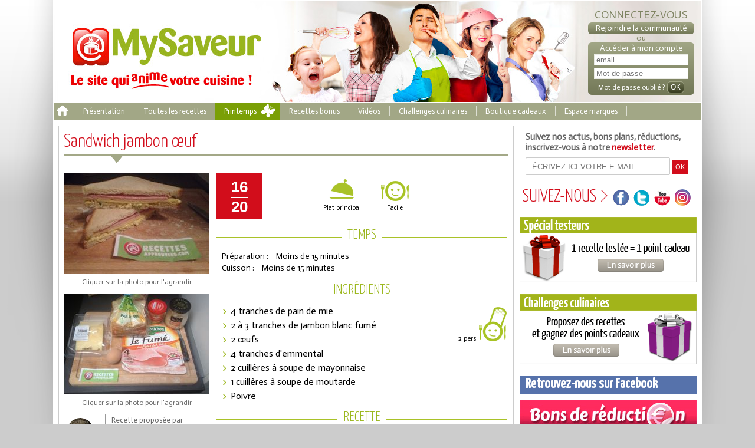

--- FILE ---
content_type: text/html; charset=utf-8
request_url: http://www.mysaveur.com/recette-sandwich-jambon-oeuf.php
body_size: 9666
content:
<!DOCTYPE html PUBLIC "-//W3C//DTD XHTML 1.0 Transitional//EN" "http://www.w3.org/TR/xhtml1/DTD/xhtml1-transitional.dtd">
<html xmlns="http://www.w3.org/1999/xhtml" >
<head>
<meta http-equiv="Content-Type" content="text/html; charset=UTF-8" />
<meta property="og:locale:alternate" content="fr_FR" />
<link rel="canonical" href="/recette-sandwich-jambon-oeuf.php" />
<meta name="description" content="Régalez-vous avec cette recette : Sandwich jambon œuf . MySaveur, le seul site qui vérifie, teste et trie les meilleures recettes."/>
<link rel="stylesheet" href="/style/v3/css/styles.css?v=4-7" type="text/css" media="screen,print" />
<link rel="stylesheet" href="/style/v2/jquery/jquery-ui-1.9.2.custom.min.css" type="text/css" media="screen,print" />
<link rel="stylesheet" href="/vendor/colorbox/colorbox.css?v=1" type="text/css" media="screen,print" />
<link rel="stylesheet" href="//fonts.googleapis.com/css?family=Actor" type="text/css" media="screen,print" />
<link rel="stylesheet" href="//fonts.googleapis.com/css?family=Ubuntu+Condensed" type="text/css" media="screen,print" />
<link rel="stylesheet" href="//fonts.googleapis.com/css?family=Yanone+Kaffeesatz:200,300,400" type="text/css" media="screen,print" />
<link rel="stylesheet" href="//netdna.bootstrapcdn.com/font-awesome/4.0.3/css/font-awesome.css" type="text/css" media="screen,print" />
<link rel="stylesheet" href="/style/v3/css/print.css" type="text/css" media="print" />
    <!--[if lt IE 10]>
    <link rel="stylesheet" type="text/css" href="/style/v2/generals/ie9.css"/>
    <![endif]-->
    <!--[if lt IE 9]>
    <link rel="stylesheet" type="text/css" href="/style/v2/generals/ie8.css"/>
    <![endif]-->
    <!--[if lt IE 8]>
    <link rel="stylesheet" type="text/css" href="/style/v2/generals/ie7.css"/>
    <![endif]-->

<meta property="og:title" content="Sandwich jambon œuf  - Adeline A." />
<meta property="og:type" content="website" />
<meta property="og:url" content="http://www.mysaveur.com/recette-sandwich-jambon-oeuf.php" />
<meta property="og:image" content="http://www.mysaveur.com/medias/img/lightbox/1/3/1409297400.op00eeg_55b669de29dc9.jpg" />
<meta property="og:description" content="Régalez-vous avec cette recette : Sandwich jambon œuf . MySaveur, le seul site qui vérifie, teste et trie les meilleures recettes." />
<meta property="og:site_name" content="MySaveur" />
<title>Sandwich jambon œuf  - Adeline A.</title>
<meta content="Sandwich jambon œuf  - Adeline A." name="title" />
<meta name="google-site-verification" content="H2th1QDt1KLuDPeLhmLCUXsZYAVQ9VQn2-MjqBgmBi4" />
<!--Jquery-->
<script type="text/javascript" src="//ajax.googleapis.com/ajax/libs/jquery/1.8.3/jquery.min.js"></script>
<script type="text/javascript" src="/js/jquery-ui-1.9.2.custom.min.js?v=2"></script>
<script type="text/javascript" src="/js/min/head.min.js"></script>

<!-- Global site tag (gtag.js) - Google Ads: 992981067 -->
<script async src="https://www.googletagmanager.com/gtag/js?id=AW-992981067"></script>
<script>
  window.dataLayer = window.dataLayer || [];
  function gtag(){dataLayer.push(arguments);}
  gtag('js', new Date());

  gtag('config', 'AW-992981067');
</script>
<script type="text/javascript" language="javascript">

  var _gaq = _gaq || [];
  _gaq.push(['_setAccount', 'UA-2203040-16']);
  _gaq.push(['_trackPageview']);

  (function() {
    var ga = document.createElement('script'); ga.type = 'text/javascript'; ga.async = true;
    ga.src = ('https:' == document.location.protocol ? 'https://ssl' : 'http://www') + '.google-analytics.com/ga.js';
    var s = document.getElementsByTagName('script')[0]; s.parentNode.insertBefore(ga, s);
  })();
</script>

<script language="javascript" type="text/javascript" src="/apps/recettes/js/produit.js"></script><script>

var userStatut = 'visiteur';</script>
<script type="text/javascript" language="Javascript" src="/js/objects/test.js?636756565656"></script>

        <!--Facebook Pixel Code -->
        <script>
        !function(f,b,e,v,n,t,s)
        {if(f.fbq)return;n=f.fbq=function(){n.callMethod?
        n.callMethod.apply(n,arguments):n.queue.push(arguments)}; if(!f._fbq)f._fbq=n;n.push=n;n.loaded=!0;n.version='2.0'; n.queue=[];t=b.createElement(e);t.async=!0;
        t.src=v;s=b.getElementsByTagName(e)[0];
        s.parentNode.insertBefore(t,s)}(window, document,'script', 'https://connect.facebook.net/en_US/fbevents.js'); fbq('init', '481800625606028');
        fbq('track', 'PageView');
        </script>
        <noscript><img height="1" width="1" style="display:none" src="https://www.facebook.com/tr?id=481800625606028&ev=PageView&noscript=1"/></noscript>
        <!--DO NOT MODIFY -->
        <!--End Facebook Pixel Code -->
</head>
	
	
<body style="" class="  interieur  recettes">
		<div class="shadow">
		<div id="fb-root"></div>
		<script type="text/javascript">(function(d, s, id) {
		  var js, fjs = d.getElementsByTagName(s)[0];
		  if (d.getElementById(id)) return;
		  js = d.createElement(s); js.id = id;
		  js.src = "//connect.facebook.net/fr_FR/all.js#xfbml=1&amp;appId=154004781394534";
		  fjs.parentNode.insertBefore(js, fjs);
		}(document, 'script', 'facebook-jssdk'));</script>


		<div id="Header" class="">
<a id="Logo" href='/'></a>
    <div class='connexion'>
		<div class="h2">Connectez-vous</div>
        <div class="h3"><a href="/signup/signup_posteur_particulier.php" class="signuplink launchSignupProfil"><span>Rejoindre la communauté</span></a></div>
		<p>ou</p>
		<div class="formLogin">
        <div class="h3">Accéder à mon compte</div>			<form action="/?app=privacy" method="post">
				<div><input class="field" id="emailfield" name="login[email]" type="text" value="" placeholder="email"/><br />
				<input class="field" id="passwordfield" name="login[password]" type="password" value="" placeholder="Mot de passe" /><br />
				<a href="/account/password" class="forgottenpassword"><span>Mot de passe oublié ?</span></a>
				<input class="button boxsz" type="submit" value="OK" /></div>
			</form>
		</div>
            </div>
</div>
<div id="Menu">
	<ul>
		<li class="home"><a href="/" class="homelink"><span>Accueil</span></a></li>
		<li class="separator"></li>
		<li><a href="/presentation-des-recettes-approuvees"><span>Présentation</span></a></li>
		<li class="separator"></li>
		<li>
			<div id="itemCategories"><span>Toutes les recettes</span></div>
										<div id="itemsMenu" class="categorieMenu">
					<ul>
						<li><a href="/categories/epices-et-condiments.php">Epices et condiments</a></li><li><a href="/categories/produits-laitiers.php">Produits laitiers</a></li><li><a href="/categories/recette-a-base-de-truffe.php">Recette à base de truffe</a></li><li><a href="/categories/sarrasin.php">Sarrasin</a></li><li><a href="/categories/entrees.php">Entrées </a></li><li><a href="/categories/aperitif.php">Apéritif</a></li><li><a href="/categories/plats.php">Plats</a></li><li><a href="/categories/fromage.php">Fromage</a></li><li><a href="/categories/dessert.php">Dessert</a></li><li><a href="/categories/viande.php">Viande</a></li><li><a href="/categories/poisson.php">Poisson</a></li><li><a href="/categories/fruits-de-mer.php">Fruits de mer</a></li><li><a href="/categories/oeuf.php">Oeuf</a></li><li><a href="/categories/legumes.php">Légumes</a></li><li><a href="/categories/fruits.php">Fruits</a></li></ul><ul><li><a href="/categories/fleurs.php">Fleurs</a></li><li><a href="/categories/recettes-a-theme.php">Recettes à thème</a></li><li><a href="/categories/gouter.php">Goûter</a></li><li><a href="/categories/bonbon-et-confiserie.php">Bonbon et confiserie</a></li><li><a href="/categories/bases-de-la-cuisine.php">Bases de la cuisine</a></li><li><a href="/categories/conserve-et-condiments.php">Conserve et condiments</a></li><li><a href="/categories/boissons.php">Boissons</a></li><li><a href="/categories/modes-de-cuisson.php">Modes de cuisson</a></li><li><a href="/categories/recettes-d-hiver.php">Recettes d'hiver</a></li><li><a href="/categories/recettes-d-automne.php">Recettes d'automne</a></li><li><a href="/categories/recettes-de-printemps.php">Recettes de Printemps</a></li><li><a href="/categories/recettes-d-ete.php">Recettes d'été</a></li><li><a href="/categories/recettes-de-fete.php">Recettes de fête</a></li><li><a href="/categories/recettes-du-monde.php">Recettes du monde</a></li><li><a href="/categories/street-food.php">Street food</a></li>						<li><a href="/categories/thermomix.php">Thermomix</a></li>
					</ul>
					<div class="zone-fil">
						<a href="/recettes" class="common-bouton-post">Les dernières recettes postées</a>
					</div>
				</div>
					</li>
		
		<li class="printemps-menu-item"><a href="/categories/recettes-de-printemps.php"><span>Printemps</span></a></li>		<!--<li class="separator"></li>-->
		<li><a href="/recettes-bonus"><span>Recettes bonus</span></a></li>
		<li class="separator"></li>
		<li><a href="/videos-recettes"><span>Vidéos</span></a></li>
		<li class="separator"></li>
				<li><a href="/challenges-culinaires" class=""><span>Challenges culinaires</span></a></li>
		<li class="separator"></li>
		<li><a href="/boutique-cadeaux" class="last"><span>Boutique cadeaux</span></a></li>
		<li class="separator"></li>
		<li><a href="/espace-marques" class="last"><span>Espace marques</span></a></li>
		<li class="separator"></li>
	</ul>
</div>
<div id="Main">
				<div class="app recettes">
			<div id="recette-wrapper"><h1>Sandwich jambon œuf </h1><div class="h1arrow"></div><div id="Recette_Content" class="infos"><div class='left_column'><a href="/medias/img/lightbox/1/3/1409297400.op00eeg_55b669de29dc9.jpg" rel="recette10633" title="Sandwich jambon œuf " class="gallery imglink">
				<img src="/medias/img/recette_photo_principale/1/3/1409297400.op00eeg_55b669de29dc9.jpg" id="photo" alt="Sandwich jambon &oelig;uf  - Adeline A."/><br />
				<span>Cliquer sur la photo pour l'agrandir</span>
				</a><a href="/medias/img/lightbox/4/7/1409297347.r7o8p1g_55b669deb6bae.jpg" rel="recette10633" title="Sandwich jambon œuf " class="gallery imglink">
					<img src="/medias/img/recette_photo_principale/4/7/1409297347.r7o8p1g_55b669deb6bae.jpg" id="photo" alt=""/><br />
					<span>Cliquer sur la photo pour l'agrandir</span>
					</a><div class='member'><div class="memberPicCol"><img alt="" src="/medias/img/thumb/0/4/1390213902.ddnn002y_55b69c522a9cd.jpg" width="50" height="50"/></div><div class="memberDataCol">Recette proposée par<br/><span class="login"><a  href='/profile/adeline-a'  ><span>Adeline A.</span></a></span><span class="tests">439 recettes testées</span><br/><span class="posted">802 recettes postées</span></div><div class="x-clear"></div></div><div class="son_mot_en_plus"><div class="titre"><span>Son mot en +</span></div><div class='mot'>«&nbsp;Il n'y a pas de commentaire particulier de l'auteur de la recette.&nbsp;»</div></div><div class="manage"><a class="button" href="mailto:mysaveur2@gmail.com?Subject=Erreur ou abus sur Sandwich jambon œuf &Body=Bonjour,%0D%0AJe souhaiterais signaler une erreur ou un abus sur cette recette : http://www.mysaveur.com/recette-sandwich-jambon-oeuf.php%0D%0AVotre commentaire :%0D%0A%0D%0AVos nom, prénom et adresse email :">Signaler une erreur ou un abus</a><a class="button" href="/?app=recettes&recette=10633&report=copypaste" class="link">Signaler une recette copiée-collée</a></div><div class='share'><div class="share_title"><span>Imprimer / Partager</span></div><div class="links"><a href="mailto:?subject=Je souhaite partager cette recette&body=Bonjour%0D%0AJe viens de découvrir la recette Sandwich jambon œuf  sur le site MySaveur.com.%0D%0A%0D%0AClique sur ce lien pour la consulter :%0D%0A http://www.mysaveur.com/recette-sandwich-jambon-oeuf.php %0D%0A%0D%0AA bientôt" class="picto mel">email</a><a href="Javascript:window.print();" target="_blank" class="picto print">print</a><a href="javascript:DOMFunctions.shareOnFacebook()" class="picto fbk">facebook</a><a href="http://twitter.com/share?url=http%3A%2F%2Fwww.mysaveur.com%2Frecette-sandwich-jambon-oeuf.php&text=J’aime cette recette : Sandwich jambon œuf  (de Adeline A.) sur MySaveur.com" target="_blank" class="picto twt">twitter</a><div class="x-clear"></div></div></div><div class='alternatives'><div class="alternative_title"><span>AUTRES IDÉES RECETTES</span></div><div class="alternative_legend">Note sur 20</div><div class="suggestBloc"><div class="suggestPhoto"><img alt="" src="/medias/img/image_suggestion/f/6/1409419455.eekfpxx_55b6698ee16b6.jpg" width="68" height="48"/></div><div class="suggestTitle"><a href="/recette-sandwich-au-thon.php">Sandwich au thon</a></div><div class="suggestNote">16.5</div><div class="x-clear"></div></div><div class="suggestBloc"><div class="suggestPhoto"><img alt="" src="/medias/img/image_suggestion/6/7/1406752778.ccf11h3f_55b66f3e81690.jpg" width="68" height="48"/></div><div class="suggestTitle"><a href="/recette-escalope-de-veau-a-la-creme.php">Escalope de veau à la crème</a></div><div class="suggestNote">14.5</div><div class="x-clear"></div></div><div class="suggestBloc"><div class="suggestPhoto"><img alt="" src="/medias/img/image_suggestion/e/e/1400434389.eeo55e6s_55b67f4ad1c68.jpg" width="68" height="48"/></div><div class="suggestTitle"><a href="/recette-sandwich-tomate-mozzarella.php">Sandwich tomate mozzarella</a></div><div class="suggestNote">16.5</div><div class="x-clear"></div></div></div><div class="compteur"><h5>Déjà 21314 recettes sur MySaveur.com</h5><p>des recettes testées et notées par la communauté pour mieux vous guider  !</p><a href="/"><span></span>DÉCOUVREZ-LES</a></div></div><div class="content"><div id="infosnote"><span class="note"><span class="first">16</span><br/><span>20</span><span style="display:none;">10</span></span></div><table class='categories'><tr><td><table><tr><td class="approuvee topLogo"><div></div></td></tr></table></td><td><table><tr><td class='tdcat cat1' id='categorie3'><div></div></td></tr><tr><td>Plat principal</td></tr></table></td><td><table><tr><td class='tdcat difficulte1'><div></div></td></tr><tr><td>Facile</td></tr></table></td></tr></table><div class="x-clear"></div><h2 class="green"><span>Temps</span></h2><div class="texte">Préparation : <time datetime="PT15M">Moins de 15 minutes</time></div><div class="texte">Cuisson : <time datetime="PT15M">Moins de 15 minutes</time></div><h2 class="green"><span>Ingrédients</span></h2><div class="nb-pers categorie5"><div></div>2 pers</div><ul class='ingredients'><li>4 tranches de pain de mie</li><li>2 à 3 tranches de jambon blanc fumé</li><li>2 œufs</li><li>4 tranches d'emmental</li><li>2 cuillères à soupe de mayonnaise</li><li>1 cuillères à soupe de moutarde</li><li>Poivre</li></ul><h2 class="green"><span>Recette</span></h2><div><div class="etapenum">1.</div><div class="etape texte">Faites cuire les œufs en les laissant 10 minutes dans une casserole d'eau bouillante.</div><div class="x-clear"></div><div class="etapenum">2.</div><div class="etape texte">Épluchez les œufs et hachez-les grossièrement. Mélangez avec la moutarde et la mayonnaise. Poivrez si nécessaire.</div><div class="x-clear"></div><div class="etapenum">3.</div><div class="etape texte">Sur 2 tranches de pain de mie, répartissez le mélange à base d'oeufs. Recouvrez avec le jambon et l'emmental. Refermez les deux sandwiches.</div><div class="x-clear"></div><div class="etapenum">4.</div><div class="etape texte">Vous pouvez déguster !</div><div class="x-clear"></div></div><h2 class="green"><span>Tests et opinions sur la recette</span></h2><a name="tests"></a><ul class="opinions" id="opinions-list"><li class="opinion" id="avis-recette-147218"><a name='isabelle-k-1'></a><div class='imgtestee'><ul class="carousel"><li><a href="/medias/img/lightbox/d/f/1411590145.eq3ww77b_55b6645230233.jpg" class="gallery" rel="opinion147218" title="Sandwich jambon œuf "><img alt="" src="/medias/img/photo_testee_thumb2/d/f/1411590145.eq3ww77b_55b6645230233.jpg" width="130" height="98"/></a></li><li><a href="/medias/img/lightbox/b/5/1411590120.aagyttd_55b66452c93f8.jpg" class="gallery" rel="opinion147218" title="Sandwich jambon œuf "><img alt="" src="/medias/img/photo_testee_thumb2/b/5/1411590120.aagyttd_55b66452c93f8.jpg" width="130" height="98"/></a></li></ul></div><div class="infosContainer"><div class="opinion-note"><span>19</span>/20</div><div class="tester"><a  href='/profile/isabelle-k_1'  ><span><img alt="" src="/medias/img/thumb/1/1/1400339202.dssh4mgr_55b67f889a328.jpg" width="50" height="50"/></span></a>Par <a  href='/profile/isabelle-k_1'  ><span>Isabelle K.</span></a><br /><span class="date">15 octobre 2014</span></div><div class="x-clear"></div><p>Alors là, je dis Bravo ! Bravo pour ce délicieux sandwich ! J’adore le mélange des œufs hachés, de la moutarde et de la mayonnaise. Mélange qui se tartine et qui se marie très bien avec le jambon fumé et le fromage. Le tout est fondant et pas du tout écœurant. Il aurait été parfait avec un peu de salade. Pour moi, c’est tout ce qu’il manquait. Les enfants ont adoré ! Merci, je garde la recette !</p></div><div class="x-clear"></div></li><li class="opinion" id="avis-recette-147346"><a name='isabelle-d'></a><div class='imgtestee'><ul class="carousel"><li><a href="/medias/img/lightbox/3/4/1412109656.s55j7yj5_55b6633ab2794.jpg" class="gallery" rel="opinion147346" title="Sandwich jambon œuf "><img alt="" src="/medias/img/photo_testee_thumb2/3/4/1412109656.s55j7yj5_55b6633ab2794.jpg" width="130" height="98"/></a></li><li><a href="/medias/img/lightbox/4/8/1412109642.t5uhh338_55b6633b4ee6b.jpg" class="gallery" rel="opinion147346" title="Sandwich jambon œuf "><img alt="" src="/medias/img/photo_testee_thumb2/4/8/1412109642.t5uhh338_55b6633b4ee6b.jpg" width="130" height="98"/></a></li></ul></div><div class="infosContainer"><div class="opinion-note"><span>16</span>/20</div><div class="tester"><a  href='/profile/isabelle-d'  ><span><img alt="" src="/medias/img/thumb/b/3/1363734340.hyip9nn5_55b6f910e9547.jpg" width="50" height="50"/></span></a>Par <a  href='/profile/isabelle-d'  ><span>Isabelle D.</span></a><br /><span class="date">15 octobre 2014</span></div><div class="x-clear"></div><p>Pas mauvais mais il manque de fraîcheur (tomate, oignon). Car l'œuf et la mayonnaise plus le pain, c'est lourd.</p></div><div class="x-clear"></div></li><li class="opinion" id="avis-recette-147234"><a name='celine-t-1'></a><div class='imgtestee'><ul class="carousel"><li><a href="/medias/img/lightbox/9/c/1412151674.n449e4ff_55b663325b135.jpg" class="gallery" rel="opinion147234" title="Sandwich jambon œuf "><img alt="" src="/medias/img/photo_testee_thumb2/9/c/1412151674.n449e4ff_55b663325b135.jpg" width="130" height="98"/></a></li><li><a href="/medias/img/lightbox/5/e/1412151645.ii665i5h_55b6633290aad.jpg" class="gallery" rel="opinion147234" title="Sandwich jambon œuf "><img alt="" src="/medias/img/photo_testee_thumb2/5/e/1412151645.ii665i5h_55b6633290aad.jpg" width="130" height="98"/></a></li></ul></div><div class="infosContainer"><div class="opinion-note"><span>13</span>/20</div><div class="tester"><a  href='/profile/celine-t_1'  ><span><img alt="" src="/medias/img/thumb/9/9/50805_zv7255pycwojfq8zsgpx47gv4usatf_hello_kitty_angel_h191045_l_55b73be8df056.jpg" width="50" height="50"/></span></a>Par <a  href='/profile/celine-t_1'  ><span>Celine T.</span></a><br /><span class="date">15 octobre 2014</span></div><div class="x-clear"></div><p>Le mélange moutarde et mayonnaise relevé bien la partie aux oeufs. J'ai tout de même trouvé ce sandwich un peu compact. Peut-être y ajouter de la tomate ou des feuilles de salade pour de la fraîcheur.</p></div><div class="x-clear"></div></li><li class="opinion" id="avis-recette-147232"><a name='marina-p'></a><div class='imgtestee'><ul class="carousel"><li><a href="/medias/img/lightbox/b/2/1412258314.bb5lww3v_55b662e08abd2.jpg" class="gallery" rel="opinion147232" title="Sandwich jambon œuf "><img alt="" src="/medias/img/photo_testee_thumb2/b/2/1412258314.bb5lww3v_55b662e08abd2.jpg" width="130" height="98"/></a></li><li><a href="/medias/img/lightbox/1/7/1412258340.x5bnnkaa_55b662e014bc5.jpg" class="gallery" rel="opinion147232" title="Sandwich jambon œuf "><img alt="" src="/medias/img/photo_testee_thumb2/1/7/1412258340.x5bnnkaa_55b662e014bc5.jpg" width="130" height="98"/></a></li></ul></div><div class="infosContainer"><div class="opinion-note"><span>15</span>/20</div><div class="tester"><a  href='/profile/marina-p'  ><span><img alt="" src="/medias/img/thumb/3/0/1379605891.ee2rpw8_55b6b963c4685.jpg" width="50" height="50"/></span></a>Par <a  href='/profile/marina-p'  ><span>Marina P.</span></a><br /><span class="date">16 octobre 2014</span></div><div class="x-clear"></div><p>Recette simple, rapide pour un bon sandwich.<br />
Grâce au mélange mayonnaise, moutarde et oeufs cela le rend moins sec.<br />
Bien pour un "repas midi" vite fait.  </p></div><div class="x-clear"></div></li><li class="opinion" id="avis-recette-147219"><a name='veronique-c-6'></a><div class='imgtestee'><ul class="carousel"><li><a href="/medias/img/lightbox/e/f/1412275565.w112255n_55b662d186d29.jpg" class="gallery" rel="opinion147219" title="Sandwich jambon œuf "><img alt="" src="/medias/img/photo_testee_thumb2/e/f/1412275565.w112255n_55b662d186d29.jpg" width="130" height="98"/></a></li><li><a href="/medias/img/lightbox/2/4/1412275554.m4ddy0tu_55b662d1c15e8.jpg" class="gallery" rel="opinion147219" title="Sandwich jambon œuf "><img alt="" src="/medias/img/photo_testee_thumb2/2/4/1412275554.m4ddy0tu_55b662d1c15e8.jpg" width="130" height="98"/></a></li></ul></div><div class="infosContainer"><div class="opinion-note"><span>18</span>/20</div><div class="tester"><a  href='/profile/veronique-c_6'  ><span><img alt="" src="/medias/img/thumb/7/9/1385919377.m118l5bz_55b6a7a8abb4d.jpg" width="50" height="50"/></span></a>Par <a  href='/profile/veronique-c_6'  ><span>Veronique C.</span></a><br /><span class="date">16 octobre 2014</span></div><div class="x-clear"></div><p>Sandwich très bon, pas sec grâce à l'œuf, la mayonnaise et la moutarde qui donne du goût.<br />
A refaire pour un pique-nique.</p></div><div class="x-clear"></div></li><li class="opinion" id="avis-recette-148841"><a name='michele-d'></a><div class='imgtestee'><ul class="carousel"><li><a href="/medias/img/lightbox/b/3/1413102706.s77d1zaa_55b660f7cb76b.jpg" class="gallery" rel="opinion148841" title="Sandwich jambon œuf "><img alt="" src="/medias/img/photo_testee_thumb2/b/3/1413102706.s77d1zaa_55b660f7cb76b.jpg" width="130" height="98"/></a></li><li><a href="/medias/img/lightbox/5/2/1413102680.cxwccuu_55b660f83182b.jpg" class="gallery" rel="opinion148841" title="Sandwich jambon œuf "><img alt="" src="/medias/img/photo_testee_thumb2/5/2/1413102680.cxwccuu_55b660f83182b.jpg" width="130" height="98"/></a></li></ul></div><div class="infosContainer"><div class="opinion-note"><span>13</span>/20</div><div class="tester"><a  href='/profile/michele-d'  ><span><img alt="" src="/medias/img/thumb/9/9/3_ans_5_55b76b6f35717.jpg" width="50" height="50"/></span></a>Par <a  href='/profile/michele-d'  ><span>Michèle D.</span></a><br /><span class="date">22 octobre 2014</span></div><div class="x-clear"></div><p>Un bon mélange de saveurs. En ce qui concerne les œufs, la Mayo et la moutarde, ça relève bien le sandwich. Le fait d'utiliser du jambon fumé apporte une saveur supplémentaire et qui est agréable. Par contre, dans la recette c'est indiqué pain de mie donc j'ai pris du pain de mie traditionnel mais avec ce pain là, cela manque de saveurs. </p></div><div class="x-clear"></div></li><li class="opinion" id="avis-recette-150252"><a name='annie-l'></a><div class='imgtestee'><ul class="carousel"><li><a href="/medias/img/lightbox/0/7/1414340811.iiccaa55_55b65e9ad9b52.jpg" class="gallery" rel="opinion150252" title="Sandwich jambon œuf "><img alt="" src="/medias/img/photo_testee_thumb2/0/7/1414340811.iiccaa55_55b65e9ad9b52.jpg" width="130" height="98"/></a></li><li><a href="/medias/img/lightbox/4/f/1414340793.oouu5uoo_55b65e9b18681.jpg" class="gallery" rel="opinion150252" title="Sandwich jambon œuf "><img alt="" src="/medias/img/photo_testee_thumb2/4/f/1414340793.oouu5uoo_55b65e9b18681.jpg" width="130" height="98"/></a></li></ul></div><div class="infosContainer"><div class="opinion-note"><span>15</span>/20</div><div class="tester"><a  href='/profile/annie-l'  ><span><img alt="" src="/medias/img/thumb/1/b/image_55b72ca923ba9.jpg" width="50" height="50"/></span></a>Par <a  href='/profile/annie-l'  ><span>Annie L.</span></a><br /><span class="date"> 4 novembre 2014</span></div><div class="x-clear"></div><p>Bon sandwich. Simple avec un bon goût. Facile à réaliser pour un repas sur le pouce. </p></div><div class="x-clear"></div></li><li class="opinion" id="avis-recette-150798"><a name='marina-s'></a><div class='imgtestee'><ul class="carousel"><li><a href="/medias/img/lightbox/7/0/1414415160.g111zzl_55b65e6a76960.jpg" class="gallery" rel="opinion150798" title="Sandwich jambon œuf "><img alt="" src="/medias/img/photo_testee_thumb2/7/0/1414415160.g111zzl_55b65e6a76960.jpg" width="130" height="98"/></a></li><li><a href="/medias/img/lightbox/b/2/1414415042.dm6655t_55b65e6b7aa35.jpg" class="gallery" rel="opinion150798" title="Sandwich jambon œuf "><img alt="" src="/medias/img/photo_testee_thumb2/b/2/1414415042.dm6655t_55b65e6b7aa35.jpg" width="130" height="98"/></a></li></ul></div><div class="infosContainer"><div class="opinion-note"><span>17</span>/20</div><div class="tester"><a  href='/profile/marina-s'  ><span><img alt="" src="/medias/img/thumb/d/9/1380611478.9ddccd9_55b6b702e2f76.jpg" width="50" height="50"/></span></a>Par <a  href='/profile/marina-s'  ><span>Marina S.</span></a><br /><span class="date"> 4 novembre 2014</span></div><div class="x-clear"></div><p>Très bon sandwich, aussi bon froid que passé au four ! <br />
</p></div><div class="x-clear"></div></li><li class="opinion" id="avis-recette-162894"><a name='vanessa-j-1'></a><div class='imgtestee'><ul class="carousel"><li><a href="/medias/img/lightbox/a/d/1424802363.6kkzarr_55b646377b5e8.jpg" class="gallery" rel="opinion162894" title="Sandwich jambon œuf "><img alt="" src="/medias/img/photo_testee_thumb2/a/d/1424802363.6kkzarr_55b646377b5e8.jpg" width="130" height="98"/></a></li><li><a href="/medias/img/lightbox/e/0/1424802317.u5iilexx_55b646380b7ab.jpg" class="gallery" rel="opinion162894" title="Sandwich jambon œuf "><img alt="" src="/medias/img/photo_testee_thumb2/e/0/1424802317.u5iilexx_55b646380b7ab.jpg" width="130" height="98"/></a></li></ul></div><div class="infosContainer"><div class="opinion-note"><span>16</span>/20</div><div class="tester"><a  href='/profile/vanessa-j_1'  ><span><img alt="" src="/medias/img/thumb/f/8/1373887284.diin4411_55b6c6c631c14.jpg" width="50" height="50"/></span></a>Par <a  href='/profile/vanessa-j_1'  ><span>Vanessa J.</span></a><br /><span class="date">26 février 2015</span></div><div class="x-clear"></div><p>Très bon sandwich, tous les ingrédients s'harmonisent bien entre eux. Le mélange oeufs-mayo-moutarde permet d'assaisonner le tout et le sandwich n'est pas du tout sec. Recette testée et approuvée.</p></div><div class="x-clear"></div></li><li class="opinion" id="avis-recette-172197"><a name='olivia-l'></a><div class='imgtestee'><ul class="carousel"><li><a href="/medias/img/lightbox/0/3/1431622960.wn2m118x_55b637983b078.jpg" class="gallery" rel="opinion172197" title="Sandwich jambon œuf "><img alt="" src="/medias/img/photo_testee_thumb2/0/3/1431622960.wn2m118x_55b637983b078.jpg" width="130" height="98"/></a></li><li><a href="/medias/img/lightbox/7/9/1431622937.e6eegg99_55b63798b175e.jpg" class="gallery" rel="opinion172197" title="Sandwich jambon œuf "><img alt="" src="/medias/img/photo_testee_thumb2/7/9/1431622937.e6eegg99_55b63798b175e.jpg" width="130" height="98"/></a></li></ul></div><div class="infosContainer"><div class="opinion-note"><span>18</span>/20</div><div class="tester"><a  href='/profile/olivia-l'  ><span><img alt="" src="/medias/img/thumb/d/9/1385836059.hll11yo_55b6a7e0d7cf3.jpg" width="50" height="50"/></span></a>Par <a  href='/profile/olivia-l'  ><span>Olivia L.</span></a><br /><span class="date">20 mai 2015</span></div><div class="x-clear"></div><p>Très bon sandwich. La sauce mayo/moutarde mélangée aux œufs est excellente. Le jambon fumé se marie bien avec le tout, bref un sandwich complet, relevé, qui a du goût ! </p></div><div class="x-clear"></div></li></ul><div class='clearLeft'></div></div><div class="x-clear"></div></div></div>
<script type="application/ld+json">
     {
      "@context": "https://schema.org/",
      "@type": "Recipe",
      "name": "Sandwich jambon œuf ",
      "image": [
        "http://www.mysaveur.com/medias/img/lightbox/1/3/1409297400.op00eeg_55b669de29dc9.jpg"
		        ",http://www.mysaveur.com/medias/img/lightbox/4/7/1409297347.r7o8p1g_55b669deb6bae.jpg"
		        ],
      "author": {
        "@type": "Person",
        "name": "Adeline A."
      },
      "datePublished": "2014/08/29",
      "description": "Il n'y a pas de commentaire particulier de l'auteur de la recette",
      "prepTime": "PT15M",
      "cookTime": "PT15M",
//      "totalTime": "",
      "keywords": "",
      "recipeYield": "2 pers",
      "recipeCategory": "Dessert",
      "recipeCuisine": "American",
      "recipeIngredient": [
		  "4 tranches de pain de mie","2 à 3 tranches de jambon blanc fumé","2 œufs","4 tranches d'emmental","2 cuillères à soupe de mayonnaise","1 cuillères à soupe de moutarde","Poivre"
       ],
      "recipeInstructions": [
		  {
								"@type": "HowToStep",
								"text": "Faites cuire les œufs en les laissant 10 minutes dans une casserole d'eau bouillante."
								},{
								"@type": "HowToStep",
								"text": "Épluchez les œufs et hachez-les grossièrement. Mélangez avec la moutarde et la mayonnaise. Poivrez si nécessaire."
								},{
								"@type": "HowToStep",
								"text": "Sur 2 tranches de pain de mie, répartissez le mélange à base d'oeufs. Recouvrez avec le jambon et l'emmental. Refermez les deux sandwiches."
								},{
								"@type": "HowToStep",
								"text": "Vous pouvez déguster !"
								}      ],
	"aggregateRating": {
		"@type": "AggregateRating",
		  "ratingValue": "16",
		  "ratingCount": "10",
		  "worstRating": "0",
		  "bestRating": "20"
	}
}
</script>
<script>
	jQuery(document).ready(function($) {
	
		$('.opinions .imgtestee').jqSlider({
			addHandle: true,
			mode: 'slider'
		});
		
		$('a.gallery').colorbox({
			current: '{current}/{total}'
		});
		$('#assignRecette').submit(function(){
                    if( $('#assignrecettebonus_id').val()=='' ){
                        alert("Vous devez choisir une recette bonus pour l'assigner");
                        return false;
                    }
		});
	})
</script>				<div class="clearLeft">&nbsp;</div>
			</div>
				<div id="Column_Right"><div class="contact"><p>Suivez nos actus, bons plans, réductions,<br />inscrivez-vous à notre <strong>newsletter</strong>.</p><form method="post" action="/signup.php">
				<input type="email" name="follownewsletter[email]" placeholder="ÉCRIVEZ ICI VOTRE E-MAIL" />
				<input type="submit" value="ok"/>
				</form></div><div id="menuReseaux">
				<h3>Suivez-nous</h3>
				<a href="https://www.facebook.com/mysaveur/" class="pictoReseauMenu" id="menuFB" target="_blank"></a>
				<a href="https://twitter.com/mysaveur" class="pictoReseauMenu" id="menuTW" target="_blank"></a>
				<a href="http://www.youtube.com/user/recettesapprouvees" class="pictoReseauMenu" id="menuYT" target="_blank"></a>
				<a href="https://www.instagram.com/my_saveur/" class="pictoReseauMenu" id="menuIN" target="_blank"></a>
			</div><a id="promo-testeurs" href="/testeurs-de-recettes"><img src="/style/v3/images/commun/bouton-cadeaux-testeurs.png"></a><a id="promo-challenges" href="/challenges-culinaires"><img src="/style/v3/images/commun/bouton-challenges-culinaires.png"></a><h3 class="headerFb">Retrouvez-nous sur Facebook</h3><div style="margin-bottom:10px;" class="fb-page" data-href="https://www.facebook.com/mysaveur/" data-width="300" data-small-header="true" data-adapt-container-width="true" data-hide-cover="false" data-show-facepile="false" data-show-posts="true"><div class="fb-xfbml-parse-ignore"></div></div><a href="/bons-de-reduction-alimentaires" class="bouton_ebri">Coupons de réduction</a><a href="http://www.saveurdelannee.com" target="_blank" class="bouton_saveurs"><span>Saveurs de l'Année</span></a><div class="Livre_dOr"><a href="/livre-dor-des-recettes"><span>Vous aimez notre site
					et sa communauté ?<br/>
					Cet espace est pour vous.</span></a></div></div><script type="text/javascript" language="javascript">
	jQuery(document).ready(function(e) {
		var initValNewsletter = jQuery(".contact input[type=email]").val();
		jQuery(".contact input[type=email]").focus(function(){
			if( jQuery(this).val() == initValNewsletter ){
			jQuery(this).val("");
			jQuery(this).addClass("keypress");
			}
		});
		jQuery(".contact input[type=email]").blur(function(){
			if( jQuery(this).val() == "" ){ jQuery(this).removeClass("keypress"); jQuery(this).val(initValNewsletter); }
		});
	});
</script>
<script language="javascript" type="text/javascript">
	function submitenter(myfield,e)
	{
		var keycode;
		if (window.event) keycode = window.event.keyCode;
		else if (e) keycode = e.which;
		else return true;

		if (keycode == 13)
		   {
		   myfield.form.submit();
		   return false;
		   }
		else
		   return true;
	}
</script>		<div style="clear:both"></div>
	</div><!-- fin du main -->
	<div id="Footer">
		<div class="col1">
			MySaveur a été créé par la société Monadia<br /><a href="/qui-sommes-nous">&gt;&gt; En savoir plus</a>
		</div>
		<div class="col2"><a href="/contact">Contactez-nous</a></div>
		<div class="col3">
			© 2011 - 2026 MySaveur<br /> <a href="/mentions-legales">&gt;&gt; Mentions légales</a>
		</div>
		<div class="col4">
			Design et Développement :<br />&gt;&gt; <a href="http://www.madecandco.com/" target="_blank">Madec and Co</a> / <a href="http://www.la-manivelle.fr/" target="_blank">La Manivelle</a>
		</div>		
	</div>
	<div id="signupProfilModal">
	<div id="signuProfilWindow">
		<div class="entete"><a href="" id="closeModal">Fermer</a></div>
		<div class="titre">Vous êtes</div>
		<ul>
			<li><a class="linkbutton" href="/signup/signup_posteur_particulier.php">Un particulier</a></li>
			<li><a class="linkbutton" href="/signup/signup_posteur_professionnel_marque.php">Une marque</a></li>
		</ul>
	</div>
</div>
	</div> <!-- fin du shadow -->
<div style="display:none;">
<div id="covid">
	<div style="padding:30px 30px;">
		<h2>L’accès aux tests et aux posts de recettes est fermé pour le moment.</h2>
		<p style="margin:10px 0;">Le COVID-19 a fait déborder le lait et rendu les choses très compliquées.</p>
		<p style="margin:10px 0;">Impossible de vous dire pour combien de temps, nous sommes comme un stylo qui n'a plus d’encre, nous avons du mal à écrire l'avenir !</p>
		<p>Nous vous remercions de votre compréhension.</p>
		<p style="margin:10px 0;">On vous embrasse, et surtout… sortez masqué(e)(s) !</p>
	</div>
</div>
</div>
	<script language="javascript" type="text/javascript" src="/vendor/colorbox/jquery.colorbox-min.js"></script><script language="javascript" type="text/javascript" src="js/jqSlider_v2.js"></script><script language="javascript" type="text/javascript" src="/js/generals/footerJs.js?v=2"></script>	
</body>
</html>


--- FILE ---
content_type: text/css
request_url: http://www.mysaveur.com/style/v3/css/styles.css?v=4-7
body_size: 28814
content:
html,body,div,span,applet,object,iframe,h1,h2,h3,h4,h5,h6,p,blockquote,pre,a,abbr,acronym,address,big,cite,code,del,dfn,em,img,ins,kbd,q,s,samp,small,strike,strong,sub,sup,tt,var,b,u,i,center,dl,dt,dd,ol,ul,li,fieldset,form,label,legend,table,caption,tbody,tfoot,thead,tr,th,td,article,aside,canvas,details,embed,figure,figcaption,footer,header,hgroup,menu,nav,output,ruby,section,summary,time,mark,audio,video{margin:0;padding:0;border:0;font-size:100%;font-family:'Actor', sans-serif;vertical-align:baseline}article,aside,details,figcaption,figure,footer,header,hgroup,menu,nav,section{display:block}body{line-height:1}ol,ul{list-style:none}blockquote,q{quotes:none}blockquote:before,blockquote:after,q:before,q:after{content:'';content:none}table{border-collapse:collapse;border-spacing:0}.popup{padding:20px;background:white;-moz-box-shadow:0 0 10px #aaa;-webkit-box-shadow:0 0 10px #aaa;box-shadow:0 0 10px #555;width:770px;z-index:1000}.popup h1.titrepopupProduit,.popup div.titrepopupProduit{color:#a3a787;font-size:36px;line-height:36px;font-weight:300;font-family:'Yanone Kaffeesatz';margin-bottom:10px}.popup h1.titrepopupProduit span.reference,.popup div.titrepopupProduit span.reference{display:block;font-size:16px;color:#000}.popup table{float:left}.popup div.photoProduitZoom{width:300px;height:380px;float:left;background-position:center center;background-repeat:no-repeat;margin-right:20px}.popup div.points{color:#dda900;font-weight:bold}.popup div.rupture{color:#d20d1b;float:right}.popup div.infos{margin:20px 0}.popup a.common-bouton-post{float:right;margin:0}.popup div.descriptif{float:left;width:410px}.popup.important h1{color:#F60}.popup p{color:#5a5a5a;font-size:15px;line-height:19px}.popup.important p{font-size:16px}.popup.important a{color:#F60}.popup .close{position:absolute;top:10px;right:10px;color:#5a5a5a;font-size:12px;background:transparent url(../images/generals/close.png) no-repeat top right;padding-right:23px;display:block;height:15px;padding-top:5px}#Recherche{height:68px}#Recherche h1{color:#d20d1b;font-size:40px;font-family:'Yanone Kaffeesatz';font-weight:400;text-transform:uppercase;float:left;margin-right:15px}#Recherche h1:after{content:'';height:24px;display:inline-block;margin-left:5px;padding-left:22px;background:transparent url(/style/v3/images/commun/sprite-global.png) no-repeat -163px -98px}#Recherche form{padding-top:6px}#Recherche form button.searchbtn{margin-left:10px;background-color:#d20d1b;-moz-border-radius:4px;-webkit-border-radius:4px;border-radius:4px;border:none;font-family:Actor, sans-serif;font-size:16px;width:120px;line-height:26px;height:30px;color:#fff}#Recherche form button.searchbtn:before{font-family:FontAwesome;font-weight:normal;content:'\f002';font-size:14px;width:12px;color:#fff;height:20px;line-height:26px;margin-right:5px}#Recherche form label{float:left;display:block;font-size:10px;line-height:26px;margin-right:20px}#Recherche form label a{color:#d20d1b;text-decoration:none}#Recherche form input[type="radio"]{margin-top:7px;float:left}#Recherche form input.boxsz{width:315px;height:30px;padding-left:10px;padding-right:10px;line-height:28px;border:1px solid #cccccc;-moz-border-radius:4px;-webkit-border-radius:4px;border-radius:4px;display:inline-block}#Recherche form input.boxsz::-webkit-input-placeholder{font-size:9px}#Recherche form input.boxsz::-moz-placeholder{font-size:9px}#Recherche form input.boxsz:-ms-input-placeholder{font-size:9px}#Recherche form input.boxsz:-moz-placeholder{font-size:9px}#gratin-recettes{border-top:1px solid #cccccc;padding:20px 25px 20px 15px;background:#fff url(/style/v3/images/accueil/fond-bloc-saison.png) no-repeat top center}#gratin-recettes img.illustation{float:left;margin-right:15px;margin-top:15px}#gratin-recettes h2{font-family:'Yanone Kaffeesatz';font-size:24px;color:#cc0000;margin-bottom:10px;text-align:left;font-weight:300;padding-top:7px;text-transform:uppercase}#gratin-recettes p{font-size:16px;line-height:20px;text-align:left}#gratin-recettes p img{float:right;margin:10px 25px}#presentation-MySaveur{border-top:1px solid #cccccc;padding:20px 10px 20px 25px;background:transparent url(/style/v3/images/accueil/willy.jpg) no-repeat 0 0;margin-bottom:10px}#presentation-MySaveur h2{font-size:24px;text-transform:uppercase;color:#d20d1b;margin-bottom:10px;text-align:right;font-weight:300;padding-right:120px;font-family:'Yanone Kaffeesatz'}#presentation-MySaveur p{padding-right:120px;font-size:16px;line-height:20px;text-align:right}#presentation-MySaveur p.mention{font-style:italic;margin-top:10px;font-size:14px;text-align:right;padding:0}#presentation-MySaveur p.mention strong{font-weight:bold}#Slideshow{width:771px;height:282px;overflow:hidden;border:1px solid #bebcbc;position:relative;margin-bottom:45px}#Slideshow .links{position:absolute;top:10px;right:10px;z-index:20}#Slideshow .links a{display:inline-block;width:14px;height:14px;margin:0 1px;background:transparent url(/style/v3/images/commun/sprite-global.png) no-repeat -1px -132px}#Slideshow .links a img{float:left;margin-right:10px}#Slideshow .links a.selected{background:transparent url(/style/v3/images/commun/sprite-global.png) no-repeat -15px -132px;color:white}#mysaveurTv{background-color:#fff;position:relative;margin-bottom:26px;padding-top:20px;border-top:1px solid #bdbab3}#mysaveurTv h2{width:100%;position:absolute;top:-24px;text-align:center;line-height:41px;height:41px;font-size:30px;font-family:'Yanone Kaffeesatz';font-weight:300;color:#d20d1b}#mysaveurTv h2 span{background-color:#fff;padding:0 5px;font-family:'Yanone Kaffeesatz';margin-left:4px;font-weight:300}#mysaveurTv h2 span span{color:#fff;background:transparent url(/style/v3/images/commun/sprite-global.png) no-repeat -50px -132px;line-height:44px;display:inline-block;height:44px;width:47px;text-align:center}#mysaveurTv div.itemsTv{padding:0 6px 25px}#mysaveurTv div.itemsTv div{float:left;width:170px;margin:10px;overflow-x:hidden;overflow-y:visible;position:relative}#mysaveurTv div.itemsTv div img.vignetteVideo{position:relative;top:0;width:170px}#mysaveurTv div.itemsTv div span{display:block;padding:6px 8px 0;min-height:38px}#mysaveurTv div.itemsTv div a{font-size:14px;color:#666666;display:block;width:170px;font-weight:bold;line-height:16px;text-decoration:none;position:relative}#mysaveurTv div.itemsTv div a:after{content:' ';position:absolute;top:60px;left:5px;width:30px;height:30px;background:transparent url(/style/v3/images/commun/sprite-global.png) no-repeat -4px -56px;z-index:20}#mysaveurTv div.itemsTv div a:hover{text-decoration:underline}#communaute-accueil{clear:both;border-top:1px solid #9cb71e;position:relative;margin-bottom:34px}#communaute-accueil h2{margin-top:-18px;margin-bottom:10px;text-align:center;height:30px}#communaute-accueil h2 span{line-height:30px;font-size:30px;color:#9cb71e;font-family:'Yanone Kaffeesatz';font-weight:300;text-transform:uppercase;background-color:#fff;padding:0 7px}#communaute-accueil h2 span:after{content:' ';display:inline-block;width:27px;height:29px;margin:0 4px;background:#fff url(/style/v3/images/commun/sprite-global.png) no-repeat -100px -57px}#communaute-accueil h3{font-size:30px;font-weight:400;font-family:'Yanone Kaffeesatz';color:#9cb71e;margin-bottom:9px}#communaute-accueil h3{font-size:24px;font-weight:bold;font-family:'Yanone Kaffeesatz';color:#000;font-weight:400;text-align:center;margin-bottom:5px}#communaute-accueil a.communaute-bouton-post{color:#fff;font-size:14px;background:#97c000;background:-moz-linear-gradient(top, #97c000 0%, #87af00 47%, #5f8600 100%);background:-webkit-gradient(linear, left top, left bottom, color-stop(0%, #97c000), color-stop(47%, #87af00), color-stop(100%, #5f8600));background:-webkit-linear-gradient(top, #97c000 0%, #87af00 47%, #5f8600 100%);background:-o-linear-gradient(top, #97c000 0%, #87af00 47%, #5f8600 100%);background:-ms-linear-gradient(top, #97c000 0%, #87af00 47%, #5f8600 100%);background:linear-gradient(to bottom, #97c000 0%,#87af00 47%,#5f8600 100%);filter:progid:DXImageTransform.Microsoft.gradient( startColorstr='#97c000', endColorstr='#5f8600',GradientType=0 );border:1px solid #628c01;-moz-border-radius:6px;-webkit-border-radius:6px;border-radius:6px;text-decoration:none;padding:4px 9px;margin:11px 0;display:inline-block}#communaute-accueil p.mention{color:#505050;font-size:14px}#communaute-accueil p.intro{color:#000;font-size:14px;text-align:center;line-height:18px;margin-bottom:8px}#communaute-accueil div.leftPart{width:374px;float:left;background:#fff url(/style/v3/images/accueil/sprite-accueil.jpg) no-repeat right 7px;margin-right:24px;-moz-box-sizing:border-box;-webkit-box-sizing:border-box;box-sizing:border-box;padding-top:20px;text-align:center}#communaute-accueil div.leftPart div.communaute-header{padding-right:130px;text-align:right;margin-bottom:0px;height:97px}#communaute-accueil div.leftPart p.mention{text-align:right}#communaute-accueil div.rightPart{width:374px;float:left;background:#fff url(/style/v3/images/accueil/sprite-accueil.jpg) no-repeat left 7px;-moz-box-sizing:border-box;-webkit-box-sizing:border-box;box-sizing:border-box;padding-top:20px;text-align:center}#communaute-accueil div.rightPart div.communaute-header{height:97px;padding-left:130px;margin-bottom:0px;text-align:left}#communaute-accueil div.last-posts{text-align:left;margin-bottom:0px}#communaute-accueil div.last-posts div.item{float:left;width:110px;height:191px;overflow:hidden;margin:7px 7px 0}#communaute-accueil div.last-posts div.item div.vignette{position:relative;height:97px;width:110px;background-position:center center;margin-bottom:4px}#communaute-accueil div.last-posts div.item div.vignette div.complexite{position:absolute;bottom:0px;right:0px;background-color:#000;padding:3px 9px;color:#fff;font-size:12px}#communaute-accueil div.last-posts div.item div.auteur{color:#797878;font-size:14px;margin-bottom:6px}#communaute-accueil div.last-posts div.item div.auteur a{display:inline-block;font-size:14px;color:#0063ac;text-decoration:none}#communaute-accueil div.last-posts div.item a.libelle{font-size:14px;color:#000;text-decoration:none}#communaute-accueil a.communaute-bouton-liste{color:#fff;font-size:14px;background:#b8b4a9;background:-moz-linear-gradient(top, #b8b4a9 0%, #a4a097 47%, #8c8980 100%);background:-webkit-gradient(linear, left top, left bottom, color-stop(0%, #b8b4a9), color-stop(47%, #a4a097), color-stop(100%, #8c8980));background:-webkit-linear-gradient(top, #b8b4a9 0%, #a4a097 47%, #8c8980 100%);background:-o-linear-gradient(top, #b8b4a9 0%, #a4a097 47%, #8c8980 100%);background:-ms-linear-gradient(top, #b8b4a9 0%, #a4a097 47%, #8c8980 100%);background:linear-gradient(to bottom, #b8b4a9 0%,#a4a097 47%,#8c8980 100%);filter:progid:DXImageTransform.Microsoft.gradient( startColorstr='#b8b4a9', endColorstr='#8c8980',GradientType=0 );border:1px solid #b8b4a9;-moz-border-radius:3px;-webkit-border-radius:3px;border-radius:3px;text-decoration:none;padding:6px 30px;margin:11px0;display:inline-block;font-weight:bold}#recettes-saison{border-top:1px solid #d20d1b}#recettes-saison h2{margin-top:-18px;text-align:center;height:30px;margin-bottom:10px}#recettes-saison h2 span{line-height:30px;font-size:30px;color:#d20d1b;font-family:'Yanone Kaffeesatz';font-weight:300;text-transform:uppercase;background-color:#fff;padding:0 7px}#recettes-saison p{color:#000;font-size:16px;line-height:20px;margin:0 5px 15px;text-align:justify}#recettes-saison #saison-categories{padding-bottom:18px}#recettes-saison #saison-categories .item{float:left;width:110px;margin:0 22px}#recettes-saison #saison-categories .item img{width:110px;height:110px;-moz-border-radius:55px;-webkit-border-radius:55px;border-radius:55px;margin-bottom:5px}#recettes-saison #saison-categories .item a{font-size:14px;color:#000;text-decoration:none;text-align:center;display:block;line-height:20px}#select-post{display:none}#select-post{display:none;text-align:center}#select-post .title{border-bottom:1px solid #B7D400;color:#333;padding:3px;width:474px;text-align:left;font-size:17px;margin-bottom:25px}#select-post .linkbutton2{display:inline-block;font-weight:bold;font-size:20px;font-family:Calibri, Verdana, Arial, sans-serif;background-image:-webkit-linear-gradient(#97bf00, #5e8600);background-image:-o-linear-gradient(#97bf00, #5e8600);background-image:linear-gradient(#97bf00,#5e8600);-webkit-border-radius:5px;-moz-border-radius:5px;border-radius:5px;background-color:#5e8600;width:70%;text-align:center;color:#fff;background-repeat:repeat-x;border:1px solid #628c01;padding:15px 15px;margin-bottom:25px;text-decoration:none}#colorbox #select-post{display:inline-block}#select-post #direct-access-challenge-id{height:40px;line-height:40px;font-size:16px;font-size:15px;padding-left:10px;margin-top:10px}#liveTvContainer{position:fixed;z-index:500;top:0;left:0;right:0;bottom:0;background:#000 url(/style/v3/images/accueil/ecran-live.jpg) no-repeat center top;cursor:pointer;text-align:center}#liveTvContainer iframe{width:640px;height:360px;margin-top:210px}*{-moz-box-sizing:border-box;-webkit-box-sizing:border-box;box-sizing:border-box;outline:none}button{cursor:pointer}hr{border:1px dotted #c6c9d1;color:#c6c9d1;border-style:none none dotted}.uparrow{display:inline-block;width:14px;height:9px;background:transparent url("/style/v3/images/commun/sprite-global.png") no-repeat -268px -163px}.downarrow{display:inline-block;width:14px;height:9px;background:transparent url("/style/v3/images/commun/sprite-global.png") no-repeat -286px -164px}body{background:#ccc url(/style/v3/images/commun/fond-page.png) no-repeat center top}body.dressed{padding-top:172px;background-size:2000px auto;-webkit-background-size:2000px auto}body #cboxPrevious,body #cboxNext{display:none !important}.x-clear{clear:both}.fright{float:right}.fleft{float:left}.a-center{text-align:center}.a-right{text-align:right}.noresult{font-size:15px;padding:10px 0}span.picto-recette-approuvee{display:block;width:48px;height:52px;background:transparent url("/style/v3/images/commun/sprite-global.png") no-repeat -200px -98px;margin:10px 25px}div.difficulte{display:block;width:36px;height:26px;margin:0 auto;padding:0;font-size:1px;text-indent:-400px;overflow:hidden}div.difficulte span{font-size:1px}div.difficulte.difficulte1{background:transparent url(/style/v3/images/commun/sprite-global.png) no-repeat -338px -100px}div.difficulte.difficulte2{background:transparent url(/style/v3/images/commun/sprite-global.png) no-repeat -338px -127px}div.difficulte.difficulte3{background:transparent url(/style/v3/images/commun/sprite-global.png) no-repeat -338px -154px}div.infos{line-height:19px}button.communaute-bouton-post,input.communaute-bouton-post,a.communaute-bouton-post{color:#fff;font-size:14px;background:#97c000;background:-moz-linear-gradient(top, #97c000 0%, #87af00 47%, #5f8600 100%);background:-webkit-gradient(linear, left top, left bottom, color-stop(0%, #97c000), color-stop(47%, #87af00), color-stop(100%, #5f8600));background:-webkit-linear-gradient(top, #97c000 0%, #87af00 47%, #5f8600 100%);background:-o-linear-gradient(top, #97c000 0%, #87af00 47%, #5f8600 100%);background:-ms-linear-gradient(top, #97c000 0%, #87af00 47%, #5f8600 100%);background:linear-gradient(to bottom, #97c000 0%,#87af00 47%,#5f8600 100%);filter:progid:DXImageTransform.Microsoft.gradient( startColorstr='#97c000', endColorstr='#5f8600',GradientType=0 );border:1px solid #628c01;-moz-border-radius:6px;-webkit-border-radius:6px;border-radius:6px;text-decoration:none;padding:4px 9px;margin:11px 0;display:inline-block;font-family:Actor, sans-serif}a.common-bouton-post{color:#fff;font-size:14px;background:#bdb9ad;background-image:-webkit-linear-gradient(top, #bdb9ad, #97948a);background-image:-moz-linear-gradient(top, #bdb9ad, #97948a);background-image:-ms-linear-gradient(top, #bdb9ad, #97948a);background-image:-o-linear-gradient(top, #bdb9ad, #97948a);background-image:linear-gradient(to bottom, #bdb9ad,#97948a);border:1px solid #86837b;border:solid #86837b 1px;-moz-border-radius:4px;-webkit-border-radius:4px;border-radius:4px;text-decoration:none;padding:4px 9px;margin:11px 0;display:inline-block}#Main div.app a.lienInline{color:#d9141e;text-decoration:none}#Main div.app a.lienInline:hover{text-decoration:underline}#Header{width:1100px;height:174px;margin:auto;position:relative;background:transparent url(/style/v3/images/commun/header.jpg) no-repeat 0 0;border:1px solid #fff}#Header.headersaveurs{background:transparent url(/style/v3/images/saveurs/header_saveurs.jpg) no-repeat 0 0;border-bottom:none}#Header.noel{background:#fff url(/style/v3/images/commun/header_noel.jpg) no-repeat 0 0}#Header div.connexion{text-align:center;position:absolute;bottom:12px;right:12px;width:180px}#Header div.connexion .h2{font-size:18px;color:#7f8462;text-transform:uppercase;margin-bottom:4px}#Header div.connexion div.error{color:#000;font-size:9px}#Header div.connexion div.action{margin-top:6px}#Header div.connexion img{float:left;width:46px;height:46px;-moz-border-radius:23px;-webkit-border-radius:23px;border-radius:23px;margin-left:15px;margin-bottom:15px}#Header div.connexion div.userLinks{text-align:left;float:left;width:95px;margin-left:15px}#Header div.connexion div.userLinks div.border{border-top:1px solid #979b81;border-bottom:1px solid #768145}#Header div.connexion div.userLinks a{color:#fff;text-decoration:none;font-size:12px;padding:4px 15px;display:block;-moz-box-sizing:border-box;-webkit-box-sizing:border-box;box-sizing:border-box}#Header div.connexion div.action,#Header div.connexion .h3{font-size:14px;color:#fff;font-weight:normal;text-align:center}#Header div.connexion div.action a,#Header div.connexion .h3 a{color:#fff;text-decoration:none;background-image:url('[data-uri]');background-size:100%;background-image:-webkit-gradient(linear, 50% 0%, 50% 100%, color-stop(0%, #a1a685),color-stop(100%, #727756));background-image:-moz-linear-gradient(#a1a685,#727756);background-image:-webkit-linear-gradient(#a1a685,#727756);background-image:linear-gradient(#a1a685,#727756);-moz-border-radius:6px;-webkit-border-radius:6px;border-radius:6px;width:180px;display:inline-block;padding:3px;font-size:14px}#Header div.connexion p{color:#808563;font-size:14px}#Header div.connexion div.formLogin{background-image:url('[data-uri]');background-size:100%;background-image:-webkit-gradient(linear, 50% 0%, 50% 100%, color-stop(0%, #a1a685),color-stop(100%, #727756));background-image:-moz-linear-gradient(#a1a685,#727756);background-image:-webkit-linear-gradient(#a1a685,#727756);background-image:linear-gradient(#a1a685,#727756);-moz-border-radius:6px;-webkit-border-radius:6px;border-radius:6px;width:180px;display:block;padding:3px}#Header div.connexion div.formLogin .h3{margin-bottom:3px}#Header div.connexion div.formLogin input[type="submit"]{background-image:url('[data-uri]');background-size:100%;background-image:-webkit-gradient(linear, 50% 0%, 50% 100%, color-stop(0%, #6e7352),color-stop(100%, #383d20));background-image:-moz-linear-gradient(#6e7352,#383d20);background-image:-webkit-linear-gradient(#6e7352,#383d20);background-image:linear-gradient(#6e7352,#383d20);-moz-border-radius:6px;-webkit-border-radius:6px;border-radius:6px;display:inline-block;color:#fff;font-size:12px;padding:2px 5px;border:1px solid #a0a584}#Header div.connexion div.formLogin input[type="password"],#Header div.connexion div.formLogin input[type="text"]{margin-bottom:4px;background:#fff;border:none;border:1px solid #eaebe5;padding:1px 3px;width:160px}#Header div.connexion div.formLogin a.forgottenpassword{color:#fff;font-size:12px;text-decoration:none}#Header div.connexion div.login{color:#fff;font-weight:bold;font-size:15px;text-align:left;padding:3px 8px 10px 15px}#Menu{width:1100px;height:29px;margin:auto;position:relative;border:1px solid #fff;border-top:none;border-bottom:none;background-color:#a2a786}#Menu.menu_saveurs{background:transparent url(/style/v3/images/saveurs/header_saveurs.jpg) no-repeat left -174px}#Menu.menu_saveurs li.sda-first{width:426px}#Menu.menu_saveurs li.sda-item{width:229px}#Menu.menu_saveurs li.sda-last{width:214px}#Menu.menu_saveurs li{text-align:center}#Menu.menu_saveurs li:hover{background:none}#Menu ul li{height:29px;float:left;display:inline-block;position:relative;padding-top:6px}#Menu ul li div#itemCategories,#Menu ul li a{display:block;color:#fff;font-size:13px;text-decoration:none;line-height:17px;height:17px;padding:0 15px}#Menu ul li:hover{background-color:#838867}#Menu ul li.separator{width:1px;background:transparent url("/style/v3/images/commun/sprite-global.png") no-repeat -166px 2px;padding:0}#Menu ul li.home{padding:0;background:transparent url("/style/v3/images/commun/sprite-global.png") no-repeat 4px 4px;margin-right:5px}#Menu ul li.home a{border:none;padding:0;width:29px;height:29px;text-indent:-500px;overflow:hidden}#Menu ul li.paques-menu-item{background-color:#e81018;padding-right:23px;position:relative}#Menu ul li.paques-menu-item:hover{color:#e81018}#Menu ul li.paques-menu-item a:after{position:absolute;content:' ';right:10px;top:1px;display:block;width:23px;height:26px;background:transparent url(/style/v3/images/commun/oeuf.png) no-repeat 0 0}#Menu ul li.automne-menu-item{background-color:#f5840b;padding-right:34px;padding-left:10px;position:relative}#Menu ul li.automne-menu-item:hover{color:#000}#Menu ul li.automne-menu-item a{margin:0;padding:0}#Menu ul li.automne-menu-item a:after{position:absolute;content:' ';right:5px;top:3px;display:block;width:24px;height:23px;margin:0;padding:0;background:transparent url(/style/v3/images/commun/automne.png) no-repeat 0 0}#Menu ul li.rois-menu-item{padding-right:44px;padding-left:13px;position:relative;background:transparent url(/style/v3/images/commun/rois.png) no-repeat right top}#Menu ul li.rois-menu-item:hover{color:#000}#Menu ul li.rois-menu-item a{margin:0;padding:0}#Menu ul li.hiver-menu-item{padding-right:30px;padding-left:30px;position:relative;background:transparent url(/style/v3/images/commun/hiver.png) no-repeat right top}#Menu ul li.hiver-menu-item:hover{color:#000}#Menu ul li.hiver-menu-item a{margin:0;padding:0}#Menu ul li.halloween-menu-item{padding-right:23px;position:relative;color:#000;background:#ff8400 url(/style/v3/images/commun/halloween.jpg) no-repeat right top}#Menu ul li.halloween-menu-item:hover{color:#e81018}#Menu ul li.halloween-menu-item a{color:#000}#Menu ul li.chinois-menu-item{padding-right:26px;padding-left:10px;position:relative;color:#000;background:#b51600 url(/style/v3/images/commun/fd-nouvelanchinois.png) no-repeat right top}#Menu ul li.chinois-menu-item:hover{color:#ffeb3e}#Menu ul li.chinois-menu-item a{color:#ffeb3e;padding-left:0px}#Menu ul li.valentin-menu-item{padding-right:28px;position:relative;color:#000;background:#c718b5 url(/style/v3/images/commun/fd-stvalentin.png) no-repeat right top}#Menu ul li.valentin-menu-item:hover{color:#fff}#Menu ul li.valentin-menu-item a{color:#fff}#Menu ul li.chandeleur-menu-item{padding-right:40px;position:relative;color:#000;background:#de5c3e url(/style/v3/images/commun/fd-chandeleur.png) no-repeat right top}#Menu ul li.chandeleur-menu-item:hover{color:#fff}#Menu ul li.chandeleur-menu-item a{color:#fff}#Menu ul li.noel-menu-item{background-color:#d20d1b;position:relative}#Menu ul li.noel-menu-item:hover{color:#fff}#Menu ul li.noel-menu-item a{padding:0 41px}#Menu ul li.noel-menu-item a:before{position:absolute;content:' ';right:0px;top:0;display:block;width:38px;height:29px;background:transparent url(/style/v3/images/commun/noel.png) no-repeat right top}#Menu ul li.noel-menu-item a:after{position:absolute;content:' ';left:0px;top:0px;display:block;width:39px;height:29px;background:transparent url(/style/v3/images/commun/noel.png) no-repeat left top}#Menu ul li.printemps-menu-item{background-color:#7a9f06;padding-right:25px;position:relative}#Menu ul li.printemps-menu-item:hover{color:#fff}#Menu ul li.printemps-menu-item a:after{position:absolute;content:' ';right:9px;top:1px;display:block;width:23px;height:26px;background:transparent url(/style/v3/images/commun/papillon.png) no-repeat 0 1px}#Menu ul li.ete-menu-item{background-color:#11cbc0;padding-right:22px;position:relative}#Menu ul li.ete-menu-item:hover{color:#fff}#Menu ul li.ete-menu-item a:after{position:absolute;content:' ';right:9px;top:1px;display:block;width:19px;height:27px;background:transparent url(/style/v3/images/commun/glace.png) no-repeat 0 1px}#Menu ul li.minceur-menu-item{background-color:#afd439;padding-right:25px;position:relative}#Menu ul li.minceur-menu-item span{color:#526612}#Menu ul li.minceur-menu-item:hover{color:#526612}#Menu ul li.minceur-menu-item:hover span{color:#526612}#Menu ul li.minceur-menu-item a:after{position:absolute;content:' ';right:9px;top:1px;display:block;width:23px;height:26px;background:transparent url(/style/v3/images/commun/carotte.png) no-repeat 0 1px}#Menu ul li div.categorieMenu{position:absolute;top:29px;left:0;border:1px solid #ccc;border-top:none;border-bottom:3px solid #668308;padding:15px;padding-bottom:0;display:none;z-index:30;width:320px;-moz-box-sizing:border-box;-webkit-box-sizing:border-box;box-sizing:border-box;background-color:#fff}#Menu ul li div.categorieMenu ul{margin-bottom:15px;float:left;width:50%}#Menu ul li div.categorieMenu ul li{height:auto;display:block;line-height:18px;width:100%;background:transparent url("/style/v3/images/commun/sprite-global.png") no-repeat -393px -57px}#Menu ul li div.categorieMenu ul li a{color:#000;padding-left:14px;height:auto}#Menu ul li div.categorieMenu div.zone-fil{padding:11px;text-align:center;clear:both;border-top:1px solid #cccccc}#Menu ul li div.categorieMenu a.common-bouton-post{display:inline-block;padding:4px 9px;height:auto;margin:0;line-height:auto}#Menu ul li:hover div.categorieMenu{display:block}#Main{width:1100px;margin:auto;position:relative;border:1px solid #fff;border-top:none;border-bottom:none;background-color:#fff;padding-top:10px}#Main div.app{float:left;width:772px;margin-right:10px;margin-left:8px}#Footer{clear:both;width:1100px;height:79px;margin:auto;position:relative;background-image:url('[data-uri]');background-size:100%;background-image:-webkit-gradient(linear, 50% 0%, 50% 100%, color-stop(0%, #b8d51c),color-stop(100%, #7e9f0f));background-image:-moz-linear-gradient(#b8d51c,#7e9f0f);background-image:-webkit-linear-gradient(#b8d51c,#7e9f0f);background-image:linear-gradient(#b8d51c,#7e9f0f);margin-bottom:15px}#Footer col1 a{color:#fff}#Footer div{text-align:right;padding:25px 15px 0;font-family:'Ubuntu Condensed';font-size:13px;height:79px;line-height:16px;color:#fff;background:transparent url("/style/v3/images/commun/sprite-global.png") no-repeat bottom right;float:left;width:325px}#Footer div a{color:#fff;font-family:'Ubuntu Condensed';font-size:13px;text-decoration:none}#Footer div.col2{width:110px;text-align:center}#Footer div.col3{width:400px}#Footer div:last-child{background:none;width:265px}body div.menuAdmin{margin:0;position:fixed;top:5px;left:0;color:#fff;z-index:1000}body div.menuAdmin a.toggle{color:#FFF;padding:5px 20px;background-color:#3c3c3c;-webkit-border-radius:4px;-moz-border-radius:4px;border-radius:4px;margin-top:10px}body div.menuAdmin ul.adminItems{display:none}body div.menuAdmin:hover{background-color:#3c3c3c;-webkit-border-radius:4px;-moz-border-radius:4px;border-radius:4px;width:1100px}body div.menuAdmin:hover{width:1100px}body div.menuAdmin:hover ul.adminItems{clear:both;display:block;background-color:#3c3c3c;-webkit-border-radius:4px;-moz-border-radius:4px;border-radius:4px;padding:0;margin:0 0 0 0}body div.menuAdmin:hover ul.adminItems li{display:block;font-weight:bold;margin:0;border-bottom:1px solid #919191}body div.menuAdmin:hover ul.adminItems ul{display:block;overflow:hidden}body div.menuAdmin:hover ul.adminItems li ul li{font-weight:normal;float:left;padding:5px;margin:0 0 7px 10px;border:none;width:120px}body div.menuAdmin:hover ul.adminItems li ul li.first{width:120px}body div.menuAdmin:hover ul.adminItems li ul li img{float:left;margin-right:5px;margin-bottom:6px}body div.menuAdmin:hover ul.adminItems li a{color:#fff}#Tools_Bar{position:fixed;top:130px;width:16px;background-color:#F0F0F0;font-size:10px;text-align:center;padding:5px;z-index:100;left:0}#Tools_Bar .apps{margin:0}#Tools_Bar .apps li{display:inline;margin:0 10px 0 0}#Tools_Bar .apps li a{text-decoration:none;color:#000}#Tools_Bar .apps li a:hover{text-decoration:underline}.widget{position:relative;width:16px;text-align:left;margin:0 0 20px 0}.widget .main{display:none;position:absolute;top:-5px;right:-325px;width:310px;padding:5px;font-size:10px;border:1px solid #F0F0F0;background-color:#FFF;overflow:auto}.widget .main .title{font-size:12px;padding:3px;width:294px;color:#39C;background-color:#B0E7F4}.widget .main h1,.widget .main h2,.widget .main h3{font-weight:100}.widget .main h2{color:#C137AF}.widget .main .loading{font-size:12px;display:block;width:294px;text-align:center}.widget .main li img{float:left;margin:0 3px 0 0}.widget .main li{clear:left}.widget .main .large li{min-height:60px}#Tools_Bar .num_of_error{width:31px;height:31px;display:block;position:fixed;bottom:5px;right:5px}#Tools_Bar .num_of_error span{width:31px;height:31px;display:block}#Tools_Bar .num_of_error .error1{background:transparent url(../images/toolsbar/errors/1.png) no-repeat 0 0}#Tools_Bar .num_of_error .error2{background:transparent url(../images/toolsbar/errors/2.png) no-repeat 0 0}#Tools_Bar .num_of_error .error3{background:transparent url(../images/toolsbar/errors/3.png) no-repeat 0 0}#Tools_Bar .num_of_error .error4{background:transparent url(../images/toolsbar/errors/4.png) no-repeat 0 0}#Tools_Bar .num_of_error .error5{background:transparent url(../images/toolsbar/errors/5.png) no-repeat 0 0}#Tools_Bar .num_of_error .error6{background:transparent url(../images/toolsbar/errors/6.png) no-repeat 0 0}#Tools_Bar .num_of_error .error7{background:transparent url(../images/toolsbar/errors/7.png) no-repeat 0 0}#Tools_Bar .num_of_error .error8{background:transparent url(../images/toolsbar/errors/8.png) no-repeat 0 0}#Tools_Bar .num_of_error .error9{background:transparent url(../images/toolsbar/errors/9.png) no-repeat 0 0}#Tools_Bar .num_of_error .error10{background:transparent url(../images/toolsbar/errors/10.png) no-repeat 0 0}#Tools_Bar .num_of_error .error10plus{background:transparent url(../images/toolsbar/errors/10plus.png) no-repeat 0 0}body.interieur #Main img.not-available-s{background:transparent url(/style/v3/images/recettes/img-upload.png) no-repeat left top;min-height:70px}body.interieur #Main a{color:#1487ee;text-decoration:none}body.interieur #Main a.floatingLink{background-color:#d60027;-moz-border-radius:3px;-webkit-border-radius:3px;border-radius:3px;font-size:14px;text-decoration:none;padding:4px 7px;color:#fff;float:right;margin-top:7px;margin-right:10px;text-transform:none}body.interieur #Main div.h1like,body.interieur #Main h1{color:#d20d1b;font-family:'Yanone Kaffeesatz';font-size:32px;font-weight:300;padding:0;margin-top:4px;text-transform:uppercase;padding-left:5px;background:none;background:#fff;background:-moz-linear-gradient(top, #fff 0%, #f1efe9 100%);background:-webkit-gradient(linear, left top, left bottom, color-stop(0%, #fff), color-stop(100%, #f1efe9));background:-webkit-linear-gradient(top, #fff 0%, #f1efe9 100%);background:-o-linear-gradient(top, #fff 0%, #f1efe9 100%);background:-ms-linear-gradient(top, #fff 0%, #f1efe9 100%);background:linear-gradient(to bottom, #ffffff 0%,#f1efe9 100%);filter:progid:DXImageTransform.Microsoft.gradient( startColorstr='#ffffff', endColorstr='#f1efe9',GradientType=0 );border-bottom:4px solid #a3a887;padding-bottom:5px}body.interieur #Main div.h1like:before,body.interieur #Main h1:before{content:'';height:24px;display:inline-block;padding-left:20px;background:transparent url(/style/v3/images/commun/sprite-global.png) no-repeat -171px -96px}body.interieur #Main div.h1like span.smallH1,body.interieur #Main h1 span.smallH1{font-family:'Yanone Kaffeesatz';font-size:28px;font-weight:300;padding-left:20px}body.interieur #Main div.h1like span.h1mention,body.interieur #Main h1 span.h1mention{color:#000;font-size:16px;padding:4px 0 1px 21px;display:block;text-transform:none}body.interieur #Main div.submenu{height:53px;border-bottom:1px solid #c8c5bc;margin-bottom:15px}body.interieur #Main div.submenu a{display:inline-block;color:#999;text-decoration:none;padding:12px 0}body.interieur #Main div.submenu a span{border-right:1px solid #c8c5bc;padding:0 20px;display:inline-block;font-size:18px;line-height:29px;height:29px}body.interieur #Main div.submenu a.selected{color:#000;background:transparent url(/style/v3/images/commun/fleche-menu.png) no-repeat center 0px}body.interieur #Main div.h1arrow{position:relative;padding-top:11px;margin-bottom:17px}body.interieur #Main div.h1arrow:before{position:absolute;content:' ';left:80px;top:0;height:11px;width:20px;background:transparent url("/style/v3/images/commun/sprite-global.png") no-repeat -380px top}body.interieur #Main div.h2arrow{position:relative;height:12px;margin-bottom:15px}body.interieur #Main div.h2arrow:before{width:20px;height:12px;display:inline-block;position:absolute;content:"";left:35px;top:0;background:transparent url(/style/v3/images/commun/sprite-global.png) no-repeat -193px -162px}body.interieur #Main h2{border-top:1px solid #d20d1b;text-align:center}body.interieur #Main h2 span{background:#fff;color:#d20d1b;font-family:'Yanone Kaffeesatz';font-size:24px;font-weight:300;padding:0 10px;text-transform:uppercase;margin-bottom:17px;text-align:center;margin-top:-14px;display:inline-block}body.interieur #Main h2.small span{margin-top:-15px;font-size:30px}body.interieur #Main h2.green{border-top:1px solid #9ab61a}body.interieur #Main h2.green span{color:#9ab61a}body.interieur #Main table.mysaveur_recettes_list{margin-bottom:30px;width:772px;border-collapse:collapse;border-spacing:0}body.interieur #Main table.mysaveur_recettes_list a.btnoter{color:#fff;font-size:12px;white-space:nowrap;background:#97c000;background:-moz-linear-gradient(top, #97c000 0%, #87af00 47%, #5f8600 100%);background:-webkit-gradient(linear, left top, left bottom, color-stop(0%, #97c000), color-stop(47%, #87af00), color-stop(100%, #5f8600));background:-webkit-linear-gradient(top, #97c000 0%, #87af00 47%, #5f8600 100%);background:-o-linear-gradient(top, #97c000 0%, #87af00 47%, #5f8600 100%);background:-ms-linear-gradient(top, #97c000 0%, #87af00 47%, #5f8600 100%);background:linear-gradient(to bottom, #97c000 0%,#87af00 47%,#5f8600 100%);filter:progid:DXImageTransform.Microsoft.gradient( startColorstr='#97c000', endColorstr='#5f8600',GradientType=0 );border:1px solid #628c01;-moz-border-radius:6px;-webkit-border-radius:6px;border-radius:6px;text-decoration:none;padding:2px 4px;margin:11px 0;display:inline-block;font-family:Actor, sans-serif}body.interieur #Main table.mysaveur_recettes_list a.bonus{position:relative}body.interieur #Main table.mysaveur_recettes_list a.bonus div.nbpointslist{position:absolute;top:25px;left:21px;width:14px;height:18px;text-align:center;font-weight:bold;color:#fff;z-index:5;font-family:Arial,'Ubuntu Condensed';text-indent:0;font-size:13px;line-height:15px}body.interieur #Main table.mysaveur_recettes_list th{text-align:center;font-size:12px;line-height:18px;font-weight:600;color:#000;white-space:nowrap;padding:0 5px;border-bottom:1px solid #ccc}body.interieur #Main table.mysaveur_recettes_list td{vertical-align:middle;border-bottom:1px solid #ccc;background-color:#fff;padding:5px 5px;font-size:14px}body.interieur #Main table.mysaveur_recettes_list td.titre{font-size:16px;line-height:19px}body.interieur #Main table.mysaveur_recettes_list td a{text-decoration:none;color:#000}body.interieur #Main table.mysaveur_recettes_list td a.cancel{font-size:10px}body.interieur #Main table.mysaveur_recettes_list td.colored{background-color:#f5f3ee}body.interieur #Main table.mysaveur_recettes_list td.login-img{padding-right:0}body.interieur #Main table.mysaveur_recettes_list td.login-img .author-thumb{overflow:hidden;height:46px;width:46px;-moz-border-radius:23px;-webkit-border-radius:23px;border-radius:23px;box-sizing:border-box;float:left}body.interieur #Main table.mysaveur_recettes_list td.illustration{padding:10px 0}body.interieur #Main table.mysaveur_recettes_list td.illustration img{width:87px;height:58px}body.interieur #Main table.mysaveur_recettes_list td.login-name a{font-size:14px;color:#d20d1b;float:left;width:75px}body.interieur #Main table.mysaveur_recettes_list td span.note{white-space:nowrap;font-weight:bold;font-family:Arial, Helvetica, sans-serif;font-size:16px}body.interieur #Main table.mysaveur_recettes_list td span.tests{white-space:nowrap;font-size:14px;color:#000}body.interieur #Main table.mysaveur_recettes_list td span.lefts{white-space:nowrap;font-size:13px;color:#cc0000}body.interieur #Main table.mysaveur_recettes_list td div.approuvee{display:block;width:52px;height:52px;background:transparent url(/style/v3/images/commun/sprite-global.png) no-repeat -198px -98px;margin:0;text-indent:-400px;overflow:hidden}body.interieur #Main table.mysaveur_recettes_list td a.a_tester{width:52px;display:block;height:52px;background:transparent url(/style/v3/images/commun/sprite-global.png) no-repeat -268px -98px;margin:0;text-indent:-400px;overflow:hidden}body.interieur #Main table.mysaveur_recettes_list td a.bonus{width:52px;display:block;height:52px;background:transparent url(/style/v3/images/commun/sprite-global.png) no-repeat -129px -36px;margin:0;text-align:center;text-indent:-262px;font-size:12px;font-weight:bold;color:#fff;font-family:Arial, Helvetica, sans-serif;overflow:hidden}a.adminButton{background-color:yellow;color:#000;float:right;font-size:12px;text-decoration:none;padding:3px 10px}.returnMessageContent h2{font-family:'Yanone Kaffeesatz';font-size:32px;font-weight:400;color:#a2a786;margin:0 20px 10px;padding-top:10px}.returnMessageContent p{margin:0 20px 10px}.returnMessageContent .vertgras{font-family:'Yanone Kaffeesatz';font-size:26px;font-weight:400;color:#a2a786;margin:0 20px 10px;padding-bottom:15px;display:block;text-align:right}.MessageBox{z-index:10;width:100%;height:100%;position:fixed;margin-top:50px;top:0;left:0;text-align:center}.MessageBox .box{position:relative;width:580px;margin-left:auto;margin-right:auto;padding:10px;border-bottom-left-radius:8px 8px;border-bottom-left-radius:8px 8px;border-bottom-right-radius:8px 8px;border-bottom-right-radius:8px 8px;border-top-left-radius:8px 8px;border-top-left-radius:8px 8px;border-top-right-radius:8px 8px;border-top-right-radius:8px 8px;-moz-border-radius:8px 8px;-moz-border-radius-topleft:8px 8px;-moz-border-radius-topright:8px 8px;-moz-border-radius-bottomright:8px 8px;-moz-border-radius-bottomleft:8px 8px;background-color:#FFF}.MessageBox .box position:relative img{float:left;margin-right:5px}.MessageBox .box table th{text-align:right;font-weight:100;font-size:13px}.MessageBox .box textarea{min-height:60px}.MessageBox .box table{width:100%;margin-bottom:20px}.MessageBox iframe{border:none !important;overflow:hidden;width:100%}.MessageBox .back_box{width:600px;margin-left:auto;margin-right:auto;padding:10px;border-bottom-left-radius:8px 8px;border-bottom-left-radius:8px 8px;border-bottom-right-radius:8px 8px;border-bottom-right-radius:8px 8px;border-top-left-radius:8px 8px;border-top-left-radius:8px 8px;border-top-right-radius:8px 8px;border-top-right-radius:8px 8px;-moz-border-radius:8px 8px;-moz-border-radius-topleft:8px 8px;-moz-border-radius-topright:8px 8px;-moz-border-radius-bottomright:8px 8px;-moz-border-radius-bottomleft:8px 8px;background-color:#B7D400;-moz-box-shadow:0 0 15px black;-webkit-box-shadow:0 0 15px black;box-shadow:0 0 15px black}.MessageBox .bigBox{width:600px;background-color:#FFF;margin-left:auto;margin-right:auto;padding:10px}.MessageBox .box>h1{border-bottom:1px solid #B7D400;margin-bottom:5px;color:#333;padding:3px;text-align:left;font-size:17px}.MessageBox .box .content{padding:0 10px 10px 10px;text-align:left;width:auto !important;color:#606060;font-size:12px}.MessageBox .box .texteTest{font-size:14px;margin-top:20px;line-height:14px;margin-bottom:20px}.MessageBox .box .texteTest .red{color:#d20d1b}.MessageBox .box .texteTest .btn.communaute-bouton-post{margin-left:150px}.MessageBox .box .important{color:#d20d1b;font-size:14px;margin-top:20px;line-height:14px;margin-bottom:20px}.MessageBox .box .important a.communaute-bouton-post{color:#fff;text-decoration:none}.MessageBox .box .important a{color:inherit;text-decoration:underline}.MessageBox .box .error{color:#C30}.MessageBox .box .buttons,.MessageBox .MessageBox .box .choices{margin-top:20px;text-align:right}.MessageBox .box .close{display:block;width:32px;height:32px;background:transparent url(/style/v3/images/close.png) no-repeat 0 0;position:absolute;top:-16px;right:-16px}.MessageBox .box form{margin:15px 0 0 0}.MessageBox .box .found img{float:left;margin:0 20px 20px 0;width:150px}.MessageBox .box .found h1{margin:0 0 0 170px}.MessageBox .box .found p{font-size:11px;color:#999;margin:0 0 0 170px}.MessageBox button{cursor:pointer}.MessageBox button.full{display:block;background-image:url(../images/boxes/gradient.png);background-image:-webkit-linear-gradient(#fefefe, #e4e4e4);background-image:-o-linear-gradient(#fefefe, #e4e4e4);background-image:linear-gradient(#fefefe,#e4e4e4);border:1px solid #b6b5b5;color:#879f0b;font-family:Nunito, 'lucida grande', tahoma, verdana, arial, sans-serif;font-size:15px;width:100%}.MessageBox button.full:hover{color:#333}.MessageBox .infostop{display:block;background-image:url(../images/boxes/gradient2.png);background-image:-webkit-linear-gradient(#a3bd0b, #89a10b);background-image:-o-linear-gradient(#a3bd0b, #89a10b);background-image:linear-gradient(#a3bd0b,#89a10b);border:none;color:white;font-family:Nunito, 'lucida grande', tahoma, verdana, arial, sans-serif;font-size:15px;text-align:center;padding:5px}.MessageBox{z-index:10;width:100%;height:100%;position:fixed;top:0;left:0;text-align:center}.MessageBox .box{width:480px;margin-left:auto;margin-right:auto;padding:10px;border-bottom-left-radius:8px 8px;border-bottom-left-radius:8px 8px;border-bottom-right-radius:8px 8px;border-bottom-right-radius:8px 8px;border-top-left-radius:8px 8px;border-top-left-radius:8px 8px;border-top-right-radius:8px 8px;border-top-right-radius:8px 8px;-moz-border-radius:8px 8px;-moz-border-radius-topleft:8px 8px;-moz-border-radius-topright:8px 8px;-moz-border-radius-bottomright:8px 8px;-moz-border-radius-bottomleft:8px 8px;background-color:#FFF;position:relative;border:1px solid #8DB600}.MessageBox .box img{float:left;margin-right:5px}.MessageBox .box table th{text-align:right;font-weight:100;font-size:13px}.MessageBox .box textarea{min-height:60px}.MessageBox .box table{width:100%;margin-bottom:20px}.MessageBox iframe{border:none !important;overflow:hidden}.MessageBox .back_box{width:500px;margin-left:auto;margin-right:auto;padding:10px;border-bottom-left-radius:8px 8px;border-bottom-left-radius:8px 8px;border-bottom-right-radius:8px 8px;border-bottom-right-radius:8px 8px;border-top-left-radius:8px 8px;border-top-left-radius:8px 8px;border-top-right-radius:8px 8px;border-top-right-radius:8px 8px;-moz-border-radius:8px 8px;-moz-border-radius-topleft:8px 8px;-moz-border-radius-topright:8px 8px;-moz-border-radius-bottomright:8px 8px;-moz-border-radius-bottomleft:8px 8px;background-color:#B7D400;-moz-box-shadow:0 0 15px black;-webkit-box-shadow:0 0 15px black;box-shadow:0 0 15px black}.MessageBox .bigBox{width:600px;background-color:#FFF;margin-left:auto;margin-right:auto;padding:10px}.MessageBox .box>h1{border-bottom:1px solid #B7D400;color:#333;padding:3px;text-align:left;font-size:17px}.MessageBox .box .content{padding:0 10px 10px 10px;text-align:left;width:auto !important;color:#606060;font-size:12px}.MessageBox .box .important{color:#9b4990;font-size:14px;margin-top:20px;line-height:14px;margin-bottom:20px}.MessageBox .box .important a{color:inherit;text-decoration:underline}.MessageBox .box .error{color:#C30}.MessageBox .box .buttons,.MessageBox .box .choices{margin-top:20px;text-align:right}.MessageBox .box .close{display:block;width:32px;height:32px;background:transparent url(../images/boxes/close.png) no-repeat 0 0;position:absolute;top:-16px;right:-16px}.MessageBox .box form{margin:15px 0 0 0}.MessageBox .box .found img{float:left;margin:0 20px 20px 0;width:150px}.MessageBox .box .found h1{margin:0 0 0 170px}.MessageBox .box .found p{font-size:11px;color:#999;margin:0 0 0 170px}.MessageBox button{cursor:pointer}.MessageBox button.full{display:block;background-image:url(../images/boxes/gradient.png);background-image:-webkit-linear-gradient(#fefefe, #e4e4e4);background-image:-o-linear-gradient(#fefefe, #e4e4e4);background-image:linear-gradient(#fefefe,#e4e4e4);border:1px solid #b6b5b5;color:#879f0b;font-family:Nunito, 'lucida grande', tahoma, verdana, arial, sans-serif;font-size:15px;width:100%}.MessageBox button.full:hover{color:#333}.MessageBox .infostop{display:block;background-image:url(../images/boxes/gradient2.png);background-image:-webkit-linear-gradient(#a3bd0b, #89a10b);background-image:-o-linear-gradient(#a3bd0b, #89a10b);background-image:linear-gradient(#a3bd0b,#89a10b);border:none;color:white;font-family:Nunito, 'lucida grande', tahoma, verdana, arial, sans-serif;font-size:15px;text-align:center;padding:5px}body.interieur.videos #Main h1{font-size:40px;position:relative}body.interieur.videos #Main h1 div{position:absolute;right:10px;top:10px}body.interieur.videos #Main h1 span{font-family:'Yanone Kaffeesatz';margin-left:4px;font-weight:300;background:transparent url(/style/v3/images/commun/sprite-global.png) no-repeat -50px -132px;line-height:44px;color:#fff;display:inline-block;height:44px;width:47px;text-align:center}body.interieur.videos #Main div.intro{margin:0 0 25px 20px}body.interieur.videos #Main div.intro p{font-size:16px;margin-bottom:25px;line-height:21px}body.interieur.videos #Main div.intro p.incitation{color:#cb0037}body.interieur.videos #Main div.intro p.incitation strong{font-size:24px;font-weight:normal;line-height:28px}body.interieur.videos #Main div.playlist-bloc{margin-top:20px;background-color:#f5f3ee}body.interieur.videos #Main div.playlist-bloc h2{width:100%;text-align:center;line-height:30px;border-top:1px solid #bdbab3;padding-left:0}body.interieur.videos #Main div.playlist-bloc h2 span{font-size:28px;height:30px;color:#d20d1b;font-family:'Yanone Kaffeesatz';font-weight:300;margin-top:-16x;background:#fff}body.interieur.videos #Main div.playlist-bloc div.playlistContainer{position:relative;height:170px;width:720px;margin-bottom:40px;margin-left:25px}body.interieur.videos #Main iframe{width:772px;border:none;margin-bottom:25px}body.interieur.videos #Main ul.playlistContent{margin:0}body.interieur.videos #Main ul.playlistContent li{width:176px;margin:0 2px;float:left;height:168px;-webkit-box-sizing:border-box;-moz-box-sizing:border-box;box-sizing:border-box}body.interieur.videos #Main ul.playlistContent li img{width:176px}body.interieur.videos #Main ul.playlistContent li a{font-weight:bold;font-size:14px;color:#666;text-decoration:none}body.interieur.videos #Main ul.playlistContent li span{padding:10px;display:block}body.interieur.videos #Main .microfiche-button{display:block;position:absolute;top:45px;background:transparent url(/style/v3/images/commun/sprite-global.png) no-repeat 0 -155px;width:10px;height:15px;border:none;color:transparent;cursor:pointer}body.interieur.videos #Main .microfiche-next-button{right:-18px;background-position:-10px -155px}body.interieur.videos #Main .microfiche-prev-button{left:-18px}body.interieur.categories #Main #RechercheCat{margin:30px 0 45px}body.interieur.categories #Main #RechercheCat h2{color:#d20d1b;font-size:30px;font-family:'Yanone Kaffeesatz';font-weight:400;text-transform:uppercase;line-height:40px;padding-top:1px;float:left;margin-right:15px;border:none;position:relative}body.interieur.categories #Main #RechercheCat h2:after{content:'';height:30px;display:inline-block;margin-left:5px;padding-left:22px;background:transparent url(/style/v3/images/commun/sprite-global.png) no-repeat -162px -90px}body.interieur.categories #Main #RechercheCat h2 span.count{font-family:Actor, sans-serif;display:block;margin-top:5px;font-size:13px;position:absolute;left:3px;top:25px;z-index:10;margin:0;padding:0;background:transparent}body.interieur.categories #Main #RechercheCat form{float:left;padding-top:6px}body.interieur.categories #Main #RechercheCat form button.searchbtn{margin-left:10px;background-color:#d20d1b;-moz-border-radius:4px;-webkit-border-radius:4px;border-radius:4px;border:none;font-family:Actor, sans-serif;font-size:16px;width:120px;line-height:26px;height:30px;color:#fff}body.interieur.categories #Main #RechercheCat form button.searchbtn:before{font-family:FontAwesome;font-weight:normal;content:'\f002';font-size:14px;width:12px;color:#fff;height:20px;line-height:26px;margin-right:5px}body.interieur.categories #Main #RechercheCat form label{float:left;display:block;font-size:10px;line-height:26px;margin-right:20px}body.interieur.categories #Main #RechercheCat form label a{color:#d20d1b;text-decoration:none}body.interieur.categories #Main #RechercheCat form input[type="radio"]{margin-top:7px;float:left}body.interieur.categories #Main #RechercheCat form input.boxsz{width:282px;height:30px;padding-left:10px;padding-right:10px;line-height:28px;border:1px solid #cccccc;-moz-border-radius:4px;-webkit-border-radius:4px;border-radius:4px;display:inline-block}body.interieur.categories #Main #RechercheCat div.mention{padding-top:10px;clear:both;color:#666666;font-size:14px;font-weight:400}body.interieur.categories #Main div.cover{margin-bottom:10px}body.interieur.categories #Main div.cover.cover-lvl2{margin-bottom:30px}#Main .category{padding:0 0}#Main .category .back-link{float:right;font-size:12px;line-height:14px;text-align:right;background:transparent url(/style/v3/apps/categories/images/red-chevron.png) no-repeat right center;padding-right:20px;margin:10px 10px 0 0}#Main .category img.defaultCategorySquare{background:transparent url(/style/v3/images/commun/not-available.png) no-repeat center center;width:174px;height:156px}#Main .category .back-link a{color:#666}#Main .category .classification-item{float:left}#Main .category .type-plat{background:transparent url(/style/default/generals/images/cat_type.jpg) no-repeat 0 0;width:51px;height:52px;line-height:200px;overflow:hidden}#Main .category .nb-pers{background:transparent url(/style/default/generals/images/cat_pers.jpg) no-repeat 0 0;width:51px;height:52px;line-height:200px;overflow:hidden}#Main .category div#breadCrumb{margin-bottom:3px;font-size:12px;color:#666;padding-left:28px}#Main .category div#breadCrumb a{font-size:12px;color:#aaa;text-decoration:none}#Main .category div#breadCrumb a:hover{text-decoration:underline}#Main .category h3{color:#d20d1b;font-family:'Yanone Kaffeesatz';font-size:36px;background:transparent url(images/red-line.png) repeat-x center center;font-weight:300;padding:0;text-transform:uppercase;margin-bottom:17px;text-align:center}#Main .category h2.black{background:none;color:#a3a787;text-align:left;font-family:'Yanone Kaffeesatz';font-weight:bold;border:none;font-size:24px;font-weight:400;margin-bottom:10px}#Main .category h3{color:#9ab61a;font-size:24px;background:transparent url(/style/v3/apps/categories/images/green-line.png) repeat-x center center}#Main .category .description{margin-bottom:20px;line-height:21px;font-size:16px}#Main .category .description .category-header-left-col{float:left;width:90px;margin:0 15px;margin-bottom:25px}#Main .category .description .category-header-right-col{float:left;width:650px;margin-bottom:25px}#Main .category .description p{color:#000;font-size:16px;line-height:20px;padding:0}#Main .category .description-lvl1 p{padding:12px 20px 0 0}#Main .category .description-lvl2{padding-bottom:25px}#Main .category .description-lvl2 p{padding:12px 20px 0 15px}#Main .category .subcategories{padding:0 4px;margin-bottom:40px}#Main .category .subcategories .subcategory{width:174px;height:154px;float:left;overflow:hidden;position:relative;margin:0 22px 17px 0}#Main .category .subcategories .subcategory.last{margin-right:0}#Main .category .subcategories .subcategory a .title{line-height:18px;padding:4px 0;color:#fff;position:absolute;bottom:0;left:0;background-color:rgba(0,0,0,0.7);width:100%;text-align:center;font-size:13px;text-transform:uppercase}#Main .category .subcategories .subcategory a:hover .title{background:#cc0000}#Main .category .classics{background:transparent url(/style/v3/apps/categories/images/block-bottom.png) no-repeat 0 bottom;margin-bottom:45px;padding-bottom:20px}#Main .category .classics .classic{width:110px;float:left;margin:0 9px 30px 9px;text-align:center}#Main .category .classics .classic a{color:#000;text-decoration:none;font-size:14px}#Main .category .classics .classic a:hover{color:#cc0000;text-decoration:none}#Main .category .classics .classic a .img-wrapper{width:110px;height:110px;overflow:hidden;-webkit-border-radius:55px;-moz-border-radius:55px;margin-bottom:4px;border-radius:55px;box-sizing:border-box;border:3px solid #fff}#Main .category .classics .classic a:hover .img-wrapper{border:3px solid #cc0000}#Main .mysaveur_recettes_list td .note{font-weight:bold;display:block}#Main .mysaveur_recettes_list td .tests{display:block}#Main .mysaveur_recettes_list td .lefts{display:block;color:#cc0000;white-space:nowrap}#Main .category .recipe{border:1px solid #ccc;padding:10px 10px 0;margin-bottom:40px;padding-bottom:15px}#Main .category .recipe .title{color:#cc0033;font-family:'Yanone Kaffeesatz';font-weight:300;font-size:44px;border:none;text-align:left;background:none}#Main .category .recipe .title .ico{border:none;background:transparent url(/style/v3/images/recettes/sprite-pictos.png) no-repeat 0 0;float:left;height:43px;width:43px;margin:5px 10px 0 0}#Main .category .recipe .title .ico-top-recette{background-position:-48px -173px;width:44px}#Main .category .recipe .title .ico-approuvee{background-position:0 -173px;width:44px}#Main .category .recipe .btn-img-2{color:#fff;font-size:15px;background:#97c000;background:-moz-linear-gradient(top, #97c000 0%, #87af00 47%, #5f8600 100%);background:-webkit-gradient(linear, left top, left bottom, color-stop(0%, #97c000), color-stop(47%, #87af00), color-stop(100%, #5f8600));background:-webkit-linear-gradient(top, #97c000 0%, #87af00 47%, #5f8600 100%);background:-o-linear-gradient(top, #97c000 0%, #87af00 47%, #5f8600 100%);background:-ms-linear-gradient(top, #97c000 0%, #87af00 47%, #5f8600 100%);background:linear-gradient(to bottom, #97c000 0%,#87af00 47%,#5f8600 100%);filter:progid:DXImageTransform.Microsoft.gradient( startColorstr='#97c000', endColorstr='#5f8600',GradientType=0 );border-top:1px solid #ccd623;border-left:1px solid #ccd623;border-right:1px solid #7a8f14;border-bottom:1px solid #677b12;-webkit-border-radius:6px;-moz-border-radius:6px;border-radius:6px;text-decoration:none;padding:5px 40px;margin:11px 0;display:inline-block;margin-bottom:14px}#Main .category .recipe .btn-img-gris{color:#fff;font-size:15px;background:#99958a;background-image:-webkit-linear-gradient(top, #99958a, #63615a);background-image:-moz-linear-gradient(top, #99958a, #63615a);background-image:-ms-linear-gradient(top, #99958a, #63615a);background-image:-o-linear-gradient(top, #99958a, #63615a);background-image:linear-gradient(to bottom, #99958a,#63615a);border:1px solid #b8b4a9;-webkit-border-radius:6px;-moz-border-radius:6px;border-radius:6px;text-decoration:none;padding:5px 28px;margin-top:25px;display:inline-block}#Main .category .recipe .time,#Main .category .recipe .ingredients{font-size:16px;line-height:18px;margin-bottom:20px;padding:0 10px}#Main .category .recipe .ingredients li{padding-left:18px;margin-bottom:4px;position:relative}#Main .category .recipe .ingredients li:before{position:absolute;top:1px;left:3px;width:12px;content:'';height:14px;background:transparent url(/style/v3/images/commun/sprite-global.png) no-repeat -388px -97px}#Main .category .cover.cover-lvl3{margin-bottom:15px}#Main .category .recipe .liste-titre{border-top:1px solid #9ab61a;text-align:center;clear:both}#Main .category .recipe .liste-titre span{background:#fff;color:#9ab61a;font-family:'Yanone Kaffeesatz';font-size:24px;font-weight:300;padding:0 10px;text-transform:uppercase;margin-bottom:15px;text-align:center;margin-top:-14px;display:inline-block}#Main .category .recipe .illustration{float:left;margin:0 20px;text-align:center;font-size:11px;padding:7px 0}#Main .category .recipe .illustration img{display:block;margin-bottom:2px}#Main .category .recipe .recipe-header{margin:15px 0 30px}#Main .category .recipe .summary{border-left:1px solid #999;padding:7px 0 7px 16px;float:left;width:347px;font-size:11px;min-height:175px}#Main .category .recipe .summary .text{margin-top:5px;margin-bottom:5px}#Main .category .recipe .summary .btn-img{height:24px;width:173px;line-height:24px;margin-top:12px}#Main .category .recipe .summary .col{float:left}#Main .category .recipe .summary .col1{width:65px;margin-right:10px}#Main .category .recipe .summary .col2{width:254px}#Main .category .recipe .summary table{width:100%;border-collapse:collapse}#Main .category .recipe .summary table td{text-align:center;vertical-align:bottom;font-size:11px}#Main .category .recipe .summary table td div{display:inline-block}#Main .category .recipe .summary table td div.difficulte{margin-bottom:4px}#Main .category .recipe .summary img{width:65px;height:65px;overflow:hidden;-webkit-border-radius:32px;-moz-border-radius:32px;border-radius:32px;box-sizing:border-box}#Main .category .recipe .summary .name{color:#cc0033;font-size:16px}#Main .category .recipe .note{background:#d9141e;float:left;color:#fff;width:148px;height:148px;text-align:center;padding:35px 0 0 0;box-sizing:border-box;margin-top:7px}#Main .category .recipe .note p{font-size:16px;line-height:16px}#Main .category .recipe .note .num{font-weight:bold;font-size:36px}body.interieur.recettes #Main #recette-wrapper{border:1px solid #ccc;padding:10px 8px;position:relative}body.interieur.recettes #Main #recette-wrapper h1{text-transform:none;margin-top:0;padding-left:0;background:none}body.interieur.recettes #Main #recette-wrapper h1 span.smallAuthor{font-size:22px;font-family:'Yanone Kaffeesatz'}body.interieur.recettes #Main #recette-wrapper h1:before{content:none}body.interieur.recettes #Main #recette-wrapper .left_column{width:248px;float:left}body.interieur.recettes #Main #recette-wrapper div.content{width:494px;float:left;margin-left:10px}body.interieur.recettes #Main #recette-wrapper a.gallery.imglink{text-decoration:none;text-align:center;font-size:12px;color:#666;display:block;margin-bottom:10px}body.interieur.recettes #Main #recette-wrapper a.gallery.imglink img{margin-bottom:5px}body.interieur.recettes #Main #recette-wrapper div.son_mot_en_plus{width:248px}body.interieur.recettes #Main #recette-wrapper div.son_mot_en_plus div.titre{background:transparent url(/style/v3/images/recettes/sprite-zonestextes.png) no-repeat 0 top;padding:30px 15px 17px;text-align:right}body.interieur.recettes #Main #recette-wrapper div.son_mot_en_plus div.titre span{color:#cc0033;font-size:15px;font-weight:bold;border-bottom:1px solid #cc0033;padding-bottom:2px;padding-right:45px}body.interieur.recettes #Main #recette-wrapper div.son_mot_en_plus div.mot{background:transparent url(/style/v3/images/recettes/sprite-zonestextes.png) no-repeat 0 bottom;font-size:14px;color:#786f67;padding:0 15px 15px;margin-bottom:10px}body.interieur.recettes #Main #recette-wrapper a.button:hover{color:#fff;font-size:14px;background:#a09d93;background-image:-webkit-linear-gradient(top, #a09d93, #807d75);background-image:-moz-linear-gradient(top, #a09d93, #807d75);background-image:-ms-linear-gradient(top, #a09d93, #807d75);background-image:-o-linear-gradient(top, #a09d93, #807d75);background-image:linear-gradient(to bottom, #a09d93,#807d75);border:1px solid #8a8880;-moz-border-radius:3px;-webkit-border-radius:3px;border-radius:3px;text-decoration:none;padding:4px;margin:11px 0;display:block;text-align:center}body.interieur.recettes #Main #recette-wrapper a.button span{text-transform:uppercase;font-size:18px}body.interieur.recettes #Main #recette-wrapper a.button{color:#fff;font-size:14px;background:#bdb9ad;background-image:-webkit-linear-gradient(top, #bdb9ad, #97948a);background-image:-moz-linear-gradient(top, #bdb9ad, #97948a);background-image:-ms-linear-gradient(top, #bdb9ad, #97948a);background-image:-o-linear-gradient(top, #bdb9ad, #97948a);background-image:linear-gradient(to bottom, #bdb9ad,#97948a);border:1px solid #aba79c;-moz-border-radius:3px;-webkit-border-radius:3px;border-radius:3px;text-decoration:none;padding:4px;margin:11px 0;display:block;text-align:center}body.interieur.recettes #Main #recette-wrapper .member{width:248px;margin-bottom:5px}body.interieur.recettes #Main #recette-wrapper .member .memberPicCol{width:70px;padding:3px;float:left;text-align:center}body.interieur.recettes #Main #recette-wrapper .member .memberPicCol img{width:50x;height:50px;-moz-border-radius:25px;-webkit-border-radius:25px;border-radius:25px;padding:3px;float:left}body.interieur.recettes #Main #recette-wrapper .member .memberDataCol{border-left:1px solid #999;padding-left:10px;float:left;width:176px;font-size:13px;color:#666}body.interieur.recettes #Main #recette-wrapper .member .memberDataCol span.login a{text-decoration:none;color:#cc0033;font-size:18px;font-weight:bold;padding:3px 0;display:block}body.interieur.recettes #Main #recette-wrapper .member .defautMemberRounded{background:transparent url(/style/v3/images/commun/not-available-small.png) no-repeat center center;width:50px;height:50px}body.interieur.recettes #Main #recette-wrapper .share{width:248px;margin-top:30px;margin-bottom:10px}body.interieur.recettes #Main #recette-wrapper .share .share_title{border-top:1px solid #cc0033;text-align:center}body.interieur.recettes #Main #recette-wrapper .share .share_title span{background:#fff;color:#d20d1b;font-family:'Yanone Kaffeesatz';font-size:20px;font-weight:normal;padding:0 10px;text-transform:uppercase;margin-bottom:13px;text-align:center;margin-top:-10px;display:inline-block;color:#cc0033}body.interieur.recettes #Main #recette-wrapper .share .links .picto{background:transparent url(/style/v3/images/commun/sprite-global.png) no-repeat -312px -183px;width:44px;height:44px;border:none;display:inline-block;float:left;text-indent:-500px;overflow:hidden;margin:0 8px}body.interieur.recettes #Main #recette-wrapper .share .links .picto:hover{background-position:-357px -183px}body.interieur.recettes #Main #recette-wrapper .share .links .picto.mel{background-position:-312px -271px}body.interieur.recettes #Main #recette-wrapper .share .links .picto.mel:hover{background-position:-357px -271px}body.interieur.recettes #Main #recette-wrapper .share .links .picto.print{background-position:-312px -227px}body.interieur.recettes #Main #recette-wrapper .share .links .picto.print:hover{background-position:-357px -227px}body.interieur.recettes #Main #recette-wrapper .share .links .picto.twt{background-position:-312px -315px}body.interieur.recettes #Main #recette-wrapper .share .links .picto.twt:hover{background-position:-357px -315px}body.interieur.recettes #Main div#rsAction{display:block;margin-bottom:10px;padding:10px;background-color:#A2B41A;border:1px solid #A2B41A;-moz-border-radius:4px;-webkit-border-radius:4px;border-radius:4px;color:#fff}body.interieur.recettes #Main div#rsAction a{color:#fff}body.interieur.recettes #Main #recette-wrapper div#epingle{margin:13px 0;text-align:center;position:relative}body.interieur.recettes #Main #recette-wrapper div#epingle div.infobulle{display:none}body.interieur.recettes #Main #recette-wrapper div#epingle:hover div.infobulle{display:block;position:absolute;z-index:1000;bottom:-10px;left:236px;width:222px;border:1px solid #656565;-moz-border-radius:10px;-webkit-border-radius:10px;border-radius:10px;padding:10px;background-color:#fff}body.interieur.recettes #Main #recette-wrapper div#epingle:hover div.infobulle a.button{display:inline-block;padding:4px 15px}body.interieur.recettes #Main #recette-wrapper div#epingle:hover div.infobulle a.button span{font-size:14px;text-transform:none}body.interieur.recettes #Main #recette-wrapper div.alternatives{padding-top:25px;margin-bottom:30px}body.interieur.recettes #Main #recette-wrapper div.alternatives .alternative_title{border-top:1px solid #cc0033;text-align:center}body.interieur.recettes #Main #recette-wrapper div.alternatives .alternative_title span{background:#fff;color:#d20d1b;font-family:'Yanone Kaffeesatz';font-size:20px;font-weight:normal;padding:0 10px;text-transform:uppercase;margin-bottom:13px;text-align:center;margin-top:-10px;display:inline-block;color:#cc0033}body.interieur.recettes #Main #recette-wrapper div.alternatives div.alternative_legend{font-size:14px;font-weight:bold;color:#000;text-align:right;border-bottom:1px solid #cccccc;margin-bottom:4px}body.interieur.recettes #Main #recette-wrapper div.alternatives div.suggestBloc{border-bottom:1px solid #cccccc;margin-bottom:4px;padding-bottom:4px}body.interieur.recettes #Main #recette-wrapper div.alternatives div.suggestBloc .suggestPhoto{float:left;width:68px}body.interieur.recettes #Main #recette-wrapper div.alternatives div.suggestBloc .suggestTitle{float:left;width:110px;margin-left:6px}body.interieur.recettes #Main #recette-wrapper div.alternatives div.suggestBloc .suggestTitle a{font-size:12px;font-weight:400;color:#000;text-decoration:none}body.interieur.recettes #Main #recette-wrapper div.alternatives div.suggestBloc .suggestNote{margin-left:6px;float:left;width:50px;font-size:24px;font-family:Arial;font-weight:400;color:#d20d1b;line-height:48px}body.interieur.recettes #Main #recette-wrapper .compteur{border:1px solid #aba89d;background:transparent url(/style/v3/images/recettes/sprite-pictos.png) no-repeat left bottom}body.interieur.recettes #Main #recette-wrapper .compteur h5{font-size:24px;padding:10px 13px;line-height:26px;font-weight:300;font-family:'Yanone Kaffeesatz';color:#d20d1b}body.interieur.recettes #Main #recette-wrapper .compteur p{padding:0 13px 10px;font-size:16px;color:#000}body.interieur.recettes #Main #recette-wrapper .compteur a{font-size:20px;font-weight:400;font-family:'Yanone Kaffeesatz';display:block;background-color:#d20d1b;padding:5px;text-align:right;color:#fff;padding-right:7px}body.interieur.recettes #Main #recette-wrapper .compteur a span{width:10px;height:16px;display:inline-block;background:transparent url(/style/v3/images/commun/sprite-global.png) no-repeat -245px -157px;margin-right:2px;line-height:14px}body.interieur.recettes #Main #recette-wrapper #infosnote{background-color:#d20d1b;float:left;width:79px;height:79px;padding:7px 10px 0;text-align:center;font-family:Arial}body.interieur.recettes #Main #recette-wrapper #infosnote span{font-family:Arial;color:#fff;font-size:26px;font-weight:bold;line-height:34px}body.interieur.recettes #Main #recette-wrapper #infosnote span.first{border-bottom:2px solid #fff;padding-bottom:2px}body.interieur.recettes #Main #recette-wrapper #adminRecetteTools{display:block;position:fixed;right:20px;top:20px;padding:7px;width:300px;background:#fff;border:1px solid #101010}body.interieur.recettes #Main #recette-wrapper table.categories{float:left;width:auto}body.interieur.recettes #Main #recette-wrapper #brigade .entete{background:transparent url(/style/v3/images/recettes/sprite-zonestextes.png) no-repeat -254px top;padding:40px 35px 0}body.interieur.recettes #Main #recette-wrapper #brigade .contenu{background:transparent url(/style/v3/images/recettes/sprite-zonestextes.png) no-repeat -254px bottom;padding:0 35px 25px}body.interieur.recettes #Main #recette-wrapper #brigade a.button{margin:0}body.interieur.recettes #Main #recette-wrapper #brigade .liste-inscrits{padding-top:10px;font-size:14px;font-weight:normal;color:#cc0033}body.interieur.recettes a.lien-profil{font-size:14px;color:#cc0033;font-weight:normal;text-decoration:none}body.interieur.recettes a.deleteTest{font-size:10px;text-decoration:none}body.interieur.recettes #Main #recette-wrapper h3.red{border-top:1px solid #cc0033}body.interieur.recettes #Main #recette-wrapper h2.green,body.interieur.recettes #Main #recette-wrapper h3{border-top:1px solid #a9c228;text-align:center;margin-top:30px}body.interieur.recettes #Main #recette-wrapper h3.red span{color:#cc0033}body.interieur.recettes #Main #recette-wrapper h3 span{background:#fff;font-family:'Yanone Kaffeesatz';font-size:24px;font-weight:normal;padding:0 10px;text-transform:uppercase;margin-bottom:13px;text-align:center;margin-top:-14px;display:inline-block;color:#a9c228}body.interieur.recettes #Main #recette-wrapper div.nb-pers{float:right;font-size:12px;line-height:13px;position:relative;width:90px;text-align:right;padding-right:52px;margin-top:50px}body.interieur.recettes #Main #recette-wrapper div.nb-pers div{position:absolute;right:0;bottom:0;background:transparent url(/style/v3/images/recettes/sprite-pictos.png) no-repeat -303px 0px;width:50px;height:60px;float:right}body.interieur.recettes #Main #recette-wrapper ul.ingredients li{margin-left:10px;margin-right:10px;margin-bottom:5px;padding-left:15px;position:relative}body.interieur.recettes #Main #recette-wrapper ul.ingredients li:before{position:absolute;top:1px;left:0px;width:12px;content:'';height:14px;background:transparent url(/style/v3/images/commun/sprite-global.png) no-repeat -390px -95px}body.interieur.recettes #Main #recette-wrapper ul.ingredients li span{font-size:14px;line-height:20px;color:#000}body.interieur.recettes #Main #recette-wrapper .texte time,body.interieur.recettes #Main #recette-wrapper .texte{font-size:14px;line-height:20px;color:#000;padding:0 10px}body.interieur.recettes #Main #recette-wrapper .etapenum{font-size:18px;line-height:18px;float:left;text-align:left;width:25px;color:#a9c228;margin-left:5px}body.interieur.recettes #Main #recette-wrapper .etape{font-size:14px;padding-top:2px;line-height:18px;color:#000;float:left;width:460px;text-align:left;margin-bottom:12px}body.interieur.recettes #Main #recette-wrapper .defaultOpinionThumb{background:transparent url(/style/v3/images/commun/not-available.png) no-repeat center center;width:130px;height:98px}body.interieur.recettes #Main #recette-wrapper .tester img{width:36px;height:36px;-moz-border-radius:18px;-webkit-border-radius:18px;border-radius:18px;float:right;margin-left:4px}body.interieur.recettes #Main #recette-wrapper .defaultOpinionMemberThumb{background:transparent url(/style/v3/images/commun/not-available-small.png) no-repeat center center}body.interieur.recettes #Main #recette-wrapper ul.opinions li.opinion{display:block;padding-bottom:10px;margin-bottom:20px;border-bottom:1px solid #ccc}body.interieur.recettes #Main #recette-wrapper ul.opinions .imgtestee{position:relative;width:130px;height:118px;overflow:hidden;float:left;margin-right:8px}body.interieur.recettes #Main #recette-wrapper ul.opinions .imgtestee .handle-ctn{position:absolute;left:0;bottom:0;width:44px;height:15px}body.interieur.recettes #Main #recette-wrapper ul.opinions .imgtestee .handle-ctn .handle{background:transparent url(/style/v3/images/commun/sprite-global.png) no-repeat -1px -132px;display:block;width:14px;height:14px;float:left;margin-right:6px;cursor:pointer}body.interieur.recettes #Main #recette-wrapper ul.opinions .imgtestee .handle-ctn .handle.active{background:transparent url(/style/v3/images/commun/sprite-global.png) no-repeat -15px -132px}body.interieur.recettes #Main #recette-wrapper ul.opinions .imgtestee ul{position:absolute;left:0;top:0;width:260px}body.interieur.recettes #Main #recette-wrapper ul.opinions .imgtestee ul li{width:130px;height:98px;float:left}body.interieur.recettes #Main #recette-wrapper ul.opinions .opinion-note{background-color:#d20d1b;float:left;padding:3px 10px 6px;text-align:center;font-size:15px;color:#fff;float:left}body.interieur.recettes #Main #recette-wrapper ul.opinions .opinion-note span{font-weight:bold;font-size:24px}body.interieur.recettes #Main #recette-wrapper ul.opinions .tester{float:right;width:220px;text-align:right}body.interieur.recettes #Main #recette-wrapper ul.opinions .tester a{text-decoration:none;color:#cc0033;font-size:14px;font-weight:bold;padding:3px 0}body.interieur.recettes #Main #recette-wrapper ul.opinions .tester span.date{font-size:13px;color:#ccc}body.interieur.recettes #Main #recette-wrapper ul.opinions .infosContainer{float:left;width:352px}body.interieur.recettes #Main #recette-wrapper ul.opinions p{padding-top:15px;font-size:12px;line-height:18px;color:#000}body.interieur.recettes #Main #recette-wrapper .categories td{vertical-align:bottom;text-align:center}body.interieur.recettes #Main #recette-wrapper .categories td table td{font-size:11px}body.interieur.recettes #Main #recette-wrapper .categories td table a{text-decoration:none;color:#000}body.interieur.recettes #Main #recette-wrapper .categories td table a:hover{color:#cc0033}body.interieur.recettes #Main #recette-wrapper .categories td table{width:90px;text-align:center;margin:auto}body.interieur.recettes #Main #recette-wrapper .categories .tdcat{height:50px}body.interieur.recettes #Main #recette-wrapper .categories .topLogo div{width:60px;height:60px;margin:auto}body.interieur.recettes #Main #recette-wrapper .categories .topLogo.test_clos div{background:transparent url(/style/v3/images/recettes/sprite-pictos.png) -239px -67px}body.interieur.recettes #Main #recette-wrapper .categories .topLogo.approuvee div{background:transparent url(/style/v3/images/recettes/sprite-pictos.png) -298 px -67px}body.interieur.recettes #Main #recette-wrapper .categories .topLogo.a_tester div{background:transparent url(/style/v3/images/recettes/sprite-pictos.png) -239px -127px}body.interieur.recettes #Main #recette-wrapper .categories .topLogo.bonus div{background:transparent url(/style/v3/images/recettes/sprite-pictos.png) -243px 0px;width:50px;height:60px}body.interieur.recettes #Main #recette-wrapper .categories .cat1 div{background:transparent url(/style/v3/images/recettes/sprite-pictos.png) 0px -23px;width:45px;height:40px;margin:auto}body.interieur.recettes #Main #recette-wrapper .categories .difficulte1 div{background:transparent url(/style/v3/images/recettes/sprite-pictos.png) no-repeat -62px -20px;width:50px;height:40px;margin:auto}body.interieur.recettes #Main #recette-wrapper .categories .difficulte2 div{background:transparent url(/style/v3/images/recettes/sprite-pictos.png) no-repeat -62px -20px;width:50px;height:40px;margin:auto}body.interieur.recettes #Main #recette-wrapper .categories .difficulte3 div{background:transparent url(/style/v3/images/recettes/sprite-pictos.png) no-repeat -62px -20px;width:50px;height:40px;margin:auto}body.interieur.recettes #Main #recette-wrapper .categories .rapide div{background:transparent url(/style/v3/images/recettes/sprite-pictos.png) no-repeat -122px -20px;width:50px;height:40px;margin:auto}body.interieur.recettes #Main #recette-wrapper .categories .eco div{background:transparent url(/style/v3/images/recettes/sprite-pictos.png) no-repeat -187px -20px;width:50px;height:40px;margin:auto}body.interieur.recettes #Main div.h1bonus{padding-top:16px;background:#fff url(/style/v3/images/bonus/fond-entete-bonus.jpg) no-repeat right top;padding-bottom:10px}body.interieur.recettes #Main div.h1bonus:before{display:none}body.interieur.recettes #Main div.h1arrow.h1arrowbonus{margin-bottom:4px}body.interieur.recettes #Main div.h1arrow.h1arrowbonus:before{left:55px}body.interieur.recettes #recetteBonusHeader{position:relative;width:752px;margin-bottom:10px}body.interieur.recettes #recetteBonusHeader #bonus-points{margin-left:20px;width:87px;height:87px;background:transparent url(/style/v3/images/recettes/sprite-pictos.png) no-repeat -366px -90px;text-align:center;color:#ab2d7c;font-size:22px;font-weight:bold;line-height:83px;font-size:24px;font-weight:bold;color:#fff;font-family:Arial, Helvetica, sans-serif}body.interieur.recettes #recetteBonusHeader #bonus-owner{position:absolute;left:125px;top:12px;color:#000;font-size:14px;width:325px}body.interieur.recettes #recetteBonusHeader #bonus-owner strong{font-weight:600;font-family:'Yanone Kaffeesatz';font-size:30px;line-height:40px}body.interieur.recettes #recetteBonusHeader div.rightItems{position:absolute;right:40px;top:20px;width:240px;border-left:1px solid #d2d6bf;padding-left:10px}body.interieur.recettes #recetteBonusHeader #bonus-end{color:#000;font-size:12px;text-align:right}body.interieur.recettes #recetteBonusHeader #bonus-end strong{font-size:15px;font-weight:400}body.interieur.recettes #recetteBonusHeader #bonus-max{color:#000;font-size:12px;text-align:right;margin-top:4px}body.interieur.recettes #recetteBonusHeader #bonus-max strong{font-size:15px;font-weight:400}body.interieur.recettes #recetteBonusHeader #bonus-link{text-align:right}body.interieur.recettes #recetteBonusHeader #bonus-link a{color:#fff;font-size:14px;background:#bdb9ad;background-image:-webkit-linear-gradient(top, #bdb9ad, #97948a);background-image:-moz-linear-gradient(top, #bdb9ad, #97948a);background-image:-ms-linear-gradient(top, #bdb9ad, #97948a);background-image:-o-linear-gradient(top, #bdb9ad, #97948a);background-image:linear-gradient(to bottom, #bdb9ad,#97948a);border:1px solid #aba79c;-moz-border-radius:5px;-webkit-border-radius:5px;border-radius:5px;text-decoration:none;padding:4px 15px;margin:5px 0;display:inline-block;text-align:center}body.interieur.recettes .MessageBox button.full.hidefirst{display:none}body.interieur.recettes div.acceptProduit{font-size:13px;color:#000;padding:15px;background-color:#ff0000;-webkit-box-sizing:border-box;-moz-box-sizing:border-box;box-sizing:border-box}body.interieur.recettes div.productName{padding:10px 0;color:#fff}body.interieur.recettes a.produit-ok{display:inline-block;padding:7px 15px;-webkit-border-radius:3px;-moz-border-radius:3px;border-radius:3px;background-color:#fff;color:#0a0a0a;float:right;font-size:13px;text-decoration:none;text-transform:uppercase;margin-top:-15px;margin-right:10px}body.interieur.recettes #Main div.legende{margin-left:20px}body.interieur.recettes #Main div.legende td,body.interieur.recettes #Main div.legende th{padding-bottom:20px}body.interieur.recettes #Main div.legende .topLogo{width:60px;height:60px;margin:auto;margin-right:10px;overflow:hidden;text-indent:-400px}body.interieur.recettes #Main div.legende .topLogo.test_clos{background:transparent url(/style/v3/images/recettes/sprite-pictos.png) -239px -67px}body.interieur.recettes #Main div.legende .topLogo.approuvee{background:transparent url(/style/v3/images/recettes/sprite-pictos.png) -298px -67px}body.interieur.recettes #Main div.legende .topLogo.a_tester{background:transparent url(/style/v3/images/recettes/sprite-pictos.png) -239px -127px}body.interieur.recettes #Main div.legende .topLogo.bonus{background:transparent url(/style/v3/images/recettes/sprite-pictos.png) -248px -16px;width:50px;height:45px}body.interieur.recettes #Main div.legende .communaute-bouton-post{color:#fff}body.interieur.recettes .searchRappel{margin:24px 0 28px;font-size:20px;color:#0063ac;font-family:'Yanone Kaffeesatz';font-size:28px;font-weight:300}body.interieur.recettes table.mysaveur_recettes_list td .lefts{display:block;color:#cc0000;white-space:nowrap}body.interieur.recettes div.explanations{margin:15px 20px}body.interieur.recettes #navContainer{text-align:center}body.interieur.recettes #navContainer span.navIndexContainer{padding:0 20px}body.interieur.recettes #navContainer .navIndexContainer a.navIndex{text-align:center;color:#666666;font-family:Arial;margin:0 4px;display:inline-block;line-height:25px;height:26px;min-width:26px;text-decoration:none;font-size:13px;background-color:#f5f3ee;border:1px solid #e7e5de;-moz-border-radius:13px;-webkit-border-radius:13px;border-radius:13px}body.interieur.recettes #navContainer .navIndexContainer a.navIndex.current{background-color:#E0DBDB}body.interieur.recettes #navContainer a{text-decoration:none;font-size:13px;color:#666;margin:0 10px}body.interieur.recettes #navContainer a span{font-family:Arial}body.interieur.recettes a.link-asc{display:inline-block;width:14px;height:10px;background:transparent url(/style/v3/images/commun/sprite-global.png) no-repeat -268px -163px;text-decoration:none;margin-right:6px}body.interieur.recettes a.link-desc{display:inline-block;width:14px;height:10px;background:transparent url(/style/v3/images/commun/sprite-global.png) no-repeat -286px -163px;text-decoration:none;margin-left:6px}body.interieur.livredor #Main h2.lo-h2{border:none;font-size:20px;color:#000;font-weight:normal;margin-bottom:25px;margin-top:0}body.interieur.livredor #Main h2{margin-top:30px}body.interieur.livredor #Main textarea{width:520px;height:200px}body.interieur.livredor #Main form{margin-left:30px}body.interieur.livredor #Main div.lo-item{margin:0 0 15px 12px}body.interieur.livredor #Main div.lo-item div.lo-message{width:545px;float:left}body.interieur.livredor #Main div.lo-item div.lo-message div.lo-message-header{background:transparent url(/style/v3/images/livredor/sprite-livredor.png) no-repeat left top;padding:15px 25px 0 15px;min-height:50px}body.interieur.livredor #Main div.lo-item div.lo-message div.lo-message-header .date{font-size:14px}body.interieur.livredor #Main div.lo-item div.lo-message div.lo-message-header p{font-size:18px;font-style:italic;color:#786f67;line-height:25px}body.interieur.livredor #Main div.lo-item div.lo-message div.lo-message-footer{background:transparent url(/style/v3/images/livredor/sprite-livredor.png) no-repeat left bottom;height:12px}body.interieur.livredor #Main div.lo-item img{-moz-border-radius:25px;-webkit-border-radius:25px;border-radius:25px;width:50px;height:50px;float:left;margin:0 10px}body.interieur.livredor #Main div.lo-item div.lo-member{float:left;width:210px;line-height:50px;padding-top:13px}body.interieur.livredor #Main div.lo-item div.lo-member div.lo-member-name{border-left:1px solid #999999;height:50px;float:left;padding-left:10px}body.interieur.livredor #Main div.lo-item div.lo-member a{color:#cc0033;font-size:18px;text-decoration:none}body.interieur.members.testeurs-panel form.toolsForm label,body.interieur.members.posteurs-panel form.toolsForm label,body.interieur.members.communaute-panel form.toolsForm label{float:left;width:200px}body.interieur.members.testeurs-panel form.toolsForm div.fields,body.interieur.members.posteurs-panel form.toolsForm div.fields,body.interieur.members.communaute-panel form.toolsForm div.fields{margin-bottom:15px}body.interieur.members.testeurs-panel form.toolsForm div.mention,body.interieur.members.posteurs-panel form.toolsForm div.mention,body.interieur.members.communaute-panel form.toolsForm div.mention{font-size:11px}body.interieur.members.testeurs-panel div.result,body.interieur.members.posteurs-panel div.result,body.interieur.members.communaute-panel div.result{border:1px solid #394f76;background-color:#c9e1f0;padding:10px;font-size:13px;color:#000;margin-bottom:20px}body.interieur.members.testeurs-panel div.result ul,body.interieur.members.posteurs-panel div.result ul,body.interieur.members.communaute-panel div.result ul{list-style-type:circle;margin-left:15px;margin-bottom:15px}body.interieur.members.testeurs-panel #Main h1.nostyle,body.interieur.members.posteurs-panel #Main h1.nostyle,body.interieur.members.communaute-panel #Main h1.nostyle{display:inline;margin:0;padding:0;color:inherit;font-size:inherit;font-weight:inherit;font-style:inherit;border:none;background:none}body.interieur.members.testeurs-panel #Main h1.nostyle:before,body.interieur.members.posteurs-panel #Main h1.nostyle:before,body.interieur.members.communaute-panel #Main h1.nostyle:before{display:none}body.interieur.members.testeurs-panel #Main p.intro-communaute,body.interieur.members.posteurs-panel #Main p.intro-communaute,body.interieur.members.communaute-panel #Main p.intro-communaute{font-size:16px;line-height:21px;margin-bottom:25px}body.interieur.members.testeurs-panel #Main h2,body.interieur.members.posteurs-panel #Main h2,body.interieur.members.communaute-panel #Main h2{font-size:24px;font-weight:400;font-family:'Yanone Kaffeesatz';color:#a3a787;border:none;margin:0 0 15px}body.interieur.members.testeurs-panel #Main div.top-entete,body.interieur.members.posteurs-panel #Main div.top-entete,body.interieur.members.communaute-panel #Main div.top-entete{width:386px;margin:0;text-align:center;padding:0 15px;margin-bottom:15px;float:left}body.interieur.members.testeurs-panel #Main div.top-entete.testeurs,body.interieur.members.posteurs-panel #Main div.top-entete.testeurs,body.interieur.members.communaute-panel #Main div.top-entete.testeurs{width:385px;border-left:1px solid #a3a787}body.interieur.members.testeurs-panel #Main div.top-entete th,body.interieur.members.posteurs-panel #Main div.top-entete th,body.interieur.members.communaute-panel #Main div.top-entete th{padding-bottom:10px;vertical-align:middle;width:60px;text-align:left}body.interieur.members.testeurs-panel #Main div.top-entete th img,body.interieur.members.posteurs-panel #Main div.top-entete th img,body.interieur.members.communaute-panel #Main div.top-entete th img{width:50px;height:50px;-moz-border-radius:25px;-webkit-border-radius:25px;border-radius:25px}body.interieur.members.testeurs-panel #Main div.top-entete td,body.interieur.members.posteurs-panel #Main div.top-entete td,body.interieur.members.communaute-panel #Main div.top-entete td{text-align:left;padding-bottom:10px;width:120px;vertical-align:middle;font-size:12px;font-weight:normal;color:#999999}body.interieur.members.testeurs-panel #Main div.top-entete td a,body.interieur.members.posteurs-panel #Main div.top-entete td a,body.interieur.members.communaute-panel #Main div.top-entete td a{font-size:14px;font-weight:normal;color:#cc0033;text-decoration:none;display:block;padding-bottom:4px}body.interieur.members.testeurs-panel #Main div.top-entete td a:hover,body.interieur.members.posteurs-panel #Main div.top-entete td a:hover,body.interieur.members.communaute-panel #Main div.top-entete td a:hover{text-decoration:underline}body.interieur.members.testeurs-panel #Main div.top-entete a.common-bouton-post,body.interieur.members.posteurs-panel #Main div.top-entete a.common-bouton-post,body.interieur.members.communaute-panel #Main div.top-entete a.common-bouton-post{font-size:14px;display:inline-block;width:auto;margin:10px auto 0}body.interieur.members.testeurs-panel #Main #resume,body.interieur.members.posteurs-panel #Main #resume,body.interieur.members.communaute-panel #Main #resume{border-bottom:1px solid #c8c5bc;margin-bottom:20px;padding-bottom:10px}body.interieur.members.testeurs-panel #Main div#rechercheMembre,body.interieur.members.posteurs-panel #Main div#rechercheMembre,body.interieur.members.communaute-panel #Main div#rechercheMembre{margin-bottom:25px}body.interieur.members.testeurs-panel #Main div#rechercheMembre div.rechercheItem,body.interieur.members.posteurs-panel #Main div#rechercheMembre div.rechercheItem,body.interieur.members.communaute-panel #Main div#rechercheMembre div.rechercheItem{float:left}body.interieur.members.testeurs-panel #Main div#rechercheMembre div.rechercheItem.rechercheLabel,body.interieur.members.posteurs-panel #Main div#rechercheMembre div.rechercheItem.rechercheLabel,body.interieur.members.communaute-panel #Main div#rechercheMembre div.rechercheItem.rechercheLabel{text-transform:uppercase;line-height:31px;float:left;font-family:'Yanone Kaffeesatz';font-size:27px;font-weight:200;color:#d20d1b;padding-right:10px}body.interieur.members.testeurs-panel #Main div#rechercheMembre div.rechercheItem.rechercheLabel:before,body.interieur.members.posteurs-panel #Main div#rechercheMembre div.rechercheItem.rechercheLabel:before,body.interieur.members.communaute-panel #Main div#rechercheMembre div.rechercheItem.rechercheLabel:before{content:'';height:24px;display:inline-block;margin-left:5px;padding-left:16px;background:transparent url(/style/v3/images/commun/sprite-global.png) no-repeat -173px -95px}body.interieur.members.testeurs-panel #Main div#rechercheMembre div.rechercheItem.rechercheChamp,body.interieur.members.posteurs-panel #Main div#rechercheMembre div.rechercheItem.rechercheChamp,body.interieur.members.communaute-panel #Main div#rechercheMembre div.rechercheItem.rechercheChamp{padding-top:1px}body.interieur.members.testeurs-panel #Main div#rechercheMembre div.rechercheItem.rechercheChamp input,body.interieur.members.posteurs-panel #Main div#rechercheMembre div.rechercheItem.rechercheChamp input,body.interieur.members.communaute-panel #Main div#rechercheMembre div.rechercheItem.rechercheChamp input{width:173px;height:30px;font-size:14px;padding-left:10px;padding-right:10px;line-height:28px;border:1px solid #cccccc;-moz-border-radius:4px;-webkit-border-radius:4px;border-radius:4px;display:inline-block}body.interieur.members.testeurs-panel #Main div#rechercheMembre div.rechercheItem.rechercheAlpha,body.interieur.members.posteurs-panel #Main div#rechercheMembre div.rechercheItem.rechercheAlpha,body.interieur.members.communaute-panel #Main div#rechercheMembre div.rechercheItem.rechercheAlpha{float:right;text-align:right;font-size:14px;color:#999999}body.interieur.members.testeurs-panel #Main div#rechercheMembre div.rechercheItem.rechercheAlpha a,body.interieur.members.posteurs-panel #Main div#rechercheMembre div.rechercheItem.rechercheAlpha a,body.interieur.members.communaute-panel #Main div#rechercheMembre div.rechercheItem.rechercheAlpha a{text-decoration:none;font-size:16px;font-weight:600;color:#999999;margin:0 1px 0 2px}body.interieur.members.testeurs-panel #Main div#rechercheMembre div.rechercheItem.rechercheAlpha a:hover ,body.interieur.members.posteurs-panel #Main div#rechercheMembre div.rechercheItem.rechercheAlpha a:hover ,body.interieur.members.communaute-panel #Main div#rechercheMembre div.rechercheItem.rechercheAlpha a:hover {text-decoration:underline}body.interieur.members.testeurs-panel #Main table.list,body.interieur.members.posteurs-panel #Main table.list,body.interieur.members.communaute-panel #Main table.list{width:100%;border-collapse:collapse}body.interieur.members.testeurs-panel #Main table.list .colored,body.interieur.members.posteurs-panel #Main table.list .colored,body.interieur.members.communaute-panel #Main table.list .colored{background-color:#f5f3ee}body.interieur.members.testeurs-panel #Main table.list th,body.interieur.members.posteurs-panel #Main table.list th,body.interieur.members.communaute-panel #Main table.list th{border:1px solid #e7e5de;font-weight:400;font-size:13px;color:#666666;padding:5px 5px;vertical-align:middle}body.interieur.members.testeurs-panel #Main table.list th div.colOrderBlock,body.interieur.members.posteurs-panel #Main table.list th div.colOrderBlock,body.interieur.members.communaute-panel #Main table.list th div.colOrderBlock{display:table;margin:auto}body.interieur.members.testeurs-panel #Main table.list th div.colOrderBlock div,body.interieur.members.testeurs-panel #Main table.list th div.colOrderBlock a,body.interieur.members.posteurs-panel #Main table.list th div.colOrderBlock div,body.interieur.members.posteurs-panel #Main table.list th div.colOrderBlock a,body.interieur.members.communaute-panel #Main table.list th div.colOrderBlock div,body.interieur.members.communaute-panel #Main table.list th div.colOrderBlock a{display:table-cell;vertical-align:middle;padding:0 3px}body.interieur.members.testeurs-panel #Main table.list th.noborder,body.interieur.members.posteurs-panel #Main table.list th.noborder,body.interieur.members.communaute-panel #Main table.list th.noborder{border:none}body.interieur.members.testeurs-panel #Main table.list th.w25,body.interieur.members.posteurs-panel #Main table.list th.w25,body.interieur.members.communaute-panel #Main table.list th.w25{width:130px}body.interieur.members.testeurs-panel #Main table.list th.w33,body.interieur.members.posteurs-panel #Main table.list th.w33,body.interieur.members.communaute-panel #Main table.list th.w33{width:174px}body.interieur.members.testeurs-panel #Main table.list th.w50,body.interieur.members.posteurs-panel #Main table.list th.w50,body.interieur.members.communaute-panel #Main table.list th.w50{width:260px}body.interieur.members.testeurs-panel #Main table.list.honneur td:last-child,body.interieur.members.posteurs-panel #Main table.list.honneur td:last-child,body.interieur.members.communaute-panel #Main table.list.honneur td:last-child{border-right:none}body.interieur.members.testeurs-panel #Main table.list.honneur th:first-child,body.interieur.members.posteurs-panel #Main table.list.honneur th:first-child,body.interieur.members.communaute-panel #Main table.list.honneur th:first-child{border-left:none}body.interieur.members.testeurs-panel #Main table.list.honneur th:last-child,body.interieur.members.posteurs-panel #Main table.list.honneur th:last-child,body.interieur.members.communaute-panel #Main table.list.honneur th:last-child{border-right:none}body.interieur.members.testeurs-panel #Main table.list td,body.interieur.members.posteurs-panel #Main table.list td,body.interieur.members.communaute-panel #Main table.list td{border:1px solid #e7e5de;border-width:1px 0 1px 0;padding:10px 5px;vertical-align:middle}body.interieur.members.testeurs-panel #Main table.list td.acenter,body.interieur.members.posteurs-panel #Main table.list td.acenter,body.interieur.members.communaute-panel #Main table.list td.acenter{text-align:center}body.interieur.members.testeurs-panel #Main table.list td .num,body.interieur.members.posteurs-panel #Main table.list td .num,body.interieur.members.communaute-panel #Main table.list td .num{font-size:13px;color:#666}body.interieur.members.testeurs-panel #Main table.list td table.memberTable td,body.interieur.members.posteurs-panel #Main table.list td table.memberTable td,body.interieur.members.communaute-panel #Main table.list td table.memberTable td{border:none;vertical-align:middle}body.interieur.members.testeurs-panel #Main table.list td.imgs.vignettes img,body.interieur.members.posteurs-panel #Main table.list td.imgs.vignettes img,body.interieur.members.communaute-panel #Main table.list td.imgs.vignettes img{width:auto;height:auto;-moz-border-radius:0;-webkit-border-radius:0;border-radius:0;margin:0 5px}body.interieur.members.testeurs-panel #Main table.list td span.note-a,body.interieur.members.posteurs-panel #Main table.list td span.note-a,body.interieur.members.communaute-panel #Main table.list td span.note-a{color:#cc0000;font-size:30px;font-weight:bold;font-family:Arial}body.interieur.members.testeurs-panel #Main table.list td span.note-b,body.interieur.members.posteurs-panel #Main table.list td span.note-b,body.interieur.members.communaute-panel #Main table.list td span.note-b{color:#cc0000;font-size:18px;font-weight:bold;font-family:Arial}body.interieur.members.testeurs-panel #Main table.list td:last-child,body.interieur.members.posteurs-panel #Main table.list td:last-child,body.interieur.members.communaute-panel #Main table.list td:last-child{border-width:1px 1px 1px 0}body.interieur.members.testeurs-panel #Main table.list td.colored,body.interieur.members.posteurs-panel #Main table.list td.colored,body.interieur.members.communaute-panel #Main table.list td.colored{border-right:1px solid #f5f3ee}body.interieur.members.testeurs-panel #Main table.list td.chiffre,body.interieur.members.posteurs-panel #Main table.list td.chiffre,body.interieur.members.communaute-panel #Main table.list td.chiffre{font-size:18px}body.interieur.members.testeurs-panel #Main table.list td img,body.interieur.members.posteurs-panel #Main table.list td img,body.interieur.members.communaute-panel #Main table.list td img{width:50px;height:50px;-moz-border-radius:25px;-webkit-border-radius:25px;border-radius:25px;float:left}body.interieur.members.testeurs-panel #Main table.list td.picmembre,body.interieur.members.posteurs-panel #Main table.list td.picmembre,body.interieur.members.communaute-panel #Main table.list td.picmembre{width:70px;padding:5px 0 5px 10px}body.interieur.members.testeurs-panel #Main table.list td.vmiddle,body.interieur.members.posteurs-panel #Main table.list td.vmiddle,body.interieur.members.communaute-panel #Main table.list td.vmiddle{vertical-align:middle}body.interieur.members.testeurs-panel #Main table.list td a.ok,body.interieur.members.posteurs-panel #Main table.list td a.ok,body.interieur.members.communaute-panel #Main table.list td a.ok{display:inline-block;width:14px;height:14px;-moz-border-radius:7px;-webkit-border-radius:7px;border-radius:7px;background-color:#a2a787}body.interieur.members.testeurs-panel #Main table.list td a.login,body.interieur.members.posteurs-panel #Main table.list td a.login,body.interieur.members.communaute-panel #Main table.list td a.login{font-size:16px;font-weight:normal;color:#cc0033;text-decoration:none;display:block;padding-bottom:4px}body.interieur.members.testeurs-panel #Main table.list td a.login:hover,body.interieur.members.posteurs-panel #Main table.list td a.login:hover,body.interieur.members.communaute-panel #Main table.list td a.login:hover{text-decoration:underline}body.interieur.members.testeurs-panel #Main div.pages,body.interieur.members.posteurs-panel #Main div.pages,body.interieur.members.communaute-panel #Main div.pages{padding:20px 0;text-align:center}body.interieur.members.testeurs-panel #Main div.pages a,body.interieur.members.posteurs-panel #Main div.pages a,body.interieur.members.communaute-panel #Main div.pages a{text-decoration:none;font-size:13px;color:#666;margin:0 10px}body.interieur.members.testeurs-panel #Main div.pages a span,body.interieur.members.posteurs-panel #Main div.pages a span,body.interieur.members.communaute-panel #Main div.pages a span{font-family:Arial}body.interieur.members.testeurs-panel #Main div.pages a.nextButton:after,body.interieur.members.posteurs-panel #Main div.pages a.nextButton:after,body.interieur.members.communaute-panel #Main div.pages a.nextButton:after{display:inline-block;height:8px;width:8px;content:'';background:transparent url(/style/v3/images/commun/sprite-global.png) no-repeat -69px -71px;margin-left:3px}body.interieur.members.testeurs-panel #Main div.pages a.previousButton:before,body.interieur.members.posteurs-panel #Main div.pages a.previousButton:before,body.interieur.members.communaute-panel #Main div.pages a.previousButton:before{display:inline-block;content:'';height:8px;width:8px;margin-right:4px;background:transparent url(/style/v3/images/commun/sprite-global.png) no-repeat -53px -71px}body.interieur.members.testeurs-panel #Main div.pages a.pageindex,body.interieur.members.posteurs-panel #Main div.pages a.pageindex,body.interieur.members.communaute-panel #Main div.pages a.pageindex{line-height:24px;height:26px;width:26px;text-align:center;color:#666666;font-family:Arial;margin:0 4px;display:inline-block;text-decoration:none;font-size:13px;background-color:#f5f3ee;border:1px solid #e7e5de;-moz-border-radius:13px;-webkit-border-radius:13px;border-radius:13px}body.interieur.members.testeurs-panel #Main div.pages a.pageindex span,body.interieur.members.posteurs-panel #Main div.pages a.pageindex span,body.interieur.members.communaute-panel #Main div.pages a.pageindex span{font-family:Arial}body.interieur.members.posteurs-panel #Main div.infos h4.orange{color:#f2981d;font-size:24px;font-family:'Yanone Kaffeesatz';font-weight:400;margin-bottom:7px}body.interieur.members.posteurs-panel #Main div#apropos,body.interieur.members.testeurs-panel #Main div#apropos{padding:0 20px}body.interieur.members.posteurs-panel #Main div.infos,body.interieur.members.testeurs-panel #Main div.infos{float:left;width:772px;margin-right:10px}body.interieur.members.posteurs-panel #Main div.infos img.photo-fright,body.interieur.members.testeurs-panel #Main div.infos img.photo-fright{float:right;margin:10px 20px}body.interieur.members.posteurs-panel #Main div.infos .aste,body.interieur.members.testeurs-panel #Main div.infos .aste{font-style:italic;font-size:14px;margin-top:40px;margin-bottom:30px}body.interieur.members.posteurs-panel #Main div.infos h2,body.interieur.members.testeurs-panel #Main div.infos h2{color:#a3a787;font-weight:300;text-align:left;margin:0 0 25px 0;border:none;font-family:'Yanone Kaffeesatz';font-size:36px;line-height:32px}body.interieur.members.posteurs-panel #Main div.infos div.testeur_image,body.interieur.members.testeurs-panel #Main div.infos div.testeur_image{margin:-15px 20px 0;float:right;width:172px}body.interieur.members.posteurs-panel #Main div.infos p,body.interieur.members.testeurs-panel #Main div.infos p{font-size:16px;line-height:20px;margin-bottom:15px}body.interieur.members.posteurs-panel #Main div.infos p.titrerouge,body.interieur.members.testeurs-panel #Main div.infos p.titrerouge{color:#cc0033;font-size:24px;font-family:'Yanone Kaffeesatz';font-weight:400;margin-bottom:7px}body.interieur.members.posteurs-panel #Main div.infos h3,body.interieur.members.testeurs-panel #Main div.infos h3{color:#f2981d;font-size:24px;font-family:'Yanone Kaffeesatz';font-weight:400;margin-bottom:7px}body.interieur.members.posteurs-panel #Main div.infos h4,body.interieur.members.testeurs-panel #Main div.infos h4{font-weight:bold;margin-bottom:25px}body.interieur.members.posteurs-panel #Main div.infos div.connexiontesteur,body.interieur.members.testeurs-panel #Main div.infos div.connexiontesteur{float:left;width:190px;margin-left:60px;text-align:center}body.interieur.members.posteurs-panel #Main div.infos div.connexiontesteur h2,body.interieur.members.testeurs-panel #Main div.infos div.connexiontesteur h2{font-size:30px;font-family:'Yanone Kaffeesatz';font-weight:400;color:#cc0033;width:auto;text-align:center;margin-bottom:15px}body.interieur.members.posteurs-panel #Main div.infos div.connexiontesteur p,body.interieur.members.testeurs-panel #Main div.infos div.connexiontesteur p{margin-bottom:10px}body.interieur.members.posteurs-panel #Main div.infos div.connexiontesteur div.forgot,body.interieur.members.testeurs-panel #Main div.infos div.connexiontesteur div.forgot{text-align:right;margin:6px 0px;padding-right:9px}body.interieur.members.posteurs-panel #Main div.infos div.connexiontesteur input.field,body.interieur.members.testeurs-panel #Main div.infos div.connexiontesteur input.field{padding-left:10px;line-height:28px;border:1px solid #cccccc;-moz-border-radius:2px;-webkit-border-radius:2px;border-radius:2px;display:inline-block;margin-bottom:4px}body.interieur.members.posteurs-panel #Main div.infos div.connexiontesteur input.button,body.interieur.members.testeurs-panel #Main div.infos div.connexiontesteur input.button{width:40px;height:30px;background-color:#d20d1b;color:#fff;font-size:11px;line-height:29px;font-size:24px;font-family:'Yanone Kaffeesatz';font-weight:300;border:none;text-transform:uppercase;text-align:center;padding:0;display:block;margin:auto}body.interieur.members.posteurs-panel #Main div.infos div.connexiontesteur a,body.interieur.members.testeurs-panel #Main div.infos div.connexiontesteur a{font-size:12px;color:#999;font-style:italic;text-decoration:none}body.interieur.members.posteurs-panel #Main div.infos div.devenir-bloc,body.interieur.members.testeurs-panel #Main div.infos div.devenir-bloc{background:#cb0037;-moz-border-radius:3px;-webkit-border-radius:3px;border-radius:3px;height:210px;border:4px solid #f5f3ee;margin:0 20px 25px 0;position:relative}body.interieur.members.posteurs-panel #Main div.infos div.devenir-bloc.square,body.interieur.members.testeurs-panel #Main div.infos div.devenir-bloc.square{width:386px;float:left;height:322px}body.interieur.members.posteurs-panel #Main div.infos div.devenir-bloc.square div.arguments,body.interieur.members.testeurs-panel #Main div.infos div.devenir-bloc.square div.arguments{background:#fff url(/style/v3/images/presentation/fond-devenir.jpg) no-repeat right 0}body.interieur.members.posteurs-panel #Main div.infos div.devenir-bloc.square div.arguments h3,body.interieur.members.testeurs-panel #Main div.infos div.devenir-bloc.square div.arguments h3{padding-left:30px}body.interieur.members.posteurs-panel #Main div.infos div.devenir-bloc.square div.arguments p.subtitle,body.interieur.members.testeurs-panel #Main div.infos div.devenir-bloc.square div.arguments p.subtitle{margin-left:30px;padding-left:15px;border-left:1px solid #cccccc}body.interieur.members.posteurs-panel #Main div.infos div.devenir-bloc.small,body.interieur.members.testeurs-panel #Main div.infos div.devenir-bloc.small{height:280px}body.interieur.members.posteurs-panel #Main div.infos div.devenir-bloc a.devenir,body.interieur.members.testeurs-panel #Main div.infos div.devenir-bloc a.devenir{position:absolute;bottom:5px;right:8px;color:#fff;text-transform:uppercase;font-size:24px;line-height:26px;font-family:'Yanone Kaffeesatz';font-weight:300;text-align:right;text-decoration:none}body.interieur.members.posteurs-panel #Main div.infos div.devenir-bloc a.devenir:before,body.interieur.members.testeurs-panel #Main div.infos div.devenir-bloc a.devenir:before{content:'';width:15px;height:20px;display:inline-block;background:transparent url(/style/v3/images/commun/sprite-global.png) no-repeat -241px -155px}body.interieur.members.posteurs-panel #Main div.infos div.devenir-bloc ul,body.interieur.members.testeurs-panel #Main div.infos div.devenir-bloc ul{padding-top:10px;padding-left:35px}body.interieur.members.posteurs-panel #Main div.infos div.devenir-bloc ul li,body.interieur.members.testeurs-panel #Main div.infos div.devenir-bloc ul li{float:left;margin-right:30px}body.interieur.members.posteurs-panel #Main div.infos div.devenir-bloc ul li:before,body.interieur.members.testeurs-panel #Main div.infos div.devenir-bloc ul li:before{content:'';height:12px;width:8px;margin-right:5px;display:inline-block;background:transparent url(/style/v3/images/commun/sprite-global.png) no-repeat -255px -162px;margin-left:20px}body.interieur.members.posteurs-panel #Main div.infos div.devenir-bloc div.arguments,body.interieur.members.testeurs-panel #Main div.infos div.devenir-bloc div.arguments{position:absolute;left:3px;right:3px;top:3px;bottom:34px;background:#fff url(/style/v3/images/presentation/fond-devenir.jpg) no-repeat 0 0;padding-top:24px}body.interieur.members.posteurs-panel #Main div.infos div.devenir-bloc div.arguments.graph,body.interieur.members.testeurs-panel #Main div.infos div.devenir-bloc div.arguments.graph{background:#fff url(/style/v3/images/presentation/fond-graph.jpg) no-repeat 0 0}body.interieur.members.posteurs-panel #Main div.infos div.devenir-bloc div.arguments h3,body.interieur.members.testeurs-panel #Main div.infos div.devenir-bloc div.arguments h3{padding-left:130px;font-weight:300;font-size:36px;color:#cb0037;margin-bottom:15px;line-height:34px}body.interieur.members.posteurs-panel #Main div.infos div.devenir-bloc div.arguments p.subtitle,body.interieur.members.testeurs-panel #Main div.infos div.devenir-bloc div.arguments p.subtitle{padding-left:145px;font-weight:bold;line-height:23px;margin-bottom:20px}body.interieur.members.posteurs-panel #Main div.infos div.devenir-bloc div.arguments p,body.interieur.members.testeurs-panel #Main div.infos div.devenir-bloc div.arguments p{color:#000;font-size:18px;margin-bottom:7px;font-weight:normal;padding:0 30px}body.interieur.members.posteurs-panel #Main div.infos h2.standard,body.interieur.members.testeurs-panel #Main div.infos h2.standard{margin-top:0px;border-top:1px solid #d20d1b;text-align:center}body.interieur.members.posteurs-panel #Main div.infos h2.standard span,body.interieur.members.testeurs-panel #Main div.infos h2.standard span{background:#fff;color:#d20d1b;font-family:'Yanone Kaffeesatz';font-size:24px;font-weight:400;padding:0 10px;text-transform:uppercase;margin-bottom:17px;text-align:center;margin-top:-13px;display:inline-block}body.interieur.members.posteurs-panel #Main div.infos h2.standard.small span,body.interieur.members.testeurs-panel #Main div.infos h2.standard.small span{margin-top:-15px;font-size:30px}body.interieur.members.posteurs-panel #Main div.infos h2.standard.green,body.interieur.members.testeurs-panel #Main div.infos h2.standard.green{border-top:1px solid #9ab61a}body.interieur.members.posteurs-panel #Main div.infos h2.standard.green span,body.interieur.members.testeurs-panel #Main div.infos h2.standard.green span{color:#9ab61a}body.interieur.members.posteurs-panel #Main div.infos #Derniers_Inscrits,body.interieur.members.testeurs-panel #Main div.infos #Derniers_Inscrits{padding-top:25px}body.interieur.members.posteurs-panel #Main div.infos #Derniers_Inscrits img,body.interieur.members.testeurs-panel #Main div.infos #Derniers_Inscrits img{width:50px;height:50px;-moz-border-radius:25px;-webkit-border-radius:25px;border-radius:25px;float:left}body.interieur.members.posteurs-panel #Main div.infos #Derniers_Inscrits div.le-mot,body.interieur.members.testeurs-panel #Main div.infos #Derniers_Inscrits div.le-mot{float:left;width:182px;margin-right:10px}body.interieur.members.posteurs-panel #Main div.infos #Derniers_Inscrits div.le-mot:last-child,body.interieur.members.testeurs-panel #Main div.infos #Derniers_Inscrits div.le-mot:last-child{margin:0}body.interieur.members.posteurs-panel #Main div.infos #Derniers_Inscrits div.le-mot a.memberlink,body.interieur.members.testeurs-panel #Main div.infos #Derniers_Inscrits div.le-mot a.memberlink{float:left;font-size:14px;font-weight:600;color:#cc0033;margin-top:18px;text-decoration:none;display:block;padding-bottom:4px;margin-left:10px}body.interieur.members.posteurs-panel #Main div.infos #Derniers_Inscrits div.le-mot a.memberlink:hover,body.interieur.members.testeurs-panel #Main div.infos #Derniers_Inscrits div.le-mot a.memberlink:hover{text-decoration:underline}body.interieur.members.posteurs-panel #Main div.infos #Derniers_Inscrits div.le-mot div.contenu-mot,body.interieur.members.testeurs-panel #Main div.infos #Derniers_Inscrits div.le-mot div.contenu-mot{width:168px;margin-left:20px}body.interieur.members.posteurs-panel #Main div.infos #Derniers_Inscrits div.le-mot div.contenu-mot div.entete,body.interieur.members.testeurs-panel #Main div.infos #Derniers_Inscrits div.le-mot div.contenu-mot div.entete{padding-top:25px;background:#fff url(/style/v3/images/commun/fond-mot.png) no-repeat 0 0}body.interieur.members.posteurs-panel #Main div.infos #Derniers_Inscrits div.le-mot div.contenu-mot div.pied,body.interieur.members.testeurs-panel #Main div.infos #Derniers_Inscrits div.le-mot div.contenu-mot div.pied{font-style:italic;color:#786f67;font-size:14px;padding:0 15px 10px;background:#fff url(/style/v3/images/commun/fond-mot.png) no-repeat 0 bottom}body.interieur.concept #Main h2{color:#a3a787;font-size:36px;font-family:'Yanone Kaffeesatz';line-height:31px;font-weight:400;text-align:left;margin:0 0 25px 0;border:none;padding-left:20px}body.interieur.concept #Main img.photo1{float:right;margin:-20px 20px 0 5px}body.interieur.concept #Main h3{color:#cc0033;font-size:30px;font-family:'Yanone Kaffeesatz';font-weight:300;text-align:left;margin-bottom:10px;line-height:36px}body.interieur.concept #Main h4{margin:15px 0 5px}body.interieur.concept #Main div.contributeur{position:relative;padding-bottom:40px;margin-bottom:30px}body.interieur.concept #Main div.contributeur div.hide_bloc{text-align:left}body.interieur.concept #Main div.contributeur p{line-height:22px;font-size:16px}body.interieur.concept #Main div.contributeur div.contributeur_content{float:left;width:540px}body.interieur.concept #Main div.contributeur div.contributeur_image{padding-top:10px;float:left;width:172px;margin:0 20px}body.interieur.concept #Main div.contributeur a#button1{position:absolute;bottom:0;right:60px}body.interieur.concept #Main div.testeur{position:relative;text-align:right;padding-bottom:40px;margin-bottom:30px}body.interieur.concept #Main div.testeur p{line-height:22px;font-size:16px}body.interieur.concept #Main div.testeur div.hide_bloc{text-align:left}body.interieur.concept #Main div.testeur div.testeur_content{float:left;width:540px;margin-left:20px}body.interieur.concept #Main div.testeur div.testeur_content h3{text-align:right}body.interieur.concept #Main div.testeur div.testeur_content div.explanations{margin-bottom:45px}body.interieur.concept #Main div.testeur div.testeur_content div.points_cadeaux{margin-top:10px}body.interieur.concept #Main div.testeur div.testeur_image{margin:0 20px;padding-top:10px;float:right;width:172px}body.interieur.concept #Main div.testeur a#button2{position:absolute;bottom:0;left:60px}body.interieur.concept #Main div.objectif{margin-bottom:50px}body.interieur.concept #Main div.objectif p{line-height:22px;font-size:16px}body.interieur.concept #Main div.objectif div.objectif_image{padding-top:10px;float:left;width:172px;margin:0 20px}body.interieur.concept #Main div.objectif div.objectif_content{float:left;width:540px}body.interieur.concept #Main div.devenir-testeur{background:#cb0037;-moz-border-radius:3px;-webkit-border-radius:3px;border-radius:3px;height:310px;border:4px solid #f5f3ee;margin:0 20px 20px;position:relative}body.interieur.concept #Main div.devenir-testeur a.devenir{position:absolute;bottom:5px;right:8px;color:#fff;text-transform:uppercase;font-size:24px;line-height:26px;font-family:'Yanone Kaffeesatz';font-weight:300;text-align:right;text-decoration:none}body.interieur.concept #Main div.devenir-testeur a.devenir:before{content:'';width:15px;height:20px;display:inline-block;background:transparent url(/style/v3/images/commun/sprite-global.png) no-repeat -241px -155px}body.interieur.concept #Main div.devenir-testeur div.arguments{position:absolute;left:2px;right:2px;top:2px;bottom:34px;background:#fff url(/style/v3/images/presentation/fond-devenir.jpg) no-repeat 0 0;padding-left:130px;padding-top:24px}body.interieur.concept #Main div.devenir-testeur div.arguments h3{font-weight:400;font-size:36px;color:#cb0037;margin-bottom:15px}body.interieur.concept #Main div.devenir-testeur div.arguments p{color:#000;font-weight:bold;font-size:18px}body.interieur.concept #Main div.devenir-testeur div.arguments li{color:#000;font-weight:normal;font-size:18px}body.interieur.concept #Main div.devenir-testeur div.arguments li:before{content:'';width:12px;height:10px;display:inline-block;background:transparent url(/style/v3/images/commun/sprite-global.png) no-repeat -256px -164px}body.interieur.concept #Main a.action{background-color:#cc0033;font-size:18px;color:#fff;display:inline-block;line-height:24px;padding:8px 60px;-moz-border-radius:5px;-webkit-border-radius:5px;border-radius:5px;text-decoration:none;margin-top:25px}body.interieur.concept #Main div.title{font-size:20px;font-weight:bold;line-height:26px;color:#a3a787;margin:15px 0}body.interieur.concept #Main div.title a{color:#cc0033}body.interieur.concept #Main div.subtitle{font-size:16px;font-weight:bold;margin:7px 0}body.interieur.concept #Main a.common-bouton-post.plat{margin:0;font-size:13px;-moz-border-radius:6px 6px 0 0;-webkit-border-radius:6px;border-radius:6px 6px 0 0;padding:4px 9px 2px;display:none}body.interieur.concept #Main div.aste{margin-top:10px;font-size:12px;font-style:italic}#iframeContainer{position:fixed;top:0;left:0;right:0;bottom:0;background:#000;display:none}#iframeContainer div#iframeWrapper{border:2px solid #b2c706;background:#fff;margin:auto;position:absolute;top:50%;left:50%;margin-left:-384px;margin-top:-153px;width:768px;height:307px;padding-top:30px}#iframeContainer div#iframeWrapper a{font-size:13px;color:#000;text-decoration:none;position:absolute;right:2px;top:2px;padding:3px}#iframeContainer div#iframeWrapper iframe{width:764px;height:273px}body.interieur.signup #Main #Rejoindre div.infos{float:left;width:772px;margin-right:10px;margin-left:8px;padding-left:10px;position:relative}body.interieur.signup #Main #Rejoindre div.infos p.aste{font-style:italic;font-size:13px}body.interieur.signup #Main #Rejoindre div.infos.quiz-container{margin:0;padding:0}body.interieur.signup #Main #Rejoindre div.infos div.question{border-bottom:1px solid #f1efe8;padding:25px 0 25px 15px}body.interieur.signup #Main #Rejoindre div.infos div.question:first-child{border-top:1px solid #f1efe8}body.interieur.signup #Main #Rejoindre div.infos div.question div.question-num{float:left;text-align:center;width:30px;font-size:36px;line-height:36px;color:#a2a787}body.interieur.signup #Main #Rejoindre div.infos div.question div.question-lib{padding-left:15px;margin-left:5px;padding-top:12px;float:left;width:500px;border-left:1px solid #f1efe8}body.interieur.signup #Main #Rejoindre div.infos div.question div.question-lib table{margin-top:7px}body.interieur.signup #Main #Rejoindre div.infos div.question div.question-lib table td{padding:3px 4px}body.interieur.signup #Main #Rejoindre div.infos a.common-bouton-post,body.interieur.signup #Main #Rejoindre div.infos button.common-bouton-post{color:#fff;background:#a1a786;background-image:-webkit-linear-gradient(top, #a1a786, #838867);background-image:-moz-linear-gradient(top, #a1a786, #838867);background-image:-ms-linear-gradient(top, #a1a786, #838867);background-image:-o-linear-gradient(top, #a1a786, #838867);background-image:linear-gradient(to bottom, #a1a786,#838867);border:1px solid #628c01;border:solid #838867 1px;-moz-border-radius:6px;-webkit-border-radius:6px;border-radius:6px;text-decoration:none;padding:4px 50px;margin:35px 0 11px 60px;font-family:'Actor', sans-serif;font-size:20px;font-weight:400;display:inline-block;width:auto}body.interieur.signup #Main #Rejoindre div.infos a.common-bouton-post.nomargin,body.interieur.signup #Main #Rejoindre div.infos button.common-bouton-post.nomargin{margin:10px}body.interieur.signup #Main #Rejoindre div.infos #QuizTimer{position:fixed;top:290px;left:50%;text-align:right;padding:0 15px;margin-left:10px;color:#fff;width:220px;background-color:#cc0033;height:57px;line-height:57px;font-size:36px;font-family:Arial}body.interieur.signup #Main #Rejoindre div.infos #QuizTimer:before{content:'';position:absolute;top:2px;left:13px;width:41px;height:50px;margin-right:10px;display:inline-block;background:transparent url(/style/v3/images/commun/sprite-global.png) no-repeat -313px -358px}body.interieur.signup #Main #Rejoindre div.infos h2{color:#a3a787;font-size:36px;font-family:'Yanone Kaffeesatz';font-weight:400;text-align:left;margin:0 0 25px 0;border:none;line-height:34px}body.interieur.signup #Main #Rejoindre div.infos div.testeur_image{margin:-15px 20px 0;float:right;width:172px}body.interieur.signup #Main #Rejoindre div.infos p{font-size:16px;line-height:20px;margin-bottom:15px}body.interieur.signup #Main #Rejoindre div.infos h3{line-height:36px;color:#f2981d;font-size:24px;font-family:'Yanone Kaffeesatz';font-weight:400;margin-bottom:7px}body.interieur.signup #Main #Rejoindre div.infos h4{font-weight:bold;margin-bottom:25px;font-size:18px}body.interieur.signup #Main #Rejoindre div.devenir-testeur{background:#cb0037;-moz-border-radius:3px;-webkit-border-radius:3px;border-radius:3px;height:197px;border:4px solid #f5f3ee;margin:0 20px 35px;position:relative}body.interieur.signup #Main #Rejoindre div.devenir-testeur a.devenir{position:absolute;bottom:5px;right:8px;color:#fff;text-transform:uppercase;font-size:24px;line-height:26px;font-family:'Yanone Kaffeesatz';font-weight:300;text-align:right;text-decoration:none}body.interieur.signup #Main #Rejoindre div.devenir-testeur a.devenir:before{content:'';width:15px;height:20px;display:inline-block;background:transparent url(/style/v3/images/commun/sprite-global.png) no-repeat -241px -155px}body.interieur.signup #Main #Rejoindre div.devenir-testeur div.arguments{position:absolute;left:2px;right:2px;top:2px;bottom:34px;background:#fff url(/style/v3/images/presentation/fond-devenir.jpg) no-repeat 0 0;padding-left:130px;padding-top:24px}body.interieur.signup #Main #Rejoindre div.devenir-testeur div.arguments h3{font-weight:400;font-size:36px;color:#cb0037;margin-bottom:15px}body.interieur.signup #Main #Rejoindre div.devenir-testeur div.arguments p{color:#000;font-size:18px;margin-bottom:14px;font-weight:normal}body.interieur.signup #Main div#SignUp div.intro img{float:right;margin-left:15px;margin-bottom:60px;margin-right:10px}body.interieur.signup #Main div#SignUp div.intro p{font-size:16px;margin-bottom:25px;line-height:21px}body.interieur.signup #Main div#SignUp div.intro p strong{font-size:22px;font-weight:400;font-family:'Yanone Kaffeesatz';display:block;padding-top:7px;color:#cb0037}body.interieur.signup #Main div#SignUp h2{border:none;margin-bottom:0;color:#b2c706;font-weight:400;font-size:22px;padding-bottom:4px;border-bottom:1px solid #b2c706;margin-top:25px;text-align:left;font-family:'Yanone Kaffeesatz'}body.interieur.signup #Main div#SignUp div.infos{margin:0 20px}body.interieur.signup #Main div#SignUp div.infos div.h1arrow:before{position:absolute;content:' ';left:34px;top:0;height:11px;width:18px;background:transparent url("/style/v3/images/commun/sprite-global.png") no-repeat -195px -165px}body.interieur.signup #Main div#SignUp div.infos textarea{width:725px;height:66px;font-family:'Actor', sans-serif;font-size:15px;padding:5px;border:1px solid #cccccc;-moz-border-radius:5px;-webkit-border-radius:5px;border-radius:5px}body.interieur.signup #Main div#SignUp div.infos div.checkBoxCol{float:left;width:364px;font-size:16px;color:#666666}body.interieur.signup #Main div#SignUp div.infos div.checkBoxCol div{margin-bottom:3px}body.interieur.signup #Main div#SignUp div.infos div.checkBoxCol div.colTitle{margin-bottom:10px;color:#000;font-weight:bold}body.interieur.signup #Main div#SignUp div.infos div.checkBoxCol input{margin-right:5px}body.interieur.signup #Main div#SignUp #illustration{float:left;width:480px}body.interieur.signup #Main div#SignUp.suscribeform #cvcul{display:none}body.interieur.signup #Main div#SignUp.suscribeform #social{display:none}body.interieur.signup #Main div#SignUp.suscribeform div.picto{width:68px;height:68px;float:left;margin-right:30px;position:relative;background-color:#f1efe9;-moz-border-radius:34px;-webkit-border-radius:34px;border-radius:34px;margin-bottom:15px}body.interieur.signup #Main div#SignUp.suscribeform div.picto:before{content:'';position:absolute;top:18px;left:26px;background:transparent url(/style/v3/images/commun/sprite-global.png) no-repeat -238px -9px;width:16px;height:32px}body.interieur.signup #Main div#SignUp.suscribeform span.error{display:block;background-color:red;color:#fff;margin:10px 0;padding:4px}body.interieur.signup #Main div#SignUp.suscribeform div.type{margin-bottom:10px;font-size:24px;font-weight:400;font-family:'Yanone Kaffeesatz';color:#a3a787}body.interieur.signup #Main div#SignUp.suscribeform h2{border:none;margin-bottom:0;color:#a2a786;font-weight:400;font-size:22px;padding-bottom:4px;border-bottom:1px solid #a2a786;margin-top:25px;text-align:left;font-family:'Yanone Kaffeesatz'}body.interieur.signup #Main div#SignUp.suscribeform div.h2arrow:before{height:11px;width:20px;background:transparent url("/style/v3/images/commun/sprite-global.png") no-repeat -380px top}body.interieur.signup #Main div.form-group{float:left;width:480px}body.interieur.signup #Main div.mentionform{font-size:11px;margin-top:5px;line-height:17px}body.interieur.signup #Main div.mentionform input{vertical-align:middle}body.interieur.signup #Main button.boutonNote,body.interieur.signup #Main a.boutonNote{color:#fff;font-size:18px;background:#97c000;background:-moz-linear-gradient(top, #97c000 0%, #87af00 47%, #5f8600 100%);background:-webkit-gradient(linear, left top, left bottom, color-stop(0%, #97c000), color-stop(47%, #87af00), color-stop(100%, #5f8600));background:-webkit-linear-gradient(top, #97c000 0%, #87af00 47%, #5f8600 100%);background:-o-linear-gradient(top, #97c000 0%, #87af00 47%, #5f8600 100%);background:-ms-linear-gradient(top, #97c000 0%, #87af00 47%, #5f8600 100%);background:linear-gradient(to bottom, #97c000 0%,#87af00 47%,#5f8600 100%);filter:progid:DXImageTransform.Microsoft.gradient( startColorstr='#97c000', endColorstr='#5f8600',GradientType=0 );border:1px solid #628c01;-moz-border-radius:6px;-webkit-border-radius:6px;border-radius:6px;text-decoration:none;padding:7px 50px;margin:11px 0;display:inline-block}body.interieur.signup #Main input[type=text]{font-family:'Actor', sans-serif;font-size:15px;padding:5px;border:1px solid #cccccc;-moz-border-radius:5px;-webkit-border-radius:5px;border-radius:5px}body.interieur.signup #Main select{font-family:'Actor', sans-serif;font-size:15px;padding:5px;border:1px solid #cccccc;min-width:150px;-moz-border-radius:5px;-webkit-border-radius:5px;border-radius:5px}body.interieur.signup #Main div.connexion,body.interieur.signup #Main div.partpro{margin:0 20px}body.interieur.signup #Main div#SignUp.suscribeform .profilStyle{padding-left:20px;padding-right:20px;border-bottom:1px solid #e7e5de;padding-bottom:10px;margin:0 0 20px}body.interieur.signup #Main div#SignUp.suscribeform .profilStyle h2{border:none;margin-bottom:0;color:#a2a786;font-weight:400;font-size:22px;padding-bottom:4px;border-bottom:1px solid #a2a786;margin-top:25px;text-align:left;font-family:'Yanone Kaffeesatz';clear:both}body.interieur.signup #Main div#SignUp.suscribeform .profilStyle div.compteur{float:left;padding-top:8px;width:110px;text-align:right;color:#a2a786}body.interieur.signup #Main div#SignUp.suscribeform .profilStyle div.h2arrow:before{height:11px;width:20px;background:transparent url("/style/v3/images/commun/sprite-global.png") no-repeat -380px top}body.interieur.signup #Main div#SignUp.suscribeform .profilStyle div.fieldset{clear:both}body.interieur.signup #Main div#SignUp.suscribeform .profilStyle textarea{width:725px;height:66px;font-family:'Actor', sans-serif;font-size:15px;padding:5px;border:1px solid #cccccc;-moz-border-radius:5px;-webkit-border-radius:5px;border-radius:5px}body.interieur.signup #Main div#SignUp.suscribeform .profilStyle div.checkBoxCol{float:left;width:360px;font-size:16px;color:#666666}body.interieur.signup #Main div#SignUp.suscribeform .profilStyle div.checkBoxCol div{margin-bottom:3px}body.interieur.signup #Main div#SignUp.suscribeform .profilStyle div.checkBoxCol div.colTitle{margin-bottom:10px;color:#000}body.interieur.signup #Main div#SignUp.suscribeform .profilStyle div.checkBoxCol input{margin-right:5px}body.interieur.signup #Main div#SignUp.suscribeform .profilStyle table.niveauCuisine td{padding:0 0 4px}body.interieur.signup #Main div#SignUp.suscribeform .profilStyle input[type=password],body.interieur.signup #Main div#SignUp.suscribeform .profilStyle input[type=text]{font-family:'Actor', sans-serif;font-size:15px;padding:5px;border:1px solid #cccccc;-moz-border-radius:5px;-webkit-border-radius:5px;border-radius:5px}body.interieur.signup #Main div#SignUp.suscribeform .profilStyle div.bulle{font-size:12px;color:#999;margin-bottom:10px}body.interieur.signup #Main div#SignUp.suscribeform .profilStyle div.aide{font-size:12px;margin-bottom:20px;color:#333333}body.interieur.signup #Main div#SignUp.suscribeform .profilStyle span.info{font-size:13px}body.interieur.signup #Main div#SignUp.suscribeform .profilStyle div.fieldFloatRight{width:160px;float:right}body.interieur.signup #Main div#SignUp.suscribeform .profilStyle div.fieldFloatLeft{width:160px;float:left;margin-bottom:15px}body.interieur.signup #Main div#SignUp.suscribeform .profilStyle #photo{float:left;width:170px}body.interieur.signup #Main div#SignUp.suscribeform .profilStyle #photo .pictoPhoto{margin-bottom:5px}body.interieur.signup #Main div#SignUp.suscribeform .profilStyle div.mentionPhoto{clear:both;font-size:13px;line-height:18px;color:#a2a786;text-align:center;width:600px;margin-left:5px;text-align:left;padding-top:10px}body.interieur.signup #Main div#SignUp.suscribeform .profilStyle input.large{width:280px}body.interieur.signup #Main div#SignUp.suscribeform .profilStyle input.xlarge{width:370px}body.interieur.signup #Main div#SignUp.suscribeform .profilStyle textarea.xl-h{height:250px}body.interieur.signup #Main div#SignUp.suscribeform .profilStyle textarea.l-h{height:140px}body.interieur.signup #Main div#SignUp.suscribeform .profilStyle div.field{margin-bottom:20px}body.interieur.signup #Main div#SignUp.suscribeform .profilStyle div.floatingFieldBlock{float:left;width:400px}body.interieur.signup #Main div#SignUp.suscribeform .profilStyle div.floatingFieldBlock input{margin-bottom:10px}body.interieur.signup #Main div#SignUp.suscribeform .profilStyle label{float:left;width:240px;margin-right:10px;font-weight:bold;padding-top:8px;margin-bottom:5px}body.interieur.signup #Main div#SignUp.suscribeform .profilStyle div.photosproduits{float:left;width:350px}body.interieur.signup #Main div#SignUp.suscribeform .profilStyle div.photosproduits .imageProduit{padding-bottom:5px;float:left;margin:0 5px 10px 0;padding:0 5px;width:95px}body.interieur.signup #Main div#SignUp.suscribeform .profilStyle div.photosproduits .imageProduit img{margin-bottom:3px;width:95px;height:70px}body.interieur.signup #Main div#SignUp.suscribeform .profilStyle div.photosproduits .imageProduit .xs{width:95px;padding:2px;font-size:11px}body.interieur.signup #Main div#SignUp.suscribeform .profilStyle div#bandeau{float:left;width:274px}body.interieur.signup #Main div#SignUp.suscribeform .profilStyle div.fieldVal{float:left}body.interieur.signup #Main div#SignUp.suscribeform .profilStyle textarea{float:left;width:300px;height:66px;font-family:'Actor', sans-serif;font-size:15px;padding:5px;border:1px solid #cccccc;-moz-border-radius:5px;-webkit-border-radius:5px;border-radius:5px}body.interieur.signup #Main div#SignUp.suscribeform .profilStyle textarea.embleme{height:30px}body.interieur.signup #Main div#SignUp.suscribeform a.common-bouton-post,body.interieur.signup #Main div#SignUp.suscribeform button.common-bouton-post{color:#fff;background:#a1a786;background-image:-webkit-linear-gradient(top, #a1a786, #838867);background-image:-moz-linear-gradient(top, #a1a786, #838867);background-image:-ms-linear-gradient(top, #a1a786, #838867);background-image:-o-linear-gradient(top, #a1a786, #838867);background-image:linear-gradient(to bottom, #a1a786,#838867);border:1px solid #628c01;border:solid #838867 1px;-moz-border-radius:6px;-webkit-border-radius:6px;border-radius:6px;text-decoration:none;padding:8px 50px;margin:16px 0 11px 0px;font-family:'Actor', sans-serif;font-size:18px;font-weight:400;display:inline-block;width:auto}body.interieur.signup #Main div#SignUp.suscribeform div.submits{text-align:center}body.interieur.signup #Main div#SignUp.suscribeform div.rights{color:#000;font-size:14px;line-height:19px;font-style:italic;text-align:center;padding:0 40px;margin:30px 0 60px}body.interieur.signup #Main div#SignUp.suscribeform div.rights a{color:#1487ee}#signupProfilModal{position:fixed;top:0;left:0;right:0;bottom:0;background:transparent url(/style/v3/images/commun/shim-black.png) repeat 0 0;display:none;z-index:10000}#signupProfilModal #signuProfilWindow{background:#fff;position:absolute;top:50%;left:50%;margin-top:-250px;margin-left:-250px;width:484px;height:318px}#signupProfilModal #signuProfilWindow div.entete{background-color:#a2a786;text-align:right;line-height:32px;height:32px;color:#fff}#signupProfilModal #signuProfilWindow div.entete a#closeModal{color:#fff;text-decoration:none;font-size:14px}#signupProfilModal #signuProfilWindow div.entete a#closeModal:after{content:'x';font-size:16px;width:10px;height:10px;margin:0 10px 0 6px}#signupProfilModal #signuProfilWindow div.titre{font-size:40px;font-weight:300;font-family:'Yanone Kaffeesatz';color:#cc0033;text-align:center;padding-top:30px;border-bottom:4px solid #a2a786;margin:0 10px 40px;text-transform:uppercase;padding-bottom:5px;position:relative}#signupProfilModal #signuProfilWindow div.titre:before{position:absolute;width:20px;left:50%;margin-left:-10px;bottom:-24px;height:20px;content:'';background:transparent url(/style/v3/images/commun/sprite-global.png) no-repeat -380px 0}#signupProfilModal #signuProfilWindow ul li{text-align:center;margin:22px 0}#signupProfilModal #signuProfilWindow ul li a{display:inline-block;background:#a2a786;background-image:-webkit-linear-gradient(top, #a2a786, #848968);background-image:-moz-linear-gradient(top, #a2a786, #848968);background-image:-ms-linear-gradient(top, #a2a786, #848968);background-image:-o-linear-gradient(top, #a2a786, #848968);background-image:linear-gradient(to bottom, #a2a786,#848968);-webkit-border-radius:7;-moz-border-radius:7;border-radius:7px;color:#ffffff;font-size:18px;padding:14px 20px 14px 20px;border:solid #848968 1px;text-decoration:none;width:354px}#signupProfilModal #signuProfilWindow ul li a:hover{background:#848968;background-image:-webkit-linear-gradient(top, #848968, #a2a786);background-image:-moz-linear-gradient(top, #848968, #a2a786);background-image:-ms-linear-gradient(top, #848968, #a2a786);background-image:-o-linear-gradient(top, #848968, #a2a786);background-image:linear-gradient(to bottom, #848968,#a2a786);text-decoration:none}body.interieur div.forgotten input[type="text"]{width:245px;height:30px;padding-left:10px;line-height:28px;border:1px solid #cccccc;-moz-border-radius:2px;-webkit-border-radius:2px;border-radius:2px;display:inline-block}body.interieur div.forgotten button{height:23px;background-color:#d20d1b;color:#fff;font-size:11px;line-height:23px;border:none;text-transform:uppercase;text-align:center;padding:0 5px}body.interieur div.forgotten form{padding:15px}.connexionjoueur{width:400px;margin:30px auto;padding:15px;border:1px solid #d20d1b}.connexionjoueur .form-field{margin:10px 0}.connexionjoueur .form-field input[type="password"],.connexionjoueur .form-field input[type="text"]{height:30px;padding-left:10px;line-height:28px;border:1px solid #cccccc;-moz-border-radius:2px;-webkit-border-radius:2px;border-radius:2px;display:inline-block}.connexionjoueur .form-field input[type="submit"]{height:30px;background-color:#d20d1b;color:#fff;font-size:11px;line-height:23px;padding:0 5px;border:none;text-transform:uppercase;text-align:center}body.interieur.espace-marques #Main #marque-home div.infos{position:relative}body.interieur.espace-marques #Main #marque-home div.infos div.lo-item{position:absolute;margin:0 0 40px 0px}body.interieur.espace-marques #Main #marque-home div.infos div.lo-item div.lo-message{width:666px;float:left}body.interieur.espace-marques #Main #marque-home div.infos div.lo-item div.lo-message div.lo-message-header{background:transparent url(/style/v3/images/marques/sprite-espace-marques.png) no-repeat left top;padding:15px 15px 0 35px;min-height:70px}body.interieur.espace-marques #Main #marque-home div.infos div.lo-item div.lo-message div.lo-message-header p{font-size:18px;font-style:italic;color:#786f67;line-height:25px;margin-bottom:0}body.interieur.espace-marques #Main #marque-home div.infos div.lo-item div.lo-message div.lo-message-footer{background:transparent url(/style/v3/images/marques/sprite-espace-marques.png) no-repeat left bottom;height:12px}body.interieur.espace-marques #Main #marque-home div.infos div.lo-item img{-moz-border-radius:25px;-webkit-border-radius:25px;border-radius:25px;width:50px;height:50px;margin:4px auto;display:block}body.interieur.espace-marques #Main #marque-home div.infos div.lo-item div.lo-member{float:left;width:105px;line-height:24px;padding-top:13px}body.interieur.espace-marques #Main #marque-home div.infos div.lo-item div.lo-member div.lo-member-name{text-align:center}body.interieur.espace-marques #Main #marque-home div.infos div.lo-item div.lo-member a{color:#cc0033;font-size:14px;text-decoration:none}body.interieur.espace-marques #Main #marque-home img.cover{margin-bottom:25px}body.interieur.espace-marques #Main #marque-home div.infos{margin:0 20px 30px}body.interieur.espace-marques #Main #marque-home div.infos p{font-size:16px;margin-bottom:20px}body.interieur.espace-marques #Main #marque-home #marques-liste{border-bottom:1px solid #cccccc;padding-bottom:10px}body.interieur.espace-marques #Main #marque-home #marques-liste .h2,body.interieur.espace-marques #Main #marque-home #marques-liste h2{border-top:1px solid #d20d1b;text-align:center}body.interieur.espace-marques #Main #marque-home #marques-liste .h2 span,body.interieur.espace-marques #Main #marque-home #marques-liste h2 span{background:#fff;color:#d20d1b;font-family:'Yanone Kaffeesatz';font-size:24px;font-weight:300;padding:0 10px;text-transform:uppercase;margin-bottom:17px;text-align:center;margin-top:-14px;display:inline-block}body.interieur.espace-marques #Main #marque-home #marques-liste .h2.small span,body.interieur.espace-marques #Main #marque-home #marques-liste h2.small span{margin-top:-15px;font-size:30px}body.interieur.espace-marques #Main #marque-home #marques-liste .h2.green,body.interieur.espace-marques #Main #marque-home #marques-liste h2.green{border-top:1px solid #9ab61a}body.interieur.espace-marques #Main #marque-home #marques-liste .h2.green span,body.interieur.espace-marques #Main #marque-home #marques-liste h2.green span{color:#9ab61a}body.interieur.espace-marques #Main #marque-home #marques-liste ul{width:200px;float:left;margin-left:20px}body.interieur.espace-marques #Main #marque-home #marques-liste ul:first{margin-left:0}body.interieur.espace-marques #Main #marque-home #marques-liste ul li{position:relative;padding-left:15px;margin-bottom:5px}body.interieur.espace-marques #Main #marque-home #marques-liste ul li:before{content:' ';display:block;float:left;width:10px;height:16px;background:transparent url("/style/v3/images/commun/sprite-global.png") no-repeat -392px -115px;position:absolute;left:0;top:0}body.interieur.espace-marques #Main #marque-home #marques-liste ul li a{color:#666666;font-size:18px}body.interieur.espace-marques #Main #marque-home div.avis.infos{margin:0}body.interieur.espace-marques #Main #marque-home div.recap.infos{margin:0}body.interieur.espace-marques #Main #marque-home div.recap.infos div.banner{text-align:center;margin:0  0 40px}body.interieur.espace-marques #Main #marque-home div.recap.infos div.bannerLeftCol{witdh:164px;float:left;margin-right:10px}body.interieur.espace-marques #Main #marque-home div.recap.infos div.bannerRightCol{witdh:598px;float:left}body.interieur.espace-marques #Main #marque-home div.recap.infos div.recettesFrom,body.interieur.espace-marques #Main #marque-home div.recap.infos div.recettesWith{margin-bottom:40px}body.interieur.espace-marques #Main #marque-home div.recap.infos div.videoMarque{float:left;width:179px;margin:0 7px 20px;margin-bottom:20px}body.interieur.espace-marques #Main #marque-home div.recap.infos div.videoMarque a{position:relative;display:block;width:179px;height:160px;margin-bottom:5px;background-color:#fff;background-position:center top;background-repeat:no-repeat;overflow:hidden}body.interieur.espace-marques #Main #marque-home div.recap.infos div.videoMarque a:before{content:' ';position:absolute;width:40px;height:40px;left:70px;top:60px;background:transparent url("/style/v3/images/recettes/sprite-pictos.png") no-repeat -64px -70px}body.interieur.espace-marques #Main #marque-home div.recap.infos div.videoMarque div.videoTitre{color:#727272;font-size:16px;font-weight:bold;line-height:21px;text-align:center}body.interieur.espace-marques #Main #marque-home div.recap.infos div.recetteMarque{float:left;width:179px;margin:0 7px 20px;margin-bottom:20px;overflow:hidden}body.interieur.espace-marques #Main #marque-home div.recap.infos div.recetteMarque img{width:179px;height:160px;margin-bottom:5px}body.interieur.espace-marques #Main #marque-home div.recap.infos div.recetteMarque div{color:#727272;font-size:16px;font-weight:bold;line-height:21px;text-align:center}body.interieur.espace-marques #Main div.accroche{color:#a2a786;font-family:'Yanone Kaffeesatz';font-size:32px;font-weight:400;border:none;margin:0 0 20px;background:none;padding:0}body.interieur.espace-marques #Main div.accroche:before{background:none;padding:0;width:0}body.interieur.espace-marques #Main div.img_container{float:left;margin-right:10px;margin-bottom:15px}body.interieur.espace-marques #Main div.produitBloc{border:2px solid #a2a786;height:160px;position:relative;width:361px;float:left;margin-right:5px;margin-bottom:10px}body.interieur.espace-marques #Main div.produitBloc div{text-align:center;line-height:30px;position:absolute;bottom:0;left:0;right:0;height:30px;background:#a2a786;color:#fff;font-size:14px}body.interieur.privacy #Main #Privacy table.recap td a.btnCancel{color:#1487ee;font-size:11px;font-style:italic}body.interieur.privacy #Main #Privacy div.titre p{padding:0 20px;line-height:21px;margin-bottom:15px}body.interieur.privacy #Main #Privacy div.titre p span.soldepoints{color:#cc0033;font-size:24px}body.interieur.privacy #Main #Privacy div.titre p span.date{color:#cc0033}body.interieur.privacy #Main #Privacy div.titre p a{color:#d20d1b;text-decoration:none}body.interieur.privacy #Main #Privacy div.error{color:#ff0000;padding-left:20px}body.interieur.privacy #Main #Privacy #illustration{float:left;width:480px}body.interieur.privacy #Main #Privacy #bandeau{float:left;width:480px}body.interieur.privacy #Main #Privacy #bandeau .mentionPhoto{width:100%}body.interieur.privacy #Main #Privacy div.mentionPhoto{clear:both;font-size:13px;line-height:18px;color:#a2a786;text-align:center;width:600px;margin-left:5px;text-align:left;padding-top:10px;margin-bottom:15px}body.interieur.privacy #Main #Privacy .imgCrop{width:87px;height:58px;overflow:hidden}body.interieur.privacy #Main #Privacy .imgCrop img{width:87px}body.interieur.privacy #Main #Privacy button.boutonNote,body.interieur.privacy #Main #Privacy a.boutonNote{color:#fff;font-size:18px;background:#97c000;background:-moz-linear-gradient(top, #97c000 0%, #87af00 47%, #5f8600 100%);background:-webkit-gradient(linear, left top, left bottom, color-stop(0%, #97c000), color-stop(47%, #87af00), color-stop(100%, #5f8600));background:-webkit-linear-gradient(top, #97c000 0%, #87af00 47%, #5f8600 100%);background:-o-linear-gradient(top, #97c000 0%, #87af00 47%, #5f8600 100%);background:-ms-linear-gradient(top, #97c000 0%, #87af00 47%, #5f8600 100%);background:linear-gradient(to bottom, #97c000 0%,#87af00 47%,#5f8600 100%);filter:progid:DXImageTransform.Microsoft.gradient( startColorstr='#97c000', endColorstr='#5f8600',GradientType=0 );border:1px solid #628c01;-moz-border-radius:6px;-webkit-border-radius:6px;border-radius:6px;text-decoration:none;padding:7px 50px;margin:11px 0;display:inline-block}body.interieur.privacy #Main #Privacy div.acces-rapide{color:#000;font-size:14px;background-color:#f1efe8;text-align:center;padding:10px 0;margin:25px 0 15px}body.interieur.privacy #Main #Privacy div.acces-rapide a{color:#d20d1b;text-decoration:none}body.interieur.privacy #Main #Privacy div.success{color:#000;font-size:14px;background-color:#f1efe8;text-align:center;padding:10px 0;margin:25px 0 15px}body.interieur.privacy #Main #Privacy div.success strong{color:#5f8600}body.interieur.privacy #Main #Privacy h2{margin-top:25px}body.interieur.privacy #Main #Privacy h2 span{font-size:24px;font-weight:400;margin-top:-14px}body.interieur.privacy #Main #Privacy div.rights{color:#000;font-size:14px;line-height:19px;font-style:italic;text-align:center;padding:0 40px;margin:30px 0 60px}body.interieur.privacy #Main #Privacy div.rights a{color:#1487ee}body.interieur.privacy #Main #Privacy div.list p{margin-bottom:20px;padding:0 20px}body.interieur.privacy #Main #Privacy div.top-anchor{text-align:right;margin:10px 0}body.interieur.privacy #Main #Privacy div.top-anchor a{display:inline-block;width:24px;height:24px;background:transparent url(/style/v3/images/commun/sprite-global.png) no-repeat -223px -63px}body.interieur.privacy #Main #Privacy span.noresult{display:block;margin:0 20px 40px;padding:0}body.interieur.privacy #Main #Privacy table{margin-bottom:30px;padding:0}body.interieur.privacy #Main #Privacy .imagefieldset{margin-bottom:20px;border-bottom:1px solid #e7e5de}body.interieur.privacy #Main #Privacy .profilStyle{padding-left:20px;padding-right:20px;border-bottom:1px solid #e7e5de;padding-bottom:30px;margin-bottom:20px}body.interieur.privacy #Main #Privacy .profilStyle h2{border:none;margin-bottom:0;color:#b2c706;font-weight:400;font-size:22px;padding-bottom:4px;border-bottom:1px solid #b2c706;text-align:left;font-family:'Yanone Kaffeesatz'}body.interieur.privacy #Main #Privacy .profilStyle div.h2arrow{position:relative;height:12px;margin-bottom:15px}body.interieur.privacy #Main #Privacy .profilStyle div.h2arrow:before{width:20px;height:12px;display:inline-block;position:absolute;content:"";left:35px;top:0;background:transparent url(/style/v3/images/commun/sprite-global.png) no-repeat -193px -162px}body.interieur.privacy #Main #Privacy .profilStyle textarea{width:550px;height:110px;font-family:'Actor', sans-serif;font-size:15px;padding:5px;border:1px solid #cccccc;-moz-border-radius:5px;-webkit-border-radius:5px;border-radius:5px}body.interieur.privacy #Main #Privacy .profilStyle div.photosproduits{float:left;width:350px}body.interieur.privacy #Main #Privacy .profilStyle div.photosproduits .imageProduit{padding-bottom:5px;float:left;margin:0 5px 10px 0;padding:0 5px;width:95px}body.interieur.privacy #Main #Privacy .profilStyle div.photosproduits .imageProduit img{margin-bottom:3px;width:95px;height:70px}body.interieur.privacy #Main #Privacy .profilStyle div.photosproduits .imageProduit .xs{width:95px;padding:2px;font-size:11px}body.interieur.privacy #Main #Privacy .profilStyle div.checkBoxCol{float:left;width:360px;font-size:16px;color:#666666}body.interieur.privacy #Main #Privacy .profilStyle div.checkBoxCol div{margin-bottom:3px}body.interieur.privacy #Main #Privacy .profilStyle div.checkBoxCol div.colTitle{margin-bottom:10px;color:#000}body.interieur.privacy #Main #Privacy .profilStyle div.checkBoxCol input{margin-right:5px}body.interieur.privacy #Main #Privacy .profilStyle table.niveauCuisine td{padding:0 0 4px}body.interieur.privacy #Main #Privacy .profilStyle input[type=text]{font-family:'Actor', sans-serif;font-size:15px;padding:5px;border:1px solid #cccccc;-moz-border-radius:5px;-webkit-border-radius:5px;border-radius:5px}body.interieur.privacy #Main #Privacy .profilStyle div.aide{font-size:12px;margin-bottom:20px;color:#333333}body.interieur.privacy #Main #Privacy .profilStyle div.field{margin-bottom:20px}body.interieur.privacy #Main #Privacy .profilStyle div.fieldval{float:left;width:550px}body.interieur.privacy #Main #Privacy .profilStyle input.large{width:280px}body.interieur.privacy #Main #Privacy .profilStyle input.xlarge{width:370px}body.interieur.privacy #Main #Privacy .profilStyle textarea.xl-h{height:250px}body.interieur.privacy #Main #Privacy .profilStyle textarea.l-h{height:140px}body.interieur.privacy #Main #Privacy .profilStyle label{float:left;width:170px;margin-right:10px}body.interieur.privacy #Main #Privacy .profilStyle div.fieldVal{float:left}body.interieur.privacy #Main #Privacy div.submits{text-align:center}body.interieur.privacy #Main #Privacy td a.modify{color:#838867;white-space:nowrap}body.interieur.privacy #Main #Privacy td a.modify:before{display:block;float:left;width:15px;height:15px;content:' ';background:transparent url(/style/v3/images/commun/sprite-global.png) no-repeat -109px -160px;margin-right:3px}body.interieur.privacy #Main #Privacy td a.delete{color:#838867;white-space:nowrap}body.interieur.privacy #Main #Privacy td a.delete:before{display:block;float:left;width:15px;height:15px;content:' ';background:transparent url(/style/v3/images/commun/sprite-global.png) no-repeat -127px -160px;margin-right:3px}body.interieur.privacy #Main #Privacy table.mysaveur_recettes_list{width:100%}body.interieur.privacy #Main #Privacy #navContainer{text-align:center}body.interieur.privacy #Main #Privacy #navContainer span.navIndexContainer{padding:0 20px}body.interieur.privacy #Main #Privacy #navContainer a.navIndex{text-align:center;color:#666666;font-family:Arial;margin:0 4px;display:inline-block;line-height:25px;height:26px;min-width:26px;text-decoration:none;font-size:13px;background-color:#f5f3ee;border:1px solid #e7e5de;-moz-border-radius:13px;-webkit-border-radius:13px;border-radius:13px}body.interieur.privacy #Main #Privacy #navContainer a.navIndex.current{background-color:#E0DBDB}body.interieur.privacy #Main #Privacy #navContainer a{text-decoration:none;font-size:13px;color:#666;margin:0 10px}body.interieur.privacy #Main #Privacy #navContainer a span{font-family:Arial}body.interieur.privacy #Main #Privacy div.releve h2{margin-bottom:8px;color:#a3a787;font-size:36px;line-height:36px;font-weight:300;font-family:'Yanone Kaffeesatz';border:none;text-align:left}body.interieur.privacy #Main #Privacy div.releve img{width:68px;height:68px;-moz-border-radius:34px;-webkit-border-radius:34px;border-radius:34px;float:left;margin-right:15px}body.interieur.privacy #Main #Privacy div.releve div.solde{font-size:24px}body.interieur.privacy #Main #Privacy table.recap{margin:15px 0;width:100%}body.interieur.privacy #Main #Privacy table.recap th{border-top:1px solid #e7e5de;border-bottom:1px solid #e7e5de;text-transform:uppercase;color:#666666;font-size:13px;font-weight:normal;padding:8px 10px;text-align:center}body.interieur.privacy #Main #Privacy table.recap td{text-align:center;border-bottom:1px solid #e7e5de;font-size:16px;padding:10px 10px}body.interieur.privacy #Main #Privacy table.recap td a{text-decoration:none;color:#000}body.interieur.privacy #Main #Privacy table.recap .colored{background-color:#f5f3ee}body.interieur.privacy #Main #Privacy div.videoMarque{float:left;width:179px;margin:0 7px 20px;margin-bottom:20px}body.interieur.privacy #Main #Privacy div.videoMarque a{display:block;width:179px;height:160px;margin-bottom:5px;background-color:#fff;background-position:center top;background-repeat:no-repeat;overflow:hidden}body.interieur.privacy #Main #Privacy div.videoMarque div.videoTitre{color:#727272;font-size:16px;font-weight:bold;line-height:21px;text-align:center}body.interieur.wall #Main div#Profile #identite{float:left;width:170px;padding:0 20px}body.interieur.wall #Main div#Profile #identite h2{font-size:18px;padding-top:4px;color:#cc0033;border:none;margin-bottom:15px}body.interieur.wall #Main div#Profile #identite img{width:130px;height:130px;-moz-border-radius:65px;-webkit-border-radius:65px;border-radius:65px;border:3px solid #cb0037;margin-bottom:10px}body.interieur.wall #Main div#Profile #identite .datas{padding:0 5px}body.interieur.wall #Main div#Profile #identite .datas h3{padding-top:10px;border-top:1px solid #e7e5de;font-weight:bold;font-size:13px;color:#000}body.interieur.wall #Main div#Profile #identite .datas p{font-size:13px;color:#666666;margin:7px 0}body.interieur.wall #Main div#Profile #identite .datas a.social{display:inline-block;float:left;width:28px;height:28px;text-indent:-200px;overflow:hidden;margin-right:3px;margin-top:4px}body.interieur.wall #Main div#Profile #identite .datas a.social.site{background:transparent url(/style/v3/images/commun/sprite-global.png) no-repeat -345px -62px}body.interieur.wall #Main div#Profile #identite .datas a.social.blog{background:transparent url(/style/v3/images/commun/sprite-global.png) no-repeat -313px -62px}body.interieur.wall #Main div#Profile #identite .datas a.social.twitter{background:transparent url(/style/v3/images/commun/sprite-global.png) no-repeat -194px -62px}body.interieur.wall #Main div#Profile #identite .datas a.social.facebook{background:transparent url(/style/v3/images/commun/sprite-global.png) no-repeat -250px -62px}body.interieur.wall #Main div#Profile #identite .datas a.social.youtube{background:transparent url(/style/v3/images/commun/sprite-global.png) no-repeat -282px -62px}body.interieur.wall #Main div#Profile #cvculinaire{background:#fff url(/style/v3/images/profil/fond-bloc-profil.png) no-repeat left top;float:left;width:602px;padding-top:5px;text-align:left}body.interieur.wall #Main div#Profile #cvculinaire div.cvfooter{background:#fff url(/style/v3/images/profil/fond-bloc-profil.png) no-repeat left bottom;padding-top:5px}body.interieur.wall #Main div#Profile #cvculinaire div.cvitem{margin:10px 15px 0 30px;text-align:left;border-bottom:1px solid #c8c5bc}body.interieur.wall #Main div#Profile #cvculinaire div.cvitem.gout{border:none;padding-bottom:15px}body.interieur.wall #Main div#Profile #cvculinaire div.cvitem span.note{font-weight:bold;color:#cb0037;font-size:24px;font-family:Arial}body.interieur.wall #Main div#Profile #cvculinaire div.cvitem h2{font-size:14px;color:000;font-weight:bold;border:none;text-align:left;margin-bottom:10px}body.interieur.wall #Main div#Profile #cvculinaire div.cvitem h2 small{font-size:12px}body.interieur.wall #Main div#Profile #cvculinaire div.cvitem h3{font-size:12px;color:000;font-weight:bold;border:none;text-align:left;margin-bottom:4px}body.interieur.wall #Main div#Profile #cvculinaire div.cvitem p{font-size:12px;color:000;margin-bottom:10px}body.interieur.wall #Main div#Profile div.recettes-list{padding-top:25px}body.interieur.wall #Main div#Profile div.recettes-list table span.note{font-weight:bold;font-family:Arial;font-size:16px}body.interieur.wall #Main div#Profile div.recettes-list #navContainer{text-align:center}body.interieur.wall #Main div#Profile div.recettes-list #navContainer span.navIndexContainer{padding:0 20px}body.interieur.wall #Main div#Profile div.recettes-list #navContainer a.navIndex{text-align:center;color:#666666;font-family:Arial;margin:0 4px;display:inline-block;line-height:25px;height:26px;min-width:26px;text-decoration:none;font-size:13px;background-color:#f5f3ee;border:1px solid #e7e5de;-moz-border-radius:13px;-webkit-border-radius:13px;border-radius:13px}body.interieur.wall #Main div#Profile div.recettes-list #navContainer a.navIndex.current{background-color:#E0DBDB}body.interieur.wall #Main div#Profile div.recettes-list #navContainer a{text-decoration:none;font-size:13px;color:#666;margin:0 10px}body.interieur.wall #Main div#Profile div.recettes-list #navContainer a span{font-family:Arial}body.interieur.wall #Main div#Profile div.recettes-list a.link-asc{display:inline-block;width:14px;height:10px;background:transparent url(/style/v3/images/commun/sprite-global.png) no-repeat -268px -163px;text-decoration:none;margin-right:6px}body.interieur.wall #Main div#Profile div.recettes-list a.link-desc{display:inline-block;width:14px;height:10px;background:transparent url(/style/v3/images/commun/sprite-global.png) no-repeat -286px -163px;text-decoration:none;margin-left:6px}body.interieur.boutique #Main div.intro{margin:20px}body.interieur.boutique #Main div.intro p{font-size:16px;color:#000;line-height:21px;margin-bottom:20px}body.interieur.boutique #Main .h2,body.interieur.boutique #Main h2{color:#a3a787;font-size:36px;line-height:36px;font-weight:300;font-family:'Yanone Kaffeesatz';border:none;margin:0 0px 20px;text-align:left}body.interieur.boutique #Main ul.corners li{float:left;width:380px;height:174px;position:relative;border:2px solid #a2a786;margin-bottom:10px;-moz-box-shadow:#f5f3ee 2px 2px 10px;-webkit-box-shadow:#f5f3ee 2px 2px 10px;box-shadow:#f5f3ee 2px 2px 10px}body.interieur.boutique #Main ul.corners li.impair{margin-right:10px}body.interieur.boutique #Main ul.corners li a{position:absolute;bottom:0px;left:90px;right:90px;background-color:#a2a786;padding:10px 0;color:#fff;font-size:14px;text-decoration:none;text-align:center}body.interieur.boutique #Main div.fonctionnement{margin:0 20px}body.interieur.boutique #Main div.fonctionnement img.fright{margin-left:20px}body.interieur.boutique #Main div.fonctionnement h3{font-size:18px;color:#cc0033;margin-bottom:25px}body.interieur.boutique #Main div.fonctionnement p{margin-bottom:25px;line-height:21px}body.interieur.boutique #Main div.fonctionnement p a{color:#cc0033}body.interieur.boutique #Main div.fonctionnement a.button-cgu{background-color:#d60027;-moz-border-radius:3px;-webkit-border-radius:3px;border-radius:3px;font-size:14px;text-decoration:none;padding:4px 7px;color:#fff;display:inline-block;margin:auto;text-transform:none}body.interieur.boutique #Main div.fonctionnement ul{float:left;margin-right:90px;list-style-type:none}body.interieur.boutique #Main div.fonctionnement ul li{margin-bottom:9px}body.interieur.boutique #Main div.fonctionnement ul li:before{content:'';width:12px;height:10px;display:inline-block;background:transparent url(/style/v3/images/commun/sprite-global.png) no-repeat -256px -164px}body.interieur.boutique #Main div.fonctionnement div.label{padding-top:3px;width:140px;font-weight:bold;float:left}body.interieur.boutique #Main div.fonctionnement div.highlight{float:left;width:500px;background-color:#f2981d;border:2px solid #f5f3ee;-moz-border-radius:3px;-webkit-border-radius:3px;border-radius:3px;padding:10px 25px;margin-bottom:10px;color:#fff;text-align:center;font-size:24px;line-height:36px;font-weight:400;font-family:'Yanone Kaffeesatz'}body.interieur.boutique #Main div.releve h2{margin-bottom:8px}body.interieur.boutique #Main div.releve img{width:68px;height:68px;-moz-border-radius:34px;-webkit-border-radius:34px;border-radius:34px;float:left;margin-right:15px}body.interieur.boutique #Main div.releve div.solde{font-size:24px}body.interieur.boutique #Main table.recap{margin:15px 0;width:100%}body.interieur.boutique #Main table.recap th{border-top:1px solid #e7e5de;border-bottom:1px solid #e7e5de;text-transform:uppercase;color:#666666;font-size:13px;font-weight:normal;padding:8px 10px;text-align:center}body.interieur.boutique #Main table.recap td{text-align:center;border-bottom:1px solid #e7e5de;font-size:16px;padding:10px 10px}body.interieur.boutique #Main table.recap td a{text-decoration:none;color:#000}body.interieur.boutique #Main table.recap .colored{background-color:#f5f3ee}body.interieur.boutique #Main a.editcorner{float:right;text-decoration:none;background:#ff0000;color:#fff;-moz-border-radius:3px;-webkit-border-radius:3px;border-radius:3px;font-size:13px;padding:4px 10px}body.interieur.boutique #Main ul.produits li{position:relative;float:left;width:365px;margin-bottom:10px;margin-right:20px}body.interieur.boutique #Main ul.produits li.p_rupture:before{position:absolute;content:' ';left:-5px;top:5px;background:transparent url(/style/v3/images/recettes/sprite-pictos.png) no-repeat -434px -59px;width:61px;height:28px}body.interieur.boutique #Main ul.produits li.p_promo:before{position:absolute;content:' ';left:-4px;top:5px;background:transparent url(/style/v3/images/recettes/sprite-pictos.png) no-repeat -434px -30px;width:61px;height:28px}body.interieur.boutique #Main ul.produits li.p_new:before{position:absolute;content:' ';left:-5px;top:5px;background:transparent url(/style/v3/images/recettes/sprite-pictos.png) no-repeat -434px 0px;width:61px;height:28px}body.interieur.boutique #Main ul.produits li a.editprod{position:absolute;bottom:2px;left:2px;background:#ff0000;color:#fff;-moz-border-radius:3px;-webkit-border-radius:3px;border-radius:3px;font-size:13px;padding:4px 10px}body.interieur.boutique #Main ul.produits li .photoProduit{border:1px solid #a3a2a0;float:left;margin-right:10px;width:152px;height:152px;background-position:center center;background-repeat:no-repeat}body.interieur.boutique #Main ul.produits li span.reference{display:block;line-height:22px}body.interieur.boutique #Main ul.produits li span.points{display:block;font-weight:bold;color:#dda900;line-height:21px}body.interieur.boutique #Main ul.produits li a{text-decoration:none;color:#000}body.interieur.boutique #Main ul.produits li a.more{line-height:21px;font-size:14px;text-decoration:underline}body.interieur.boutique #Main ul.produits li a.common-bouton-post{color:#fff;bottom:0;left:160px;position:absolute;margin:0}body.interieur.boutique #Main ul.produits li a h2,body.interieur.boutique #Main ul.produits li a h3{padding-top:5px;font-size:18px;font-weight:bold;line-height:23px;margin-bottom:4px;font-family:'Actor', sans-serif;color:#000}body.interieur.boutique #Main div.commande table{width:80%;margin-left:40px}body.interieur.boutique #Main div.commande table th{font-size:13px;padding:3px;width:80px}body.interieur.boutique #Main div.commande table th:first-child{text-align:left;width:auto;min-width:320px}body.interieur.boutique #Main div.commande table td{vertical-align:top;padding:3px;font-size:16px;border-top:1px solid #cacaca}body.interieur.boutique #Main div.commande table img{margin-right:15px}body.interieur.boutique #Main div.commande a.communaute-bouton-post{color:#fff}body.interieur.boutique #Main div.commande a.reset{background-color:#aeaeae;font-size:14px;text-decoration:none;padding:4px 7px;-moz-border-radius:3px;-webkit-border-radius:3px;border-radius:3px;color:#fff;margin-top:7px;margin-right:10px;text-transform:none}body.interieur.boutique #Main div.commande a.linkbutton{background-color:#a9c228;font-size:14px;text-decoration:none;padding:4px 7px;-moz-border-radius:3px;-webkit-border-radius:3px;border-radius:3px;color:#fff;display:inline-block;margin-top:15px;margin-right:10px;text-transform:none}body.interieur.boutique #Main div.commande div.informations{line-height:24px;margin-bottom:10px}body.interieur.boutique #Main div.commande div.informations input[type=text]{font-family:'Actor', sans-serif;font-size:15px;width:300px;padding:5px;border:1px solid #cccccc;-moz-border-radius:5px;-webkit-border-radius:5px;border-radius:5px}body.interieur.boutique #Main div.commande div.informations select{width:300px;font-family:'Actor', sans-serif;font-size:15px;padding:5px;border:1px solid #cccccc;min-width:150px;-moz-border-radius:5px;-webkit-border-radius:5px;border-radius:5px}body.interieur.boutique #Main div.commande div.informations input[type=submit],body.interieur.boutique #Main div.commande div.informations button{height:23px;background-color:#d20d1b;color:#fff;font-size:11px;line-height:23px;border:none;text-transform:uppercase;text-align:center;padding:0 5px}body.interieur.boutique #Main div.commande div.informations form{padding:15px}body.interieur.boutique #Main div.commande div.informations table th{font-size:16px;width:200px;min-width:200px}body.interieur.boutique #Main div.commande div.informations table td{border:none}body #Main #Column_Right{float:left;width:300px}body #Main #Column_Right a#concours-absolue,body #Main #Column_Right a#promo-challenges,body #Main #Column_Right a#promo-testeurs{margin:10px 0;display:block}body #Main #Column_Right a#promo-testeurs{margin-bottom:20px}body #Main #Column_Right a#promo-challenges{margin-bottom:20px}body #Main #Column_Right a#concours-absolue{margin-bottom:6px}body #Main #Column_Right div.ads{margin-bottom:15px}body #Main #Column_Right div#boutiqueItems{margin-bottom:15px;margin-top:-10px}body #Main #Column_Right div#boutiqueItems h3{text-transform:uppercase;line-height:35px;font-family:'Yanone Kaffeesatz';font-size:30px;font-weight:300;color:#d20d1b;margin-bottom:2px;margin-left:5px}body #Main #Column_Right div#boutiqueItems p{font-size:13px;margin:0 10px 6px}body #Main #Column_Right div#boutiqueItems h4{margin:0 10px 6px}body #Main #Column_Right div#boutiqueItems table{width:290px;margin:auto}body #Main #Column_Right div#boutiqueItems table th{font-size:13px;text-align:left;padding:3px}body #Main #Column_Right div#boutiqueItems table th.produitCell{width:220px}body #Main #Column_Right div#boutiqueItems table td{padding:3px;font-size:13px}body #Main #Column_Right div#boutiqueItems div.boutons{margin:15px 5px 20px;text-align:center}body #Main #Column_Right div#boutiqueItems div.boutons a{margin:0 5px;color:#fff}body #Main #Column_Right div#boutiqueItems div.boutons a.areset{background-color:#a3a787;font-size:14px;text-decoration:none;padding:4px 7px;-moz-border-radius:3px;-webkit-border-radius:3px;border-radius:3px;color:#fff;margin-top:7px;margin-right:10px;text-transform:none}body #Main #Column_Right div#boutiqueItems div.boutons a.alinkbutton.small{background-color:#a9c228;font-size:14px;text-decoration:none;padding:4px 7px;-moz-border-radius:3px;-webkit-border-radius:3px;border-radius:3px;color:#fff;margin-top:7px;margin-right:10px;text-transform:none}body #Main #Column_Right div.contact{margin:10px}body #Main #Column_Right div.contact p{margin-bottom:8px;font-size:15px;line-height:18px;color:#666666;font-weight:bold}body #Main #Column_Right div.contact p strong{color:#d20d1b}body #Main #Column_Right div.contact form input[type="email"]{width:245px;height:30px;padding-left:10px;line-height:28px;border:1px solid #cccccc;-moz-border-radius:2px;-webkit-border-radius:2px;border-radius:2px;display:inline-block}body #Main #Column_Right div.contact form input[type="submit"]{width:26px;height:23px;background-color:#d20d1b;color:#fff;font-size:11px;line-height:23px;border:none;text-transform:uppercase;text-align:center;padding:0}body #Main #Column_Right #menuReseaux{padding:1px 5px;height:41px;margin-bottom:20px;padding-top:10px}body #Main #Column_Right #menuReseaux h3{text-transform:uppercase;line-height:35px;float:left;font-family:'Yanone Kaffeesatz';font-size:30px;font-weight:300;color:#d20d1b}body #Main #Column_Right #menuReseaux h3:after{content:'';height:24px;display:inline-block;margin-left:5px;padding-left:16px;background:transparent url(/style/v3/images/commun/sprite-global.png) no-repeat -169px -95px}body #Main #Column_Right #menuReseaux a.pictoReseauMenu{margin-top:4px;float:left;display:block;width:28px;height:28px;margin-left:7px;background:transparent url("/style/v3/images/commun/sprite-global.png") no-repeat 0 0}body #Main #Column_Right #menuReseaux #menuFB{background-position:-27px -95px}body #Main #Column_Right #menuReseaux #menuIN{background-position:-136px -95px}body #Main #Column_Right #menuReseaux #menuGP{background-position:-134px -95px}body #Main #Column_Right #menuReseaux #menuTW{background-position:-62px -95px}body #Main #Column_Right #menuReseaux #menuYT{background-position:-98px -95px}body #Main #Column_Right #menuRecherche{padding:1px 5px 10px;margin-bottom:20px}body #Main #Column_Right #menuRecherche h3{text-transform:uppercase;line-height:35px;font-family:'Yanone Kaffeesatz';font-size:30px;font-weight:300;color:#d20d1b;margin-bottom:10px}body #Main #Column_Right #menuRecherche p{margin:10px 0}body #Main #Column_Right #menuRecherche form input[type="text"]{width:245px;height:30px;padding-left:10px;line-height:26px;line-height:28px;border:1px solid #cccccc;-moz-border-radius:2px;-webkit-border-radius:2px;border-radius:2px;display:inline-block}body #Main #Column_Right #menuRecherche form input[type="submit"]{width:26px;height:23px;background-color:#d20d1b;color:#fff;font-size:11px;line-height:23px;border:none;text-transform:uppercase;text-align:center;padding:0}body #Main #Column_Right h3.headerFb{background-color:#5672ab;color:#fff;font-family:'Yanone Kaffeesatz';font-size:24px;font-weight:600;height:30px;line-height:28px;padding-left:10px}body #Main #Column_Right h3.headerBrigade{background-color:#d9141e;color:#fff;font-family:'Yanone Kaffeesatz';font-size:24px;font-weight:600;height:30px;line-height:28px;padding-left:10px}body #Main #Column_Right div.members{border:1px solid #cccccc;padding:7px;margin-bottom:10px}body #Main #Column_Right div.members table{width:298px}body #Main #Column_Right div.members table th{vertical-align:middle;width:40px;text-align:left}body #Main #Column_Right div.members table th img{-moz-border-radius:18px;-webkit-border-radius:18px;border-radius:18px;margin:5px 0}body #Main #Column_Right div.members table th img.thumb-profil{background:transparent url(/style/v3/images/commun/not-available-small.png) no-repeat center center;width:36px;height:36px}body #Main #Column_Right div.members table td{width:102px;vertical-align:middle}body #Main #Column_Right div.members table td a{text-decoration:none}body #Main #Column_Right div.members table td a:hover{text-decoreaton:underline}body #Main #Column_Right div.members table td a h3{text-overflow:ellipsis;overflow:hidden;width:102px;color:#000;font-size:14px;font-weight:normal}body #Main #Column_Right a.bouton_ebri{display:block;width:300px;height:65px;background:transparent url("/style/v3/images/commun/sprite-global.png") no-repeat 0 -176px;overflow:hidden;text-indent:-500px;margin-bottom:10px}body #Main #Column_Right a.bouton_saveurs{display:block;width:300px;height:65px;background:transparent url("/style/v3/images/commun/sprite-global.png") no-repeat 0 -242px;overflow:hidden;text-indent:-500px;margin-bottom:10px}body #Main #Column_Right div.Livre_dOr a{display:block;width:300px;height:80px;background:transparent url("/style/v3/images/commun/sprite-global.png") no-repeat 0 -320px;overflow:hidden;padding-left:140px;padding-right:5px;margin-bottom:10px;font-size:14px;color:#727272;padding-top:27px;text-decoration:none;text-align:center}body.interieur #Main a.btnParticipation,a.btnParticipation,input.btnParticipation{margin-left:10px;background-color:#d20d1b;-moz-border-radius:4px;-webkit-border-radius:4px;border-radius:4px;border:none;font-family:Actor, sans-serif;font-size:16px;display:inline-block;padding:12px 20px;color:#fff}body.interieur.question #Main div.questionImage img{max-width:100%}body.interieur.question #Main div.fieldsetQuestion{text-align:left;padding:15px;margin:auto;margin-bottom:30px;width:560px;border:1px solid #a2a786}body.interieur.question #Main div.fieldsetQuestion h3{color:#000;font-weight:bold;margin-bottom:15px}body.interieur.question #Main div.fieldsetQuestion div.formField{margin-bottom:15px}body.interieur.question #Main div.fieldsetQuestion div.option{margin-bottom:9px}body.interieur.question #Main div.fieldsetQuestion div.formFieldRight{text-align:right}body.interieur.question #Main #archives,body.interieur.participation #Main #archives,body.interieur.challenge #Main #archives{margin-top:25px;margin-bottom:40px}body.interieur.question #Main #archives h2,body.interieur.participation #Main #archives h2,body.interieur.challenge #Main #archives h2{margin-bottom:8px}body.interieur.question #Main #archives p,body.interieur.participation #Main #archives p,body.interieur.challenge #Main #archives p{margin-bottom:10px;line-height:20px}body.interieur.question #Main #archives select,body.interieur.participation #Main #archives select,body.interieur.challenge #Main #archives select{display:block;margin-left:100px;height:40px;padding:5px 20px;border:1px solid #b2c706;background-color:#fff}body.interieur.question #Main #archives select option,body.interieur.participation #Main #archives select option,body.interieur.challenge #Main #archives select option{font-size:14px}body.interieur.question #Main #navContainer,body.interieur.participation #Main #navContainer,body.interieur.challenge #Main #navContainer{text-align:center}body.interieur.question #Main #navContainer span.navIndexContainer,body.interieur.participation #Main #navContainer span.navIndexContainer,body.interieur.challenge #Main #navContainer span.navIndexContainer{padding:0 20px}body.interieur.question #Main #navContainer a.navIndex,body.interieur.participation #Main #navContainer a.navIndex,body.interieur.challenge #Main #navContainer a.navIndex{text-align:center;color:#666666;font-family:Arial;margin:0 4px;display:inline-block;line-height:25px;height:26px;min-width:26px;text-decoration:none;font-size:13px;background-color:#f5f3ee;border:1px solid #e7e5de;-moz-border-radius:13px;-webkit-border-radius:13px;border-radius:13px}body.interieur.question #Main #navContainer a.navIndex.current,body.interieur.participation #Main #navContainer a.navIndex.current,body.interieur.challenge #Main #navContainer a.navIndex.current{background-color:#E0DBDB}body.interieur.question #Main #navContainer a,body.interieur.participation #Main #navContainer a,body.interieur.challenge #Main #navContainer a{text-decoration:none;font-size:13px;color:#666;margin:0 10px}body.interieur.question #Main #navContainer a span,body.interieur.participation #Main #navContainer a span,body.interieur.challenge #Main #navContainer a span{font-family:Arial}body.interieur.question #Main div.h1like,body.interieur.question #Main h1,body.interieur.participation #Main div.h1like,body.interieur.participation #Main h1,body.interieur.challenge #Main div.h1like,body.interieur.challenge #Main h1{padding-top:16px;background:#fff url(/style/v3/images/challenges/fond-entete-challenge.jpg) no-repeat right top;padding-bottom:10px}body.interieur.question #Main h2,body.interieur.participation #Main h2,body.interieur.challenge #Main h2{font-size:24px;color:#cb0037;font-family:'Yanone Kaffeesatz';font-weight:400;border:none;text-align:left;margin-bottom:25px}body.interieur.question #Main div.intro,body.interieur.participation #Main div.intro,body.interieur.challenge #Main div.intro{margin:0 0 25px 20px}body.interieur.question #Main div.intro img,body.interieur.participation #Main div.intro img,body.interieur.challenge #Main div.intro img{float:right;margin-left:15px;margin-bottom:60px;margin-right:10px;max-width:100%}body.interieur.question #Main div.intro p,body.interieur.participation #Main div.intro p,body.interieur.challenge #Main div.intro p{font-size:16px;margin-bottom:25px;line-height:21px}body.interieur.question #Main div.intro p.incitation,body.interieur.participation #Main div.intro p.incitation,body.interieur.challenge #Main div.intro p.incitation{color:#cb0037}body.interieur.question #Main div.intro p.incitation strong,body.interieur.participation #Main div.intro p.incitation strong,body.interieur.challenge #Main div.intro p.incitation strong{font-size:24px;font-weight:normal;line-height:28px}body.interieur.question #Main table.challenge-list,body.interieur.participation #Main table.challenge-list,body.interieur.challenge #Main table.challenge-list{width:100%;border-collapse:collapse}body.interieur.question #Main table.challenge-list tr,body.interieur.participation #Main table.challenge-list tr,body.interieur.challenge #Main table.challenge-list tr{border-top:1px solid #cccccc;border-bottom:1px solid #cccccc}body.interieur.question #Main table.challenge-list tr td,body.interieur.participation #Main table.challenge-list tr td,body.interieur.challenge #Main table.challenge-list tr td{vertical-align:middle;padding:10px}body.interieur.question #Main table.challenge-list tr td.colored,body.interieur.participation #Main table.challenge-list tr td.colored,body.interieur.challenge #Main table.challenge-list tr td.colored{background-color:#f5f3ee}body.interieur.question #Main table.challenge-list tr td.col1.first,body.interieur.participation #Main table.challenge-list tr td.col1.first,body.interieur.challenge #Main table.challenge-list tr td.col1.first{padding-left:0;padding-right:0}body.interieur.question #Main table.challenge-list tr td.col1 a,body.interieur.participation #Main table.challenge-list tr td.col1 a,body.interieur.challenge #Main table.challenge-list tr td.col1 a{font-weight:400;font-size:26px;color:#000;font-family:'Yanone Kaffeesatz';text-decoration:none}body.interieur.question #Main table.challenge-list tr td.col2,body.interieur.participation #Main table.challenge-list tr td.col2,body.interieur.challenge #Main table.challenge-list tr td.col2{font-size:14px;color:#666666}body.interieur.question #Main table.challenge-list tr td.col2.num,body.interieur.participation #Main table.challenge-list tr td.col2.num,body.interieur.challenge #Main table.challenge-list tr td.col2.num{padding-right:0}body.interieur.question #Main table.challenge-list tr td.col2.num div.note,body.interieur.participation #Main table.challenge-list tr td.col2.num div.note,body.interieur.challenge #Main table.challenge-list tr td.col2.num div.note{font-size:30px;font-family:Arial, Helvetica, sans-serif;background-color:#cb0037;color:#fff;font-weight:bold;width:45px;height:45px;line-height:45px;-moz-border-radius:29px;-webkit-border-radius:29px;border-radius:29px;text-align:center}body.interieur.question #Main table.challenge-list tr td.col3,body.interieur.participation #Main table.challenge-list tr td.col3,body.interieur.challenge #Main table.challenge-list tr td.col3{color:#666;font-size:14px;text-align:center}body.interieur.question #Main table.challenge-list tr td.col3 div.num,body.interieur.participation #Main table.challenge-list tr td.col3 div.num,body.interieur.challenge #Main table.challenge-list tr td.col3 div.num{width:64px;height:64px;border:2px solid #b2c706;font-family:Arial, Helvetica, sans-serif;padding-top:3px;font-size:38px;color:#b2c706;font-weight:bold}body.interieur.question #Main table.challenge-list tr td.col3 div.num.closed,body.interieur.participation #Main table.challenge-list tr td.col3 div.num.closed,body.interieur.challenge #Main table.challenge-list tr td.col3 div.num.closed{line-height:64px;font-size:20px}body.interieur.question #Main table.challenge-list tr td.col3 div.num div.type,body.interieur.participation #Main table.challenge-list tr td.col3 div.num div.type,body.interieur.challenge #Main table.challenge-list tr td.col3 div.num div.type{text-transform:uppercase;font-size:14px;font-weight:bold}body.interieur.question #Main table.challenge-list tr td.col4,body.interieur.participation #Main table.challenge-list tr td.col4,body.interieur.challenge #Main table.challenge-list tr td.col4{color:#666666;font-size:14px;text-align:center}body.interieur.question #Main table.challenge-list tr td.col4 a,body.interieur.participation #Main table.challenge-list tr td.col4 a,body.interieur.challenge #Main table.challenge-list tr td.col4 a{background-color:#cb0037;font-size:12px;color:#fff;text-decoration:none;-moz-border-radius:5px;-webkit-border-radius:5px;border-radius:5px;display:block;margin-top:5px;height:37px;line-height:37px}body.interieur.question #Main table.challenge-list tr td.col4 div.disabled,body.interieur.participation #Main table.challenge-list tr td.col4 div.disabled,body.interieur.challenge #Main table.challenge-list tr td.col4 div.disabled{background-color:#e8aab7;padding:5px 10px;font-size:12px;color:#fff;text-decoration:none;-moz-border-radius:5px;-webkit-border-radius:5px;border-radius:5px;display:block;line-height:14px;margin:5px 10px 0;height:37px}body.interieur.question #Main div#challenge-presentation,body.interieur.participation #Main div#challenge-presentation,body.interieur.challenge #Main div#challenge-presentation{margin-left:20px}body.interieur.question #Main div#challenge-presentation div.col1,body.interieur.participation #Main div#challenge-presentation div.col1,body.interieur.challenge #Main div#challenge-presentation div.col1{float:left;width:200px}body.interieur.question #Main div#challenge-presentation div.col1 div.titre,body.interieur.participation #Main div#challenge-presentation div.col1 div.titre,body.interieur.challenge #Main div#challenge-presentation div.col1 div.titre{color:#fff;background-color:#cc0033;font-size:24px;line-height:28px;font-family:'Yanone Kaffeesatz';font-weight:400;text-align:center;padding-bottom:5px;margin-bottom:15px}body.interieur.question #Main div#challenge-presentation div.col1 p.legend,body.interieur.participation #Main div#challenge-presentation div.col1 p.legend,body.interieur.challenge #Main div#challenge-presentation div.col1 p.legend{font-size:14px;text-align:center;margin-bottom:25px;margin-top:8px}body.interieur.question #Main div#challenge-presentation div.col1 div.inscrit,body.interieur.participation #Main div#challenge-presentation div.col1 div.inscrit,body.interieur.challenge #Main div#challenge-presentation div.col1 div.inscrit{margin-bottom:15px}body.interieur.question #Main div#challenge-presentation div.col1 div.inscrit img,body.interieur.participation #Main div#challenge-presentation div.col1 div.inscrit img,body.interieur.challenge #Main div#challenge-presentation div.col1 div.inscrit img{overflow:hidden;height:46px;width:46px;-moz-border-radius:23px;-webkit-border-radius:23px;border-radius:23px;box-sizing:border-box;float:left;margin-right:10px}body.interieur.question #Main div#challenge-presentation div.col1 div.inscrit div.login,body.interieur.participation #Main div#challenge-presentation div.col1 div.inscrit div.login,body.interieur.challenge #Main div#challenge-presentation div.col1 div.inscrit div.login{font-size:14px;color:#cc0033;font-weight:bold;margin-bottom:2px;padding-top:7px}body.interieur.question #Main div#challenge-presentation div.col1 div.inscrit div.date,body.interieur.participation #Main div#challenge-presentation div.col1 div.inscrit div.date,body.interieur.challenge #Main div#challenge-presentation div.col1 div.inscrit div.date{font-size:12px;color:#999999;font-weight:bold}body.interieur.question #Main div#challenge-presentation div.col1 div#sublist,body.interieur.participation #Main div#challenge-presentation div.col1 div#sublist,body.interieur.challenge #Main div#challenge-presentation div.col1 div#sublist{display:none}body.interieur.question #Main div#challenge-presentation div.col1 a.toggle,body.interieur.participation #Main div#challenge-presentation div.col1 a.toggle,body.interieur.challenge #Main div#challenge-presentation div.col1 a.toggle{color:#fff;background:#a1a786;background-image:-webkit-linear-gradient(top, #a1a786, #838867);background-image:-moz-linear-gradient(top, #a1a786, #838867);background-image:-ms-linear-gradient(top, #a1a786, #838867);background-image:-o-linear-gradient(top, #a1a786, #838867);background-image:linear-gradient(to bottom, #a1a786,#838867);border:1px solid #628c01;border:solid #838867 1px;-moz-border-radius:6px;-webkit-border-radius:6px;border-radius:6px;text-decoration:none;padding:4px 0;text-align:center;font-size:14px;font-weight:400;display:block;width:auto}body.interieur.question #Main div#challenge-presentation div.col2,body.interieur.participation #Main div#challenge-presentation div.col2,body.interieur.challenge #Main div#challenge-presentation div.col2{float:left;width:532px;margin-left:20px}body.interieur.question #Main div#challenge-presentation div.col2 h1,body.interieur.participation #Main div#challenge-presentation div.col2 h1,body.interieur.challenge #Main div#challenge-presentation div.col2 h1{background:none;border:none;font-size:36px;font-family:'Yanone Kaffeesatz';font-weight:300;text-transform:none;padding:0;margin-top:0;margin-bottom:25px}body.interieur.question #Main div#challenge-presentation div.col2 h1:before,body.interieur.participation #Main div#challenge-presentation div.col2 h1:before,body.interieur.challenge #Main div#challenge-presentation div.col2 h1:before{content:none}body.interieur.question #Main div#challenge-presentation div.col2 h1 span.big,body.interieur.participation #Main div#challenge-presentation div.col2 h1 span.big,body.interieur.challenge #Main div#challenge-presentation div.col2 h1 span.big{font-size:36px;font-family:'Yanone Kaffeesatz';font-weight:400;text-transform:uppercase}body.interieur.question #Main div#challenge-presentation div.col2 p,body.interieur.participation #Main div#challenge-presentation div.col2 p,body.interieur.challenge #Main div#challenge-presentation div.col2 p{font-size:16px;line-height:21px}body.interieur.question #Main div#challenge-presentation div.col2 div.video-container,body.interieur.participation #Main div#challenge-presentation div.col2 div.video-container,body.interieur.challenge #Main div#challenge-presentation div.col2 div.video-container{margin-top:35px}body.interieur.question #Main div#challenge-presentation div.col2 table.regles,body.interieur.participation #Main div#challenge-presentation div.col2 table.regles,body.interieur.challenge #Main div#challenge-presentation div.col2 table.regles{margin-top:35px;margin-bottom:35px}body.interieur.question #Main div#challenge-presentation div.col2 table.regles tr td,body.interieur.participation #Main div#challenge-presentation div.col2 table.regles tr td,body.interieur.challenge #Main div#challenge-presentation div.col2 table.regles tr td{height:100px;vertical-align:middle;padding:5px}body.interieur.question #Main div#challenge-presentation div.col2 table.regles tr td.colored,body.interieur.participation #Main div#challenge-presentation div.col2 table.regles tr td.colored,body.interieur.challenge #Main div#challenge-presentation div.col2 table.regles tr td.colored{background-color:#f5f3ee}body.interieur.question #Main div#challenge-presentation div.col2 table.regles tr td.points,body.interieur.participation #Main div#challenge-presentation div.col2 table.regles tr td.points,body.interieur.challenge #Main div#challenge-presentation div.col2 table.regles tr td.points{font-size:14px;color:#666666;text-align:right}body.interieur.question #Main div#challenge-presentation div.col2 table.regles tr td.valeur,body.interieur.participation #Main div#challenge-presentation div.col2 table.regles tr td.valeur,body.interieur.challenge #Main div#challenge-presentation div.col2 table.regles tr td.valeur{text-align:center}body.interieur.question #Main div#challenge-presentation div.col2 table.regles tr td.valeur div,body.interieur.participation #Main div#challenge-presentation div.col2 table.regles tr td.valeur div,body.interieur.challenge #Main div#challenge-presentation div.col2 table.regles tr td.valeur div{font-size:30px;font-family:Arial, Helvetica, sans-serif;background-color:#cb0037;color:#fff;font-weight:bold;width:45px;height:45px;line-height:45px;-moz-border-radius:29px;-webkit-border-radius:29px;border-radius:29px;text-align:center}body.interieur.question #Main div#challenge-presentation div.col2 table.regles tr td.place,body.interieur.participation #Main div#challenge-presentation div.col2 table.regles tr td.place,body.interieur.challenge #Main div#challenge-presentation div.col2 table.regles tr td.place{text-align:center;font-size:18px;line-height:24px;font-weight:normal}body.interieur.question #Main div#challenge-presentation div.col2 table.regles tr td.limite,body.interieur.participation #Main div#challenge-presentation div.col2 table.regles tr td.limite,body.interieur.challenge #Main div#challenge-presentation div.col2 table.regles tr td.limite{text-align:center;font-size:14px;color:#666666}body.interieur.question #Main div#challenge-presentation div.col2 table.regles tr td.limite div.date,body.interieur.participation #Main div#challenge-presentation div.col2 table.regles tr td.limite div.date,body.interieur.challenge #Main div#challenge-presentation div.col2 table.regles tr td.limite div.date{font-size:18px;color:#cc0033}body.interieur.question #Main div#challenge-presentation div.col2 .h2,body.interieur.question #Main div#challenge-presentation div.col2 h2,body.interieur.participation #Main div#challenge-presentation div.col2 .h2,body.interieur.participation #Main div#challenge-presentation div.col2 h2,body.interieur.challenge #Main div#challenge-presentation div.col2 .h2,body.interieur.challenge #Main div#challenge-presentation div.col2 h2{color:#a3a787;font-size:30px;margin-bottom:10px;font-family:'Yanone Kaffeesatz';font-weight:400;border:none;text-align:left;margin-bottom:25px;border:none;margin-top:0}body.interieur.question #Main div#challenge-presentation div.col2 div.steps div.step,body.interieur.participation #Main div#challenge-presentation div.col2 div.steps div.step,body.interieur.challenge #Main div#challenge-presentation div.col2 div.steps div.step{font-size:16px;color:#cb0037;margin-bottom:5px}body.interieur.question #Main div#challenge-presentation div.col2 div.steps p,body.interieur.participation #Main div#challenge-presentation div.col2 div.steps p,body.interieur.challenge #Main div#challenge-presentation div.col2 div.steps p{font-size:16px;line-height:21px;margin-bottom:30px}body.interieur.question #Main div#challenge-presentation div.col2 div.challenge-status p.challenge-complete,body.interieur.participation #Main div#challenge-presentation div.col2 div.challenge-status p.challenge-complete,body.interieur.challenge #Main div#challenge-presentation div.col2 div.challenge-status p.challenge-complete{color:#cb0037}body.interieur.question #Main div#challenge-presentation div.col2 div.btn-bar,body.interieur.participation #Main div#challenge-presentation div.col2 div.btn-bar,body.interieur.challenge #Main div#challenge-presentation div.col2 div.btn-bar{text-align:center;padding-top:25px;padding-bottom:25px}body.interieur.question #Main div#challenge-presentation div.col2 div.btn-bar.nomargin,body.interieur.participation #Main div#challenge-presentation div.col2 div.btn-bar.nomargin,body.interieur.challenge #Main div#challenge-presentation div.col2 div.btn-bar.nomargin{padding-top:0px}body.interieur.question #Main div#challenge-presentation div.col2 div.btn-bar a,body.interieur.participation #Main div#challenge-presentation div.col2 div.btn-bar a,body.interieur.challenge #Main div#challenge-presentation div.col2 div.btn-bar a{background-color:#cc0033;font-size:18px;color:#fff;display:inline-block;line-height:24px;padding:8px 60px;-moz-border-radius:5px;-webkit-border-radius:5px;border-radius:5px;text-decoration:none}body.interieur.question #Main div#challenge-list h1,body.interieur.participation #Main div#challenge-list h1,body.interieur.challenge #Main div#challenge-list h1{background:none;border:none;font-size:36px;font-family:'Yanone Kaffeesatz';font-weight:300;text-transform:none;padding:0;margin-top:0;margin-bottom:25px}body.interieur.question #Main div#challenge-list h1:before,body.interieur.participation #Main div#challenge-list h1:before,body.interieur.challenge #Main div#challenge-list h1:before{content:none}body.interieur.question #Main div#challenge-list h1 span.big,body.interieur.participation #Main div#challenge-list h1 span.big,body.interieur.challenge #Main div#challenge-list h1 span.big{font-size:36px;font-family:'Yanone Kaffeesatz';font-weight:400;text-transform:uppercase}body.interieur.question #Main div#challenge-list p,body.interieur.participation #Main div#challenge-list p,body.interieur.challenge #Main div#challenge-list p{font-size:16px;line-height:21px;margin-bottom:25px}body.interieur.question #Main div#challenge-list p a,body.interieur.participation #Main div#challenge-list p a,body.interieur.challenge #Main div#challenge-list p a{color:#1487ee;text-decoration:none}body.interieur.question #Main div#challenge-formulaire h1,body.interieur.participation #Main div#challenge-formulaire h1,body.interieur.challenge #Main div#challenge-formulaire h1{background:none;border:none;font-size:36px;font-family:'Yanone Kaffeesatz';font-weight:300;text-transform:none;padding:0;margin-top:0;margin-bottom:25px}body.interieur.question #Main div#challenge-formulaire h1:before,body.interieur.participation #Main div#challenge-formulaire h1:before,body.interieur.challenge #Main div#challenge-formulaire h1:before{content:none}body.interieur.question #Main div#challenge-formulaire h1 span.big,body.interieur.participation #Main div#challenge-formulaire h1 span.big,body.interieur.challenge #Main div#challenge-formulaire h1 span.big{font-size:36px;font-family:'Yanone Kaffeesatz';font-weight:400;text-transform:uppercase}body.interieur.recettes-bonus #Main div.h1like,body.interieur.recettes-bonus #Main h1{padding-top:16px;background:#fff url(/style/v3/images/bonus/fond-entete-bonus.jpg) no-repeat right top;padding-bottom:10px}body.interieur.recettes-bonus #Main .h2,body.interieur.recettes-bonus #Main h2{color:#a3a787;font-size:30px;margin-bottom:px;border:none;margin-top:0;font-family:'Yanone Kaffeesatz';font-weight:400;text-align:left}body.interieur.recettes-bonus #Main a.bonus{position:relative}body.interieur.recettes-bonus #Main a.bonus div.nbpointslist{position:absolute;top:25px;left:21px;width:14px;height:18px;text-align:center;font-weight:bold;color:#fff;z-index:5;font-family:Arial,'Ubuntu Condensed';text-indent:0;font-size:13px}body.interieur.recettes-bonus #Main div.intro{margin:0 0 25px 20px}body.interieur.recettes-bonus #Main div.intro img{float:right;margin-left:15px;margin-bottom:60px;margin-right:10px}body.interieur.recettes-bonus #Main div.intro p{font-size:16px;margin-bottom:25px;line-height:21px}body.interieur.recettes-bonus #Main div.intro p strong{font-size:16px;font-weight:normal;color:#cb0037}body.interieur.recettes-bonus #Main #navContainer{text-align:center}body.interieur.recettes-bonus #Main #navContainer span.navIndexContainer{padding:0 20px}body.interieur.recettes-bonus #Main #navContainer a.navIndex{text-align:center;color:#666666;font-family:Arial;margin:0 4px;display:inline-block;line-height:25px;height:26px;min-width:26px;text-decoration:none;font-size:13px;background-color:#f5f3ee;border:1px solid #e7e5de;-moz-border-radius:13px;-webkit-border-radius:13px;border-radius:13px}body.interieur.recettes-bonus #Main #navContainer a.navIndex.current{background-color:#E0DBDB}body.interieur.recettes-bonus #Main #navContainer a{text-decoration:none;font-size:13px;color:#666;margin:0 10px}body.interieur.recettes-bonus #Main #navContainer a span{font-family:Arial}body.interieur.popupbonus{background:#fff}body.interieur.popupbonus div.h1arrow{position:relative;padding-top:11px;margin-bottom:17px}body.interieur.popupbonus div.h1arrow:before{position:absolute;content:' ';left:80px;top:0;height:11px;width:20px;background:transparent url("/style/v3/images/commun/sprite-global.png") no-repeat -380px top}body.interieur.popupbonus div.h1like{color:#d20d1b;font-family:'Yanone Kaffeesatz';font-size:32px;font-weight:300;padding:0;margin-top:4px;text-transform:uppercase;padding-left:5px;background:none;background:#fff;background:-moz-linear-gradient(top, #fff 0%, #f1efe9 100%);background:-webkit-gradient(linear, left top, left bottom, color-stop(0%, #fff), color-stop(100%, #f1efe9));background:-webkit-linear-gradient(top, #fff 0%, #f1efe9 100%);background:-o-linear-gradient(top, #fff 0%, #f1efe9 100%);background:-ms-linear-gradient(top, #fff 0%, #f1efe9 100%);background:linear-gradient(to bottom, #ffffff 0%,#f1efe9 100%);filter:progid:DXImageTransform.Microsoft.gradient( startColorstr='#ffffff', endColorstr='#f1efe9',GradientType=0 );border-bottom:4px solid #a3a887;padding-bottom:5px;padding-top:16px;background:#fff url(/style/v3/images/bonus/fond-entete-bonus.jpg) no-repeat right top;padding-bottom:10px}body.interieur.popupbonus div.h1like:before{content:'';height:24px;display:inline-block;padding-left:20px;background:transparent url(/style/v3/images/commun/sprite-global.png) no-repeat -171px -96px}body.interieur.popupbonus div.h1like span.smallH1{font-family:'Yanone Kaffeesatz';font-size:28px;font-weight:300;padding-left:20px}body.interieur.popupbonus a.btn.communaute-bouton-post{margin:0}body.interieur.popupbonus #popup-bonus-content{margin:0 25px}body.interieur.popupbonus #popup-bonus-content #popup-bonus-left-col{float:left;width:200px;margin-right:25px}body.interieur.popupbonus #popup-bonus-content #popup-bonus-left-col div.legende{font-size:11px;text-align:center;margin:0 0 20px 0}body.interieur.popupbonus #popup-bonus-content #popup-bonus-left-col img{margin-bottom:10px}body.interieur.popupbonus #popup-bonus-content h1{color:#cb0037;font-size:36px;font-family:'Yanone Kaffeesatz';font-weight:400;margin-bottom:15px}body.interieur.popupbonus #popup-bonus-content div#descriptif{font-size:16px;line-height:24px;color:#000;margin-bottom:20px}body.interieur.popupbonus #popup-bonus-content h2{color:#a3a787;font-size:30px;margin-bottom:px;border:none;margin-top:0;font-family:'Yanone Kaffeesatz';font-weight:400;text-align:left;margin-bottom:20px}body.interieur.popupbonus #popup-bonus-content div#etapes div.etape{margin-bottom:25px;font-size:16px;line-height:24px}body.interieur.popupbonus #popup-bonus-content div#etapes div.etape div.number{color:#cb0037}body.interieur.wall #Main div#Signup.consignesForm div.infos{padding:10px 20px}body.interieur.wall #Main div#Signup.consignesForm div.infos div.intro{background:#f2efea;padding:20px 26px}body.interieur.wall #Main div#Signup.consignesForm #identite{float:left;width:170px;padding:0 20px}body.interieur.wall #Main div#Signup.consignesForm #identite h2{font-size:18px;padding-top:4px;color:#cc0033;border:none;margin-bottom:15px}body.interieur.wall #Main div#Signup.consignesForm #identite img{width:130px;height:130px;-moz-border-radius:65px;-webkit-border-radius:65px;border-radius:65px;border:3px solid #cb0037;margin-bottom:10px}body.interieur.wall #Main div#Signup.consignesForm #identite .datas{padding:0 5px}body.interieur.wall #Main div#Signup.consignesForm #identite .datas h3{padding-top:10px;border-top:1px solid #e7e5de;font-weight:bold;font-size:13px;color:#000}body.interieur.wall #Main div#Signup.consignesForm #identite .datas p{font-size:13px;color:#666666;margin:7px 0}body.interieur.wall #Main div#Signup.consignesForm #identite .datas a.social{display:inline-block;float:left;width:28px;height:28px;text-indent:-200px;overflow:hidden;margin-right:3px;margin-top:4px}body.interieur.wall #Main div#Signup.consignesForm #identite .datas a.social.site{background:transparent url(/style/v3/images/commun/sprite-global.png) no-repeat -345px -62px}body.interieur.wall #Main div#Signup.consignesForm #identite .datas a.social.blog{background:transparent url(/style/v3/images/commun/sprite-global.png) no-repeat -313px -62px}body.interieur.wall #Main div#Signup.consignesForm #identite .datas a.social.twitter{background:transparent url(/style/v3/images/commun/sprite-global.png) no-repeat -194px -62px}body.interieur.wall #Main div#Signup.consignesForm #identite .datas a.social.facebook{background:transparent url(/style/v3/images/commun/sprite-global.png) no-repeat -250px -62px}body.interieur.wall #Main div#Signup.consignesForm #identite .datas a.social.youtube{background:transparent url(/style/v3/images/commun/sprite-global.png) no-repeat -282px -62px}body.interieur.wall #Main div#Signup.consignesForm #cvculinaire{background:#fff url(/style/v3/images/profil/fond-bloc-profil.png) no-repeat left top;float:left;width:602px;padding-top:5px;text-align:left}body.interieur.wall #Main div#Signup.consignesForm #cvculinaire div.cvfooter{background:#fff url(/style/v3/images/profil/fond-bloc-profil.png) no-repeat left bottom;padding-top:5px}body.interieur.wall #Main div#Signup.consignesForm #cvculinaire div.cvitem{margin:10px 15px 0 30px;text-align:left;border-bottom:1px solid #c8c5bc}body.interieur.wall #Main div#Signup.consignesForm #cvculinaire div.cvitem.gout{border:none;padding-bottom:15px}body.interieur.wall #Main div#Signup.consignesForm #cvculinaire div.cvitem span.note{font-weight:bold;color:#cb0037;font-size:24px;font-family:Arial}body.interieur.wall #Main div#Signup.consignesForm #cvculinaire div.cvitem h2{font-size:14px;color:000;font-weight:bold;border:none;text-align:left;margin-bottom:10px}body.interieur.wall #Main div#Signup.consignesForm #cvculinaire div.cvitem h2 small{font-size:12px}body.interieur.wall #Main div#Signup.consignesForm #cvculinaire div.cvitem h3{font-size:12px;color:000;font-weight:bold;border:none;text-align:left;margin-bottom:4px}body.interieur.wall #Main div#Signup.consignesForm #cvculinaire div.cvitem p{font-size:12px;color:000;margin-bottom:10px}body.interieur.wall #Main div#Signup.consignesForm div.recettes-list{padding-top:25px}body.interieur.wall #Main div#Signup.consignesForm div.recettes-list table span.note{font-weight:bold;font-family:Arial;font-size:16px}body.interieur.wall #Main div#Signup.consignesForm div.recettes-list #navContainer{text-align:center}body.interieur.wall #Main div#Signup.consignesForm div.recettes-list #navContainer span.navIndexContainer{padding:0 20px}body.interieur.wall #Main div#Signup.consignesForm div.recettes-list #navContainer a.navIndex{text-align:center;color:#666666;font-family:Arial;margin:0 4px;display:inline-block;line-height:25px;height:26px;min-width:26px;text-decoration:none;font-size:13px;background-color:#f5f3ee;border:1px solid #e7e5de;-moz-border-radius:13px;-webkit-border-radius:13px;border-radius:13px}body.interieur.wall #Main div#Signup.consignesForm div.recettes-list #navContainer a.navIndex.current{background-color:#E0DBDB}body.interieur.wall #Main div#Signup.consignesForm div.recettes-list #navContainer a{text-decoration:none;font-size:13px;color:#666;margin:0 10px}body.interieur.wall #Main div#Signup.consignesForm div.recettes-list #navContainer a span{font-family:Arial}body.interieur.wall #Main div#Signup.consignesForm div.recettes-list a.link-asc{display:inline-block;width:14px;height:10px;background:transparent url(/style/v3/images/commun/sprite-global.png) no-repeat -268px -163px;text-decoration:none;margin-right:6px}body.interieur.wall #Main div#Signup.consignesForm div.recettes-list a.link-desc{display:inline-block;width:14px;height:10px;background:transparent url(/style/v3/images/commun/sprite-global.png) no-repeat -286px -163px;text-decoration:none;margin-left:6px}body.interieur.noter #Main div.infos,body.interieur.poster-une-recette #Main div.infos,body.interieur.consignes #Main div.infos{margin:0 15px 20px}body.interieur.noter #Main div.infos div.intro,body.interieur.poster-une-recette #Main div.infos div.intro,body.interieur.consignes #Main div.infos div.intro{background:#f1efe8;padding:20px 25px 20px 15px;margin:0}body.interieur.noter #Main div.infos div.intro div.part,body.interieur.poster-une-recette #Main div.infos div.intro div.part,body.interieur.consignes #Main div.infos div.intro div.part{clear:both;margin-bottom:15px;position:relative;padding-left:100px}body.interieur.noter #Main div.infos div.intro div.part:before,body.interieur.poster-une-recette #Main div.infos div.intro div.part:before,body.interieur.consignes #Main div.infos div.intro div.part:before{background:transparent url(/style/v3/images/recettes/sprite-pictos.png) no-repeat -268px -98px;position:absolute;width:90px;height:79px;content:' ';top:0px;left:0px}body.interieur.noter #Main div.infos div.intro div.part p.borderB,body.interieur.poster-une-recette #Main div.infos div.intro div.part p.borderB,body.interieur.consignes #Main div.infos div.intro div.part p.borderB{border-bottom:1px solid #a2a783;padding-bottom:15px}body.interieur.noter #Main div.infos div.intro div.part.part1,body.interieur.poster-une-recette #Main div.infos div.intro div.part.part1,body.interieur.consignes #Main div.infos div.intro div.part.part1{padding-top:5px;min-height:60px}body.interieur.noter #Main div.infos div.intro div.part.part1:before,body.interieur.poster-une-recette #Main div.infos div.intro div.part.part1:before,body.interieur.consignes #Main div.infos div.intro div.part.part1:before{background-position:-165px -348px;width:62px;height:62px;left:11px}body.interieur.noter #Main div.infos div.intro div.part.part2:before,body.interieur.poster-une-recette #Main div.infos div.intro div.part.part2:before,body.interieur.consignes #Main div.infos div.intro div.part.part2:before{background-position:-74px -339px}body.interieur.noter #Main div.infos div.intro div.part.part3:before,body.interieur.poster-une-recette #Main div.infos div.intro div.part.part3:before,body.interieur.consignes #Main div.infos div.intro div.part.part3:before{background-position:-5px -350px;width:64px;height:70px;left:10px}body.interieur.noter #Main div.infos div.intro div.part p,body.interieur.poster-une-recette #Main div.infos div.intro div.part p,body.interieur.consignes #Main div.infos div.intro div.part p{font-size:16px;color:#000}body.interieur.noter #Main div.infos div.intro div.part p strong,body.interieur.poster-une-recette #Main div.infos div.intro div.part p strong,body.interieur.consignes #Main div.infos div.intro div.part p strong{font-weight:bold;font-size:22px;color:#000;font-family:'Yanone Kaffeesatz';line-height:28px}body.interieur.noter #Main h2,body.interieur.poster-une-recette #Main h2,body.interieur.consignes #Main h2{border:none;margin-bottom:0;color:#b2c706;font-weight:400;font-size:22px;line-height:22px;padding-bottom:5px;border-bottom:1px solid #b2c706;margin-top:25px;text-align:left;font-family:'Yanone Kaffeesatz'}body.interieur.noter #Main div.h2arrow,body.interieur.poster-une-recette #Main div.h2arrow,body.interieur.consignes #Main div.h2arrow{margin-bottom:20px}body.interieur.noter #Main div.h2arrow:before,body.interieur.poster-une-recette #Main div.h2arrow:before,body.interieur.consignes #Main div.h2arrow:before{height:11px;width:20px;background:transparent url("/style/v3/images/commun/sprite-global.png") no-repeat -193px -162px}body.interieur.noter #Main div.instruction,body.interieur.poster-une-recette #Main div.instruction,body.interieur.consignes #Main div.instruction{position:relative;padding-left:40px;font-size:16px;font-weight:400;color:#000;margin-bottom:15px}body.interieur.noter #Main div.instruction:before,body.interieur.poster-une-recette #Main div.instruction:before,body.interieur.consignes #Main div.instruction:before{content:'';left:0;top:0;height:51px;width:26px;background:transparent url(/style/v3/images/recettes/sprite-pictos.png) no-repeat -250px -348px;position:absolute}body.interieur.noter #Main div.blocPhoto,body.interieur.poster-une-recette #Main div.blocPhoto,body.interieur.consignes #Main div.blocPhoto{background:#f1efe8;padding:20px 25px 20px 15px;border:1px solid #cfcfcf;margin-bottom:20px}body.interieur.noter #Main div.blocPhoto img,body.interieur.poster-une-recette #Main div.blocPhoto img,body.interieur.consignes #Main div.blocPhoto img{border:5px solid #fff;float:right;margin-left:15px;-webkit-box-shadow:0px 0px 5px 0px #323232;-moz-box-shadow:0px 0px 5px 0px #323232;box-shadow:0px 0px 5px 0px #323232}body.interieur.noter #Main div.blocPhoto h3,body.interieur.poster-une-recette #Main div.blocPhoto h3,body.interieur.consignes #Main div.blocPhoto h3{height:26px;background:transparent url(/style/v3/images/recettes/sprite-pictos.png) no-repeat -80px -422px;color:#fff;font-weight:400;font-family:Actor, sans-serif;font-size:16px;text-indent:10px;line-height:26px;margin-bottom:20px}body.interieur.noter #Main div.blocPhoto h3 span,body.interieur.poster-une-recette #Main div.blocPhoto h3 span,body.interieur.consignes #Main div.blocPhoto h3 span{text-indent:0;float:left;display:inline-block;line-height:26px;height:26px;color:#000;background:#f1efe8;font-family:'Yanone Kaffeesatz';font-weight:400;font-size:22px;width:90px}body.interieur.noter #Main div.blocPhoto p.summup,body.interieur.poster-une-recette #Main div.blocPhoto p.summup,body.interieur.consignes #Main div.blocPhoto p.summup{margin-bottom:20px}body.interieur.noter #Main p,body.interieur.poster-une-recette #Main p,body.interieur.consignes #Main p{margin-bottom:15px}body.interieur.noter #Main p.summup,body.interieur.poster-une-recette #Main p.summup,body.interieur.consignes #Main p.summup{font-family:'Yanone Kaffeesatz';font-weight:400;font-size:22px;margin-bottom:10px}body.interieur.noter #Main div.conclusion,body.interieur.poster-une-recette #Main div.conclusion,body.interieur.consignes #Main div.conclusion{background:#f1efe8;padding:20px 25px 20px 15px;margin-bottom:20px}body.interieur.noter #Main div.nota,body.interieur.poster-une-recette #Main div.nota,body.interieur.consignes #Main div.nota{float:left;height:51px;width:26px;background:transparent url(/style/v3/images/recettes/sprite-pictos.png) no-repeat -250px -348px;margin-right:10px;margin-bottom:7px}body.interieur.noter #Main button,body.interieur.poster-une-recette #Main button,body.interieur.consignes #Main button{padding:6px 40px;font-size:16px}body.interieur.noter #Main form input,body.interieur.noter #Main form select,body.interieur.noter #Main form textarea,body.interieur.poster-une-recette #Main form input,body.interieur.poster-une-recette #Main form select,body.interieur.poster-une-recette #Main form textarea,body.interieur.consignes #Main form input,body.interieur.consignes #Main form select,body.interieur.consignes #Main form textarea{border:1px solid #cccccc;-moz-border-radius:3px;-webkit-border-radius:3px;border-radius:3px;padding:5px;font-size:14px;background-color:#fff}body.interieur.noter #Main form input.categorie,body.interieur.noter #Main form select.categorie,body.interieur.noter #Main form textarea.categorie,body.interieur.poster-une-recette #Main form input.categorie,body.interieur.poster-une-recette #Main form select.categorie,body.interieur.poster-une-recette #Main form textarea.categorie,body.interieur.consignes #Main form input.categorie,body.interieur.consignes #Main form select.categorie,body.interieur.consignes #Main form textarea.categorie{width:370px}body.interieur.noter #Main form input.xl,body.interieur.noter #Main form select.xl,body.interieur.noter #Main form textarea.xl,body.interieur.poster-une-recette #Main form input.xl,body.interieur.poster-une-recette #Main form select.xl,body.interieur.poster-une-recette #Main form textarea.xl,body.interieur.consignes #Main form input.xl,body.interieur.consignes #Main form select.xl,body.interieur.consignes #Main form textarea.xl{width:100%}body.interieur.noter #Main form div.interactif-input,body.interieur.poster-une-recette #Main form div.interactif-input,body.interieur.consignes #Main form div.interactif-input{position:relative;margin-bottom:7px}body.interieur.noter #Main form div.field,body.interieur.poster-une-recette #Main form div.field,body.interieur.consignes #Main form div.field{margin-bottom:7px;clear:both}body.interieur.noter #Main form div.submits,body.interieur.poster-une-recette #Main form div.submits,body.interieur.consignes #Main form div.submits{text-align:center}body.interieur.noter #Main form label,body.interieur.poster-une-recette #Main form label,body.interieur.consignes #Main form label{float:left;width:170px;margin-right:20px;display:block;margin-bottom:0px;font-size:16px;line-height:25px;text-align:right}body.interieur.noter #Main form label.label_radio,body.interieur.poster-une-recette #Main form label.label_radio,body.interieur.consignes #Main form label.label_radio{display:inline;width:auto;float:none;padding-left:6px}body.interieur.noter #Main form label.labelblock,body.interieur.poster-une-recette #Main form label.labelblock,body.interieur.consignes #Main form label.labelblock{text-align:left;margin-bottom:5px;width:auto;float:none}body.interieur.noter #Main form#condition_submit label,body.interieur.poster-une-recette #Main form#condition_submit label,body.interieur.consignes #Main form#condition_submit label{margin-bottom:5px;display:inline;width:auto;float:none;text-align:left}body.interieur.noter #Main form .mandatory,body.interieur.poster-une-recette #Main form .mandatory,body.interieur.consignes #Main form .mandatory{color:#ff0000;margin-left:5px}body.interieur.noter #Main form a.add-field,body.interieur.poster-une-recette #Main form a.add-field,body.interieur.consignes #Main form a.add-field{line-height:24px;font-size:16px;color:#848967;display:inline-block;height:24px;text-decoration:none;margin-top:7px}body.interieur.noter #Main form a.add-field:hover,body.interieur.poster-une-recette #Main form a.add-field:hover,body.interieur.consignes #Main form a.add-field:hover{text-decoration:underline}body.interieur.noter #Main form a.add-field:before,body.interieur.poster-une-recette #Main form a.add-field:before,body.interieur.consignes #Main form a.add-field:before{float:left;content:'';height:24px;display:inline-block;padding-left:30px;background:transparent url(/style/v3/images/commun/sprite-global.png) no-repeat -260px -29px}body.interieur.noter #Main form a.movefield,body.interieur.poster-une-recette #Main form a.movefield,body.interieur.consignes #Main form a.movefield{display:block;width:25px;height:25px;position:absolute;right:5px;top:0px;z-index:50;background:transparent url(/style/v3/images/commun/sprite-global.png) no-repeat -290px -29px}body.interieur.noter #Main form div.blocPhotoForm,body.interieur.poster-une-recette #Main form div.blocPhotoForm,body.interieur.consignes #Main form div.blocPhotoForm{border:1px solid #cccccc;margin-bottom:25px;background:#fff url(/style/v3/images/annexes/fond-bloc-photo.png) no-repeat 0 0}body.interieur.noter #Main form div.blocPhotoForm div.colG,body.interieur.poster-une-recette #Main form div.blocPhotoForm div.colG,body.interieur.consignes #Main form div.blocPhotoForm div.colG{float:left;width:534px;padding:20px 30px 20px 15px}body.interieur.noter #Main form div.blocPhotoForm div.colG img,body.interieur.poster-une-recette #Main form div.blocPhotoForm div.colG img,body.interieur.consignes #Main form div.blocPhotoForm div.colG img{border:5px solid #fff;float:right;margin-left:15px;-webkit-box-shadow:0px 0px 5px 0px #323232;-moz-box-shadow:0px 0px 5px 0px #323232;box-shadow:0px 0px 5px 0px #323232}body.interieur.noter #Main form div.blocPhotoForm div.colG h3,body.interieur.poster-une-recette #Main form div.blocPhotoForm div.colG h3,body.interieur.consignes #Main form div.blocPhotoForm div.colG h3{display:inline-block;text-align:center;line-height:26px;color:#000;background:#f1efe8;font-family:'Yanone Kaffeesatz';font-weight:700;font-size:22px;width:180px;margin-bottom:5px}body.interieur.noter #Main form div.blocPhotoForm div.colG div.greenarrow,body.interieur.poster-une-recette #Main form div.blocPhotoForm div.colG div.greenarrow,body.interieur.consignes #Main form div.blocPhotoForm div.colG div.greenarrow{height:26px;background:transparent url(/style/v3/images/recettes/sprite-pictos.png) no-repeat -299px -422px;display:block;padding-right:15px;color:#fff;font-weight:400;width:196px;font-family:Actor, sans-serif;font-size:16px;text-indent:10px;text-align:center;line-height:26px;margin-bottom:20px}body.interieur.noter #Main form div.blocPhotoForm div.colG p.summup,body.interieur.poster-une-recette #Main form div.blocPhotoForm div.colG p.summup,body.interieur.consignes #Main form div.blocPhotoForm div.colG p.summup{margin-bottom:20px;font-weight:600}body.interieur.noter #Main form div.blocPhotoForm div.colG p,body.interieur.poster-une-recette #Main form div.blocPhotoForm div.colG p,body.interieur.consignes #Main form div.blocPhotoForm div.colG p{margin-bottom:0}body.interieur.noter #Main form div.blocPhotoForm div.colD,body.interieur.poster-une-recette #Main form div.blocPhotoForm div.colD,body.interieur.consignes #Main form div.blocPhotoForm div.colD{float:left;width:205px;text-align:center;padding-top:20px;padding-bottom:20px;font-size:12px}body.interieur.noter #Main form div.blocPhotoForm div.colD a.loaderLaunch,body.interieur.poster-une-recette #Main form div.blocPhotoForm div.colD a.loaderLaunch,body.interieur.consignes #Main form div.blocPhotoForm div.colD a.loaderLaunch{display:block;width:140px;text-align:center;margin:auto;color:#fff;font-size:16px;background:#a1a683;background-image:-webkit-linear-gradient(top, #a1a683, #848967);background-image:-moz-linear-gradient(top, #a1a683, #848967);background-image:-ms-linear-gradient(top, #a1a683, #848967);background-image:-o-linear-gradient(top, #a1a683, #848967);background-image:linear-gradient(to bottom, #a1a683,#848967);border:1px solid #848967;-moz-border-radius:4px;-webkit-border-radius:4px;border-radius:4px;text-decoration:none;padding:8px 9px;margin:11px 0;display:inline-block}body.interieur.noter #Main form div.blocPhotoForm div.colD img,body.interieur.poster-une-recette #Main form div.blocPhotoForm div.colD img,body.interieur.consignes #Main form div.blocPhotoForm div.colD img{width:69px;height:69px}body.interieur.noter #Main form .btn-bar,body.interieur.poster-une-recette #Main form .btn-bar,body.interieur.consignes #Main form .btn-bar{text-align:center}body.interieur.noter #Main form .btn-bar button,body.interieur.poster-une-recette #Main form .btn-bar button,body.interieur.consignes #Main form .btn-bar button{width:240px;margin:0 0 10px}body.interieur.mentions-legales #Main h2,body.interieur.quisommesnous #Main h2{color:#a3a787;font-size:36px;font-family:'Yanone Kaffeesatz';line-height:31px;font-weight:400;text-align:left;margin:0 0 25px 0;border:none}body.interieur.mentions-legales #Main img.photo1,body.interieur.quisommesnous #Main img.photo1{float:right;margin:-20px 20px 0 5px}body.interieur.mentions-legales #Main h3,body.interieur.quisommesnous #Main h3{color:#cc0033;font-size:30px;font-family:'Yanone Kaffeesatz';font-weight:300;text-align:left;margin-bottom:10px;line-height:36px}body.interieur.mentions-legales #Main h4,body.interieur.quisommesnous #Main h4{margin:15px 0 5px}body.interieur.mentions-legales #Main div.infos,body.interieur.quisommesnous #Main div.infos{float:left;width:772px;margin-right:10px;margin-left:8px;padding-left:10px;position:relative}body.interieur.mentions-legales #Main div.infos p,body.interieur.quisommesnous #Main div.infos p{margin-bottom:15px;font-size:16px;line-height:21px}body.interieur.contact #Main h2{color:#a3a787;font-size:36px;font-family:'Yanone Kaffeesatz';line-height:31px;font-weight:400;text-align:left;margin:0 0 25px 0;border:none}body.interieur.contact #Main img.photo1{float:right;margin:-20px 20px 0 5px}body.interieur.contact #Main h3{color:#cc0033;font-size:30px;font-family:'Yanone Kaffeesatz';font-weight:300;text-align:left;margin-bottom:10px;line-height:36px}body.interieur.contact #Main h4{margin:15px 0 5px}body.interieur.contact #Main div.infos{float:left;width:772px;margin-right:10px;margin-left:8px;padding-left:10px;position:relative}body.interieur.contact #Main div.infos p{margin-bottom:15px;font-size:16px;line-height:21px}body.interieur.contact #Main div.contactForm{margin-left:70px}body.interieur.contact #Main div.contactForm div.field{margin-bottom:10px}body.interieur.contact #Main div.contactForm div.field label{float:left;width:160px}body.interieur.contact #Main div.contactForm div.field textarea,body.interieur.contact #Main div.contactForm div.field input[type="text"]{width:350px;font-family:'Actor', sans-serif;font-size:15px;padding:5px;border:1px solid #cccccc;-moz-border-radius:5px;-webkit-border-radius:5px;border-radius:5px}body.interieur.contact #Main div.contactForm div.field textarea{height:220px}body.interieur.contact #Main div.contactForm div.field input[type="submit"]{color:#fff;font-size:16px;background:#97c000;background:-moz-linear-gradient(top, #97c000 0%, #87af00 47%, #5f8600 100%);background:-webkit-gradient(linear, left top, left bottom, color-stop(0%, #97c000), color-stop(47%, #87af00), color-stop(100%, #5f8600));background:-webkit-linear-gradient(top, #97c000 0%, #87af00 47%, #5f8600 100%);background:-o-linear-gradient(top, #97c000 0%, #87af00 47%, #5f8600 100%);background:-ms-linear-gradient(top, #97c000 0%, #87af00 47%, #5f8600 100%);background:linear-gradient(to bottom, #97c000 0%,#87af00 47%,#5f8600 100%);filter:progid:DXImageTransform.Microsoft.gradient( startColorstr='#97c000', endColorstr='#5f8600',GradientType=0 );border:1px solid #628c01;-moz-border-radius:6px;-webkit-border-radius:6px;border-radius:6px;text-decoration:none;padding:7px 50px;margin:11px 0;display:inline-block;margin-left:160px}.mail-link{font-size:11px;line-height:20px}.resultsListForField{z-index:100;position:absolute;background-color:#FFF;text-align:left;padding:10px;margin:0;border-top:0;border-right:1px solid #999;border-left:1px solid #999;border-bottom:1px solid #999;width:400px}.resultsListForField img{float:left;margin:0 10px 10px 0;width:80px}.resultsListForField h1{font-size:11px;margin:0}.resultsListForField p{font-size:10px;color:#999}div.success{color:#000;font-size:14px;background-color:#98E055;text-align:center;padding:10px 0;margin:25px 0 15px;border:1px solid #7EBB46;-moz-border-radius:4px;-webkit-border-radius:4px;border-radius:4px}div.success strong{color:#5f8600}body.interieur.noter #Main div.h2like{color:#a3a787;font-size:36px;font-family:'Yanone Kaffeesatz';line-height:31px;font-weight:400;text-align:left;margin:0 0 35px 0;border:none;padding-left:20px}body.interieur.noter #Main div#Recettes{margin-bottom:40px}body.interieur.noter #Main div#Profile #identite{float:left;width:170px;padding:0 20px}body.interieur.noter #Main div#Profile #identite h2{font-size:18px;padding-top:4px;color:#cc0033;border:none;margin-bottom:15px}body.interieur.noter #Main div#Profile #identite img{width:130px;height:130px;-moz-border-radius:65px;-webkit-border-radius:65px;border-radius:65px;border:3px solid #cb0037;margin-bottom:10px}body.interieur.noter #Main div#Profile #identite .datas{padding:0 5px}body.interieur.noter #Main div#Profile #identite .datas h3{padding-top:10px;border-top:1px solid #e7e5de;font-weight:bold;font-size:13px;color:#000}body.interieur.noter #Main div#Profile #identite .datas p{font-size:13px;color:#666666;margin:7px 0}body.interieur.noter #Main div#Profile #identite .datas a.social{display:inline-block;float:left;width:28px;height:28px;text-indent:-200px;overflow:hidden;margin-right:3px;margin-top:4px}body.interieur.noter #Main div#Profile #identite .datas a.social.site{background:transparent url(/style/v3/images/commun/sprite-global.png) no-repeat -345px -62px}body.interieur.noter #Main div#Profile #identite .datas a.social.blog{background:transparent url(/style/v3/images/commun/sprite-global.png) no-repeat -313px -62px}body.interieur.noter #Main div#Profile #identite .datas a.social.twitter{background:transparent url(/style/v3/images/commun/sprite-global.png) no-repeat -194px -62px}body.interieur.noter #Main div#Profile #identite .datas a.social.facebook{background:transparent url(/style/v3/images/commun/sprite-global.png) no-repeat -250px -62px}body.interieur.noter #Main div#Profile #identite .datas a.social.youtube{background:transparent url(/style/v3/images/commun/sprite-global.png) no-repeat -282px -62px}body.interieur.noter #Main div#Profile #cvculinaire{background:#fff url(/style/v3/images/profil/fond-bloc-profil.png) no-repeat left top;float:left;width:602px;padding-top:5px;text-align:left}body.interieur.noter #Main div#Profile #cvculinaire div.cvfooter{background:#fff url(/style/v3/images/profil/fond-bloc-profil.png) no-repeat left bottom;padding-top:5px}body.interieur.noter #Main div#Profile #cvculinaire div.cvitem{margin:10px 15px 0 30px;text-align:left;border-bottom:1px solid #c8c5bc}body.interieur.noter #Main div#Profile #cvculinaire div.cvitem.gout{border:none;padding-bottom:15px}body.interieur.noter #Main div#Profile #cvculinaire div.cvitem span.note{font-weight:bold;color:#cb0037;font-size:24px;font-family:Arial}body.interieur.noter #Main div#Profile #cvculinaire div.cvitem h2{font-size:14px;color:000;font-weight:bold;border:none;text-align:left;margin-bottom:10px}body.interieur.noter #Main div#Profile #cvculinaire div.cvitem h2 small{font-size:12px}body.interieur.noter #Main div#Profile #cvculinaire div.cvitem h3{font-size:12px;color:000;font-weight:bold;border:none;text-align:left;margin-bottom:4px}body.interieur.noter #Main div#Profile #cvculinaire div.cvitem p{font-size:12px;color:000;margin-bottom:10px}body.interieur.noter #Main div#Profile div.recettes-list{padding-top:25px}body.interieur.noter #Main div#Profile div.recettes-list table span.note{font-weight:bold;font-family:Arial;font-size:16px}body.interieur.noter #Main div#Profile div.recettes-list #navContainer{text-align:center}body.interieur.noter #Main div#Profile div.recettes-list #navContainer span.navIndexContainer{padding:0 20px}body.interieur.noter #Main div#Profile div.recettes-list #navContainer a.navIndex{text-align:center;color:#666666;font-family:Arial;margin:0 4px;display:inline-block;line-height:25px;height:26px;min-width:26px;text-decoration:none;font-size:13px;background-color:#f5f3ee;border:1px solid #e7e5de;-moz-border-radius:13px;-webkit-border-radius:13px;border-radius:13px}body.interieur.noter #Main div#Profile div.recettes-list #navContainer a.navIndex.current{background-color:#E0DBDB}body.interieur.noter #Main div#Profile div.recettes-list #navContainer a{text-decoration:none;font-size:13px;color:#666;margin:0 10px}body.interieur.noter #Main div#Profile div.recettes-list #navContainer a span{font-family:Arial}body.interieur.noter #Main div#Profile div.recettes-list a.link-asc{display:inline-block;width:14px;height:10px;background:transparent url(/style/v3/images/commun/sprite-global.png) no-repeat -268px -163px;text-decoration:none;margin-right:6px}body.interieur.noter #Main div#Profile div.recettes-list a.link-desc{display:inline-block;width:14px;height:10px;background:transparent url(/style/v3/images/commun/sprite-global.png) no-repeat -286px -163px;text-decoration:none;margin-left:6px}body.interieur.challenge-admin #navContainer{text-align:center}body.interieur.challenge-admin #navContainer span.navIndexContainer{padding:0 20px}body.interieur.challenge-admin #navContainer a.navIndex{text-align:center;color:#666666;font-family:Arial;margin:0 4px;display:inline-block;line-height:25px;height:26px;min-width:26px;text-decoration:none;font-size:13px;background-color:#f5f3ee;border:1px solid #e7e5de;-moz-border-radius:13px;-webkit-border-radius:13px;border-radius:13px}body.interieur.challenge-admin #navContainer a.navIndex.current{background-color:#E0DBDB}body.interieur.challenge-admin #navContainer a{text-decoration:none;font-size:13px;color:#666;margin:0 10px}body.interieur.challenge-admin #navContainer a span{font-family:Arial}body.interieur.challenge-admin a.link-asc{display:inline-block;width:14px;height:10px;background:transparent url(/style/v3/images/commun/sprite-global.png) no-repeat -268px -163px;text-decoration:none;margin-right:6px}body.interieur.challenge-admin a.link-desc{display:inline-block;width:14px;height:10px;background:transparent url(/style/v3/images/commun/sprite-global.png) no-repeat -286px -163px;text-decoration:none;margin-left:6px}body.interieur.carnet #Main #navContainer{text-align:center}body.interieur.carnet #Main #navContainer span.navIndexContainer{padding:0 20px}body.interieur.carnet #Main #navContainer a.navIndex{text-align:center;color:#666666;font-family:Arial;margin:0 4px;display:inline-block;line-height:25px;height:26px;min-width:26px;text-decoration:none;font-size:13px;background-color:#f5f3ee;border:1px solid #e7e5de;-moz-border-radius:13px;-webkit-border-radius:13px;border-radius:13px}body.interieur.carnet #Main #navContainer a.navIndex.current{background-color:#E0DBDB}body.interieur.carnet #Main #navContainer a{text-decoration:none;font-size:13px;color:#666;margin:0 10px}body.interieur.carnet #Main #navContainer a span{font-family:Arial}


--- FILE ---
content_type: application/javascript
request_url: http://www.mysaveur.com/js/min/head.min.js
body_size: 7691
content:
function include(a){var b=document.getElementsByTagName("head")[0],c=document.createElement("script");c.src=a,c.type="text/javascript",b.appendChild(c)}function isEmpty(a){for(var b in a)return!1;return!0}function openVideo(a){$.colorbox({iframe:!0,href:a,width:700,height:450})}function openPopup(a,b){if(a){if("undefined"==typeof b)var c=jQuery('<div class="popup"></div>');else var c=jQuery('<div class="popup '+b+'"></div>');var d=jQuery('<a href="javascript:void(0)" class="close">fermer</a>');jQuery(c).html(a),jQuery(c).append(d),jQuery(d).click(function(){jQuery(c).fadeOut(300,function(){jQuery(c).remove()})});var e=0,f=jQuery(c).find("img").length;return jQuery(c).find("img").load(function(){e++,e>=f&&(jQuery(c).css("position","fixed"),jQuery(c).css("top",jQuery(window).height()/2-$(c).height()/2),jQuery(c).css("left",jQuery(window).width()/2-$(c).width()/2),jQuery(c).fadeIn(300))}),jQuery(c).hide(),jQuery("body").append($(c)),jQuery(c).find("img").length<1&&(jQuery(c).css("position","fixed"),jQuery(c).css("top",jQuery(window).height()/2-jQuery(c).height()/2),jQuery(c).css("left",jQuery(window).width()/2-jQuery(c).width()/2),jQuery(c).fadeIn(300)),jQuery(c)}}function ObjXMLHttpRequest(){var a=null;try{a=new XMLHttpRequest}catch(b){try{a=new ActiveXObject("Msxml2.XMLHTTP")}catch(b){try{a=new ActiveXObject("Microsoft.XMLHTTP")}catch(b){a=null}}}return a.SendRequest=function(b,c,d,e){if("object"==typeof b){if(b.asyn)var c=b.asyn;else var c=!0;if(b.datas)var d=b.datas;else var d=!1;if(b.output)var e=b.output;else var e="ajax";b=b.page?b.page:""}if(a.open("POST",b,c),a.setRequestHeader("Content-Type","application/x-www-form-urlencoded"),e&&(d?"object"==typeof d?d.output=e:"string"==typeof d&&(d+="&output="+e):d={output:e}),e||d)var f="&ajaxdatas="+encodeURIComponent(DOMFunctions.serialize(d));else var f="";a.send("requestType=ajax"+f)},a}function sendToWidget(a,b){widgets[a].getContent(b)}function submitFormWidget(a,b,c){widgets[a].submitForm(b,c)}function Widget(id_name){var timerRequest=0,timerRequestTime=6e4,timerClose=0,timerCloseTime=1e4,closedOnTime=!1,txt="",num=0,pageDefault="/",autodisplay=!1,widget=this,clickToDisplay=!1,container=document.getElementById("widget_"+id_name),content=document.getElementById("widget_"+id_name+"_content"),icon=document.getElementById("widget_"+id_name+"_icon");icon.onclick=function(){widget.display(),"none"==container.style.display?(clickToDisplay=!1,timerRequest=setTimeout(widget.getContent,timerRequestTime)):(clickToDisplay=!0,widget.getContent())},this.display=function(a){container.style.display=a?"block":"block"==container.style.display?"none":"block"},this.hide=function(){container.style.display="none"},this.getContent=function(page,vars){var postVars={widget:id_name};if(vars)for(var i in vars)postVars[i]=vars[i];page||(page=pageDefault),clearTimeout(timerClose),clearTimeout(timerRequest);var request=new ObjXMLHttpRequest;content.innerHTML="<span class='loading'>Chargement</span>"+content.innerHTML,request.SendRequest(page,!0,postVars,"json"),request.onreadystatechange=function(){if(4==this.readyState&&200==this.status){var response=eval("("+this.responseText+")"),autorequest=!1;response.auto_opening&&(autorequest=!0,autodisplay=!0),response.notification&&DOMFunctions.notification(response.notification),response.updated||clickToDisplay?(txt=response.content,content.innerHTML=response.content,autodisplay&&widget.display(!0)):response.error?content.innerHTML="error":(content.innerHTML="aucune données",autodisplay=!0);var heightContent=content.offsetHeight;container.style.height=heightContent>600?"600px":heightContent+20+"px",autorequest&&(timerRequest=setTimeout(function(){clickToDisplay=!1,widget.getContent},timerRequestTime)),autodisplay&&!clickToDisplay&&(timerClose=setTimeout(widget.hide,timerCloseTime))}}},this.submitForm=function(a,b){var c=new Object;for(var d in a.elements)"object"==typeof a.elements[d]&&("checkbox"==a.elements[d].type?a.elements[d].checked&&(c[a.elements[d].name]=a.elements[d].value):c[a.elements[d].name]=a.elements[d].value);widget.getContent(b,c)},this.getContent()}function addtocart(id){var title="Vous avez ajouté ce produit à votre panier",text=DOMObjects.div(),important=DOMObjects.div({className:"important"});if(important.innerHTML="<b>Attention !</b><br />vous pouvez encore sélectionner des produits dans la boutique mais attention dans la limite de vos points disponibles.",text.appendChild(important),id){var request=new ObjXMLHttpRequest;if(request.SendRequest("/apps/?app=boutique",!1,{addtocart:id}),request.responseText){var params={title:title,text:text,buttons:[{text:"CONTINUER MA SELECTION",callBack:refreshCart,className:"full"}]},selection=eval("("+request.responseText+")");if(selection.possible){var restpts=DOMObjects.div({className:"infostop"});restpts.innerHTML="Il vous reste désormais "+selection.rest+" point(s)"}else{var restpts=DOMObjects.div({className:"infostop impossible"});restpts.innerHTML="Vous n'avez plus assez de points"}text.appendChild(restpts);var messagebox=new MessagesBoxes;messagebox.asFormBox(params)}}}function resetCart(){var a=new ObjXMLHttpRequest;a.SendRequest("/blocks/columns/cart.php?reset=true",!0,!1),a.onreadystatechange=function(){4==this.readyState&&200==this.status&&this.responseText&&(document.getElementById("cart").innerHTML=this.responseText)}}function refreshCart(){var a=new ObjXMLHttpRequest;return a.SendRequest("/blocks/columns/cart.php",!0,!1),a.onreadystatechange=function(){4==this.readyState&&200==this.status&&this.responseText&&(document.getElementById("cart").innerHTML=this.responseText)},{error:!1}}var DOMFunctions={getPosition:function(a,b){var c=0,d=0,e=0,f=0;if("undefined"!=typeof window.pageYOffset?(e=window.pageXOffset,f=window.pageYOffset):"undefined"!=typeof document.documentElement.scrollTop?(e=document.documentElement.scrollLeft,f=document.documentElement.scrollTop):"undefined"!=typeof document.body.scrollTop&&(e=document.body.scrollLeft,f=document.body.scrollTop),b&&b.realPosition&&(c-=e,d-=f),a.offsetParent)do c+=a.offsetLeft,d+=a.offsetTop;while(a=a.offsetParent);return b&&(b.xInterval&&(c+=b.xInterval),b.yInterval&&(d+=b.yInterval)),{x:c,y:d,pagex:e,pagey:f}},mouseCoords:function(a){return a.pageX||a.pageY?{x:a.pageX,y:a.pageY}:{x:a.clientX+document.body.scrollLeft-document.body.clientLeft,y:a.clientY+document.body.scrollTop-document.body.clientTop}},getWindowSize:function(){return parseInt(navigator.appVersion)>3&&("Netscape"==navigator.appName&&(width=window.innerWidth-16,height=window.innerHeight-16),-1!=navigator.appName.indexOf("Microsoft")&&(width=document.body.offsetWidth-20,height=document.body.offsetHeight-20)),{width:width,height:height}},removeAll:function(a,b){if(b||(b=0),void 0!=a)for(;a.childNodes.length>=b+1;)a.removeChild(a.childNodes[b])},getCookieVal:function(a){var b=document.cookie.indexOf(";",a);return-1==b&&(b=document.cookie.length),unescape(document.cookie.substring(a,b))},getCookie:function(a){for(var b=a+"=",c=b.length,d=document.cookie.length,e=0;d>e;){var f=e+c;if(document.cookie.substring(e,f)==b)return DOMFunctions.getCookieVal(f);if(e=document.cookie.indexOf(" ",e)+1,0==e)break}return null},serialize:function(a){var b,c=function(a){var b,c,d=typeof a;if("object"==d&&!a)return"null";if("object"==d){if(!a.constructor)return"object";var e=a.constructor.toString();b=e.match(/(\w+)\(/),b&&(e=b[1].toLowerCase());var f=["boolean","number","string","array"];for(c in f)if(e==f[c]){d=f[c];break}}return d},d=c(a),e="";switch(d){case"function":b="";break;case"boolean":b="b:"+(a?"1":"0");break;case"number":b=(Math.round(a)==a?"i":"d")+":"+a;break;case"string":b="s:"+encodeURIComponent(a).replace(/%../g,"x").length+':"'+a+'"';break;case"array":case"object":b="a";var f,g,h=0,i="";for(g in a)e=c(a[g]),"function"!=e&&(f=g.match(/^[0-9]+$/)?parseInt(g,10):g,i+=this.serialize(f)+this.serialize(a[g]),h++);b+=":"+h+":{"+i+"}";break;case"undefined":default:b="N"}return"object"!=d&&"array"!=d&&(b+=";"),b},isChildOf:function(a,b){var c=!1,d=null;if(null!=a.parentNode)for(d=a.parentNode;null!=d;){if(d==b){c=!0;break}d=d.parentNode}return c},getPageViaAjax:function(a){if(this.oldCallerForGetPageViaAjax&&(this.oldCallerForGetPageViaAjax.className=""),a.caller&&("string"==typeof a.caller&&(a.caller=document.getElementById(a.caller)),a.caller.className="loading"),a.caller&&(this.oldCallerForGetPageViaAjax=a.caller),!this.pageViaAjaxParams||a.reinit)this.pageViaAjaxParams=new Object,this.pageViaAjaxParams.vars=a.vars,this.pageViaAjaxParams.url=a.url;else if(this.pageViaAjaxParams.url==a.url)for(var b in a.vars)this.pageViaAjaxParams.vars[b]=a.vars[b];else this.pageViaAjaxParams=new Object,this.pageViaAjaxParams.vars=a.vars,this.pageViaAjaxParams.url=a.url;if(this.pageViaAjaxParams.url){var c=new ObjXMLHttpRequest;if(this.pageViaAjaxParams.vars){var d=new Object;d[this.pageViaAjaxParams.reqName]=this.pageViaAjaxParams.vars,c.SendRequest(this.pageViaAjaxParams.url,!0,this.pageViaAjaxParams.vars)}else c.SendRequest(this.pageViaAjaxParams.url,!0);c.onreadystatechange=function(){if(4==this.readyState&&200==this.status&&this.responseText&&(a.caller&&(a.caller.className="selected"),a.elementDisplay&&("string"==typeof a.elementDisplay&&(a.elementDisplay=document.getElementById(a.elementDisplay)),a.elementDisplay.innerHTML=this.responseText),a.elementToReplace)){"string"==typeof a.elementToReplace&&(a.elementToReplace=document.getElementById(a.elementToReplace));var b=document.createElement("div");b.innerHTML=this.responseText,a.elementToReplace.parentNode.insertBefore(b,a.elementToReplace),a.elementToReplace.parentNode.removeChild(a.elementToReplace)}}}},oldCallerForGetPageViaAjax:null,getPageViaAjaxInFlyingWindow:function(a){if(!this.pageViaAjaxParams||a.reinit)this.pageViaAjaxParams=new Object,this.pageViaAjaxParams.vars=a.vars,this.pageViaAjaxParams.url=a.url;else if(this.pageViaAjaxParams.url==a.url)for(var b in a.vars)this.pageViaAjaxParams.vars[b]=a.vars[b];else this.pageViaAjaxParams=new Object,this.pageViaAjaxParams.vars=a.vars,this.pageViaAjaxParams.url=a.url;if(this.pageViaAjaxParams.url){var c=new ObjXMLHttpRequest;if(this.pageViaAjaxParams.vars){var d=new Object;d[this.pageViaAjaxParams.reqName]=this.pageViaAjaxParams.vars,c.SendRequest(this.pageViaAjaxParams.url,!0,this.pageViaAjaxParams.vars)}else c.SendRequest(this.pageViaAjaxParams.url,!0);c.onreadystatechange=function(){if(4==this.readyState&&200==this.status&&this.responseText){var a=new MessagesBoxes;a.asFlyingWindow({html:this.responseText})}}}},getCookie:function(a){var b=document.cookie.split(";"),c="",d="",e="",f=!1;for(i=0;i<b.length;i++){if(c=b[i].split("="),d=c[0].replace(/^\s+|\s+$/g,""),d==a)return f=!0,c.length>1&&(e=unescape(c[1].replace(/^\s+|\s+$/g,""))),e;c=null,d=""}return f?void 0:null},onClickOut:function(a,b){document.onclick=function(c){if("undefined"!=typeof c.srcElement)var d=c.srcElement;else if("undefined"!=typeof c.originalTarget)var d=c.originalTarget;var e=!1;if(d)for(;d;){if(d==a){e=!0;break}d=d.parentNode}e||b()}},notification:function(a){DOMFunctions.originalSiteTitleForNotifications||(DOMFunctions.originalSiteTitleForNotifications=document.title),document.title=DOMFunctions.originalSiteTitleForNotifications+" ("+a+")"},originalSiteTitleForNotifications:"",confirmAction:function(a,b){confirm(b)&&(window.location.href=a)},confirmActionAjax:function(a,b,c){if(confirm(b)){var d=new ObjXMLHttpRequest;d.SendRequest(a,!0),d.onreadystatechange=function(){4==this.readyState&&200==this.status&&(this.responseText&&alert(this.responseText),c?document.location.href=c:window.location.reload(!0))}}},shareOnFacebook:function(){var a=location.href,b=document.title;return window.open("http://www.facebook.com/sharer.php?u="+encodeURIComponent(a)+"&t="+encodeURIComponent(b),"sharer","toolbar=0,status=0,width=626,height=436"),!1}},DOMObjects=function(){};DOMObjects.div=function(a){var b=document.createElement("div");if(a)if("string"==typeof a)b.appendChild(document.createTextNode(a));else for(var c in a)b[c]=a[c];return b},DOMObjects.text=function(a){return document.createTextNode(a)},DOMObjects.link=function(a){var b=document.createElement("a");if("string"==typeof a||"number"==typeof a)b.appendChild(DOMObjects.span(a));else if("object"==typeof a)if(a.object||a.text){a.object?(b.appendChild(a.object),delete a.object):a.text&&(b.appendChild(DOMObjects.span(a.text)),delete a.text),a.className&&(b.className=a.className,delete a.className),a.action&&(b.onclick=a.action,delete a.action);for(var c in a)b[c]=a[c]}else b.appendChild(a);return b.href="javascript:void(0)",b},DOMObjects.p=function(a){var b=document.createElement("p");return b.appendChild(this.text(a)),b},DOMObjects.h=function(a,b){var c=document.createElement("h"+a);return"string"==typeof b||"number"==typeof b?c.appendChild(document.createTextNode(b)):"object"==typeof b&&c.appendChild(b),c},DOMObjects.image=function(a){if(a.src){var b=document.createElement("img");return b.src=a.src,b}return!1},DOMObjects.checkbox=function(a){var b=document.createElement("input");return b.type="checkbox",a.value&&(b.value=a.value),a.className||(b.className="checkbox"),a.checked&&(b.checked="checked"),b},DOMObjects.radio=function(a){var b=document.createElement("input");return b.type="radio",a&&(a.value&&(b.value=a.value),a.name&&(b.name=a.name),a.className||(b.className="radio"),a.checked&&(b.checked="checked")),b},DOMObjects.iframe=function(a){var b=document.createElement("iframe");return b.src=a.src,b.frameBorder="0",b.border="0",a.id&&(b.id=a.id),b},DOMObjects.textarea=function(a){var b=document.createElement("textarea");return a&&(a.value&&(b.value=a.value),a.name&&(b.name=a.name)),b},DOMObjects.field=function(params){var field=document.createElement("input");field.type="text",field.setAttribute("autocomplete","off");var divResultsList=null,removedivResultsList=0;if(params){for(var i in params)if("callBack"==i){var timer=0;field.callback=params.callBack,field.onkeypress=function(){function a(){DOMFunctions.isChildOf(field,document.body)&&field.callback()}timer&&clearTimeout(timer),divResultsList&&(document.body.removeChild(divResultsList),divResultsList=null),timer=setTimeout(a,2e3)},field.onblur=function(){divResultsList&&(removedivResultsList=setTimeout(function(){document.body.removeChild(divResultsList),divResultsList=null},1e3))},field.getPreviewOfUrl=function(){if(this.value){var field=this,request=new ObjXMLHttpRequest;request.SendRequest("/ressources/links/get_condensed_infos_on_url.php",!0,{search_possible_links:{text:this.value}},"json"),request.onreadystatechange=function(){if(4==this.readyState&&200==this.status&&this.responseText){var response=eval("("+this.responseText+")");response.content&&(field.datas=response.content,field.preview())}}}},field.savePreviewOfUrl=function(){if(this.datas){var a=new ObjXMLHttpRequest;a.SendRequest("/ressources/links/save_condensed_infos_on_url.php",!0,{save_condensed_infos_url:this.datas},"json"),a.onreadystatechange=function(){4==this.readyState&&200==this.status&&this.responseText}}},field.openResultsList=function(a){a=a.content;var b=(this.parentNode,DOMFunctions.getPosition(this)),c=new DOMObjects;if(c.asListe(),c.view.className="resultsListForField",divResultsList=c.view,divResultsList.style.position="fixed",divResultsList.style.top=b.y+this.offsetHeight+1+"px",divResultsList.style.left=b.x+2+"px",divResultsList.onclick=function(){clearTimeout(removedivResultsList),field.focus()},document.body.appendChild(divResultsList),"object"==typeof a)for(var d in a)if("object"==typeof a[d]){var e={};if("object"==typeof a[d].image){var f=0;e.image=DOMObjects.image({src:a[d].image[f]}),e.image_suivante=DOMObjects.link("next"),e.image_suivante.onclick=function(){f++,e.image.src=a[d].image[f]},e.image_precedente=DOMObjects.link("previous "),e.image_precedente.onclick=function(){f--,e.image.src=a[d].image[f]}}else a[d].image&&(e.image=DOMObjects.image({src:a[d].image}));e.link=DOMObjects.link(DOMObjects.h(1,a[d].title)),a[d].description&&(e.description=DOMObjects.p(a[d].description)),e.link.datas=a[d],e.link.onclick=params.onclickAction?function(){clearTimeout(removedivResultsList),divResultsList&&(document.body.removeChild(divResultsList),divResultsList=null),params.onclickAction(this)}:field.preview,e.clear=DOMObjects.div({className:"clearLeft"}),"object"==typeof a[d].image&&(e.image_suivante=DOMObjects.link("next"),e.image_suivante.onclick=function(){f++,e.image.src=a[d].image[f]},e.image_precedente=DOMObjects.link("previous "),e.image_precedente.onclick=function(){f--,e.image.src=a[d].image[f]}),c.addLine(e)}},field.preview=function(){clearTimeout(removedivResultsList);var a=DOMObjects.div({className:"found"});if(this.datas.images){var b=0;this.datas.image=this.datas.images[b];var c=this.datas.images,d=DOMObjects.image({src:this.datas.image});a.appendChild(d)}else if(this.datas.image){var e=DOMObjects.image({src:this.datas.image});a.appendChild(e)}a.appendChild(DOMObjects.h(1,this.datas.title)),a.appendChild(DOMObjects.p(this.datas.description));var f=DOMObjects.link("Modifier");if(f.onclick=function(){field.value="",field.parentNode.removeChild(a),field.style.display="block"},a.appendChild(f),a.appendChild(DOMObjects.div({className:"clearLeft"})),"object"==typeof this.datas.images){delete this.datas.images;var g=DOMObjects.link("Précédent -");a.appendChild(g),g.image=this.datas.image,g.onclick=function(a){return function(){b--,a.datas.image=c[b],d.src=a.datas.image}}(this);var h=DOMObjects.link(" Suivant");a.appendChild(h),h.image=this.datas.image,h.onclick=function(a){return function(){b++,a.datas.image=c[b],d.src=a.datas.image}}(this)}field.value=this.datas.value,field.datas=this.datas,field.style.display="none",field.parentNode.insertBefore(a,field),divResultsList&&(document.body.removeChild(divResultsList),divResultsList=null)},field.getLinkBox=function(){var a=DOMObjects.div(),b=DOMObjects.div({className:"link_preview"});a.appendChild(b),b.appendChild(DOMObjects.image({src:this.datas.image})),b.appendChild(DOMObjects.h(1,this.datas.title)),b.appendChild(DOMObjects.p(this.datas.description));var c=DOMObjects.div({className:"clearLeft"});return c.innerHTML="&nbsp;",b.appendChild(c),a.innerHTML}}else params[i]&&(field[i]=params[i]);params.callBack&&field.value&&field.getPreviewOfUrl()}return field},DOMObjects.button=function(a){var b=document.createElement("button");return b.appendChild(document.createTextNode(a)),b},DOMObjects.submit=function(a){var b=document.createElement("button");return b.setAttribute("type","submit"),b.appendChild(document.createTextNode(a)),b},DOMObjects.form=function(){var a=document.createElement("form");return a},DOMObjects.span=function(a,b,c){var d=document.createElement("span");return d.appendChild(document.createTextNode(a)),b&&(d.className=b),c&&(d.id=c),d},DOMObjects.table=function(a,b,c){return this.NumOfColumns=a,b&&(this.VAlign=b),this.view=document.createElement("table"),this.tbody=document.createElement("tbody"),c&&(this.view.align=c),this.view.appendChild(this.tbody),this.Col=1,this.add=function(a,b,c){if(1==this.Col){var d=document.createElement("tr");this.tbody.appendChild(d)}var e=document.createElement("td");this.VAlign&&e.setAttribute("valign",this.VAlign),b&&e.setAttribute("width",b),e.className=c?c:"Col"+this.Col,a&&e.appendChild("string"==typeof a||"number"==typeof a?DOMObjects.text(a):a),this.tbody.lastChild.appendChild(e),null!=this.NumOfColumns&&this.Col==this.NumOfColumns?this.Col=1:this.Col++},this.addTh=function(a,b,c){if(1==this.Col){var d=document.createElement("tr");this.tbody.appendChild(d)}var e=document.createElement("th");this.VAlign&&e.setAttribute("valign",this.VAlign),b&&e.setAttribute("width",b),e.className=c?c:"Col"+this.Col,a&&e.appendChild("string"==typeof a||"number"==typeof a?DOMObjects.text(a):a),this.tbody.lastChild.appendChild(e),null!=this.NumOfColumns&&this.Col==this.NumOfColumns?this.Col=1:this.Col++},this.clear=function(){DOMFunctions.removeAll(this.tbody),this.Col=1},this},DOMObjects.prototype.asListe=function(a){for(var b in a)this[b]=a[b];this.view=document.createElement("ul")},DOMObjects.prototype.addLine=function(a){var b=document.createElement("li");if(this.view.appendChild(b),a)for(var c in a)a[c]&&b.appendChild(a[c]);return b},DOMObjects.prototype.asTable=function(a){for(var b in a)this[b]=a[b];this.view=document.createElement("table"),this.tbody=document.createElement("tbody"),this.view.appendChild(this.tbody),this.currentColumn=1},DOMObjects.prototype.addItemToTable=function(a){if(1==this.currentColumn){var b=document.createElement("tr");this.tbody.appendChild(b)}var c=document.createElement("td");this.vAlign&&c.setAttribute("valign",this.vAlign);var d=!0;if(a){a.className||(d=!1);for(var e in a)"object"==e?(c.appendChild(a[e]),a[e].row=b):this[e]=a[e]}else d=!1,c.appendChild(document.createTextNode(""));return d||(c.className="Col"+this.currentColumn),this.tbody.lastChild.appendChild(c),null!=this.numOfColumns&&this.currentColumn==this.numOfColumns?this.currentColumn=1:this.currentColumn++,c},DOMObjects.prototype.removeItemFromTable=function(a){var b=this.tbody.getElementsByTagName("tr");if(b)for(var c in b)if(b[c]==a){this.tbody.removeChild(a),this.currentColumn=1;break}},DOMObjects.prototype.clear=function(a,b){if(a||(a=this.tbody),b||(b=0),void 0!=a)for(;a.childNodes.length>=b+1;)a.removeChild(a.childNodes[b])};var MessagesBoxes=function(){};MessagesBoxes.prototype.asSimpleMessageBox=function(){var a=(DOMFunctions.getWindowSize(),DOMObjects.div({className:"flyingBox"})),b=DOMObjects.div({className:"box"});a.appendChild(b),document.body.appendChild(a)},MessagesBoxes.prototype.asChoicesBox=function(a){var b=new DOMObjects;b.asTable({numOfColumns:1}),b.view.className="BlackBackground",b.view.width="100%",b.view.height="100%",b.addItemToTable(),document.body.appendChild(b.view);var c=new DOMObjects;c.asTable({numOfColumns:1}),c.view.className="MessageBox",c.view.width="100%",c.view.height="100%",document.body.appendChild(c.view);var d=DOMObjects.div({className:"box"});c.addItemToTable({object:d,valign:"middle",align:"center"}),a.title&&d.appendChild(DOMObjects.h(1,a.title));var e=DOMObjects.div({className:"content"});if(d.appendChild(e),a.text?e.appendChild(DOMObjects.p(a.text)):a.html&&(e.innerHTML=a.html),a.choices){var f=DOMObjects.div({className:"choices"});e.appendChild(f);for(var g in a.choices)if("object"==typeof a.choices[g]){var h=DOMObjects.button(a.choices[g].text);h.callBack=a.choices[g].callBack,h.callBackParams=a.choices[g].params,h.onclick=function(){this.callBack&&this.callBack(this.callBackParams),document.body.removeChild(c.view),document.body.removeChild(b.view)},f.appendChild(h)}}},MessagesBoxes.prototype.asFlyingWindow=function(a){function b(){document.getElementById("Main").style.position="relative",document.getElementById("Header").style.position="static",document.getElementById("Footer").style.position="static",document.getElementById("Main").style.top="",document.getElementById("Header").style.top="",document.getElementById("Footer").style.top="",document.getElementById("Main").style.left="",document.getElementById("Header").style.left="",document.getElementById("Footer").style.left="",g.view&&document.body.removeChild(g.view),h.view&&document.body.removeChild(h.view),window.scrollTo(0,f)}var c=DOMFunctions.getPosition(document.getElementById("Main"),{realPosition:!0}),d=DOMFunctions.getPosition(document.getElementById("Footer"),{realPosition:!0}),e=DOMFunctions.getPosition(document.getElementById("Header"),{realPosition:!0}),f=c.pagey;document.getElementById("Main").style.top=c.y+"px",document.getElementById("Main").style.left=c.x+"px",document.getElementById("Main").style.position="fixed",document.getElementById("Footer").style.top=d.y+"px",document.getElementById("Footer").style.left=d.x+"px",document.getElementById("Footer").style.position="fixed",document.getElementById("Header").style.top=e.y+"px",document.getElementById("Header").style.left=e.x+"px",document.getElementById("Header").style.position="fixed";var g=new DOMObjects;g.asTable({numOfColumns:1}),g.view.className="BlackBackground",g.view.width="100%",g.view.height="100%",g.addItemToTable(),document.body.appendChild(g.view);var h=new DOMObjects;h.asTable({numOfColumns:1}),h.view.className="FlyingWindow",h.view.width="100%",h.view.height="100%",document.body.appendChild(h.view);var i=DOMObjects.div({className:"box"}),j=DOMObjects.div({className:"bar"});DOMFunctions.onClickOut(i,b);var k=DOMObjects.link({text:"close",action:b,className:"close"});j.appendChild(k),i.appendChild(j),h.addItemToTable({object:i,valign:"middle",align:"center"});var l=DOMObjects.div({className:"content"});if(i.appendChild(l),window.scrollTo(0,0),a.html){var m=DOMObjects.div();l.appendChild(m),l.innerHTML=a.html}},MessagesBoxes.prototype.asFormBox=function(a){var b=!1,c=new DOMObjects;c.asTable({numOfColumns:1}),c.view.className="MessageBox",c.view.width="100%",c.view.height="100%",document.body.appendChild(c.view),this.removeBox=function(){document.body.removeChild(c.view)};var d=DOMObjects.div({className:"back_box"}),e=DOMObjects.div({className:"box"});d.appendChild(e),c.addItemToTable({object:d,valign:"middle",align:"center"}),a.title&&e.appendChild(DOMObjects.h(1,a.title));var f=DOMObjects.div({className:"content"});if(e.appendChild(f),a.text)if("object"==typeof a.text)f.appendChild(a.text);else{var g=DOMObjects.p(a.text);f.appendChild(g)}var h=DOMObjects.link();if(h.className="close",h.onclick=function(){document.body.removeChild(c.view)},e.appendChild(h),a.form){f.appendChild(a.form),a.form.onsubmit=function(){return!1};var i=a.form.getElementsByTagName("input");i.length&&i[0].focus()}if(a.buttons){var j=DOMObjects.div({className:"buttons"});a.form?a.form.appendChild(j):f.appendChild(j);for(var k in a.buttons)if("object"==typeof a.buttons[k]){var l=DOMObjects.submit(a.buttons[k].text);"string"==typeof a.buttons[k].className&&(l.className=a.buttons[k].className),l.callBack=a.buttons[k].callBack,a.buttons[k].params&&(l.callBackParams=a.buttons[k].params),l.onclick=function(){b&&(b.parentNode.removeChild(b),b=!1);var d=!1;if(this.callBack)var d=this.callBack(this.callBackParams);else document.body.removeChild(c.view);if(d)if(d.error)b||(b=DOMObjects.div({className:"error"}),b.appendChild(DOMObjects.text(d.text)),f.appendChild(b));else if(d.text){g&&g.parentNode.removeChild(g),a.form&&a.form.parentNode.removeChild(a.form),b||(b=DOMObjects.div({className:"endMessage"}),b.appendChild(DOMObjects.text(d.text)),f.appendChild(b));var e=DOMObjects.link("Fermer cette fenêtre");e.className="close",e.onclick=this.removeBox,b.appendChild(e)}else document.body.removeChild(c.view)},j.appendChild(l)}}},MessagesBoxes.prototype.asBlackBox=function(a){var b=DOMObjects.div({className:"BlackBox"}),c=DOMObjects.div({className:"background"});this.text=DOMObjects.div({className:"text"}),b.appendChild(c),this.text.innerHTML=a.text,b.appendChild(this.text),document.body.appendChild(b)};var AppsCommands={displayMoreApps:function(){document.getElementById("List_More_Apps").style.display="block"}};Date.prototype.daysInMonth=function(){var a=this.getMonth(),b=this.getYear(),c=[31,28,31,30,31,30,31,31,30,31,30,31];return 1!=a?c[a]:b%4!=0?c[1]:b%100==0&&b%400!=0?c[1]:c[1]+1},Date.prototype.compareWith=function(a){return a.getDate()==this.getDate()&&a.getMonth()==this.getMonth()&&a.getFullYear()==this.getFullYear()?!0:!1},Date.prototype.firstHour=function(){this.setHours(0),this.setMinutes(0),this.setSeconds(0)},Date.prototype.lastHour=function(){this.setHours(23),this.setMinutes(59),this.setSeconds(59)},$(function(){jQuery.datepicker.regional.fr={clearText:"Effacer",clearStatus:"",closeText:"Fermer",closeStatus:"Fermer sans modifier",prevText:"&lt;Préc",prevStatus:"Voir le mois précédent",nextText:"Suiv&gt;",nextStatus:"Voir le mois suivant",currentText:"Courant",currentStatus:"Voir le mois courant",monthNames:["Janvier","Février","Mars","Avril","Mai","Juin","Juillet","Août","Septembre","Octobre","Novembre","Décembre"],monthNamesShort:["Jan","Fév","Mar","Avr","Mai","Jun","Jul","Aoû","Sep","Oct","Nov","Déc"],monthStatus:"Voir un autre mois",yearStatus:"Voir un autre année",weekHeader:"Sm",weekStatus:"",dayNames:["Dimanche","Lundi","Mardi","Mercredi","Jeudi","Vendredi","Samedi"],dayNamesShort:["Dim","Lun","Mar","Mer","Jeu","Ven","Sam"],dayNamesMin:["Di","Lu","Ma","Me","Je","Ve","Sa"],dayStatus:"Utiliser DD comme premier jour de la semaine",dateStatus:"Choisir le DD, MM d",dateFormat:"dd/mm/yy",firstDay:1,initStatus:"Choisir la date",isRTL:!1},jQuery.datepicker.setDefaults(jQuery.datepicker.regional.fr)}),$(document).ready(function(){$("a.launchSignupProfil").click(function(a){a.preventDefault(),$("#signupProfilModal").show()}),$("#closeModal").click(function(a){a.preventDefault(),$("#signupProfilModal").hide()})});